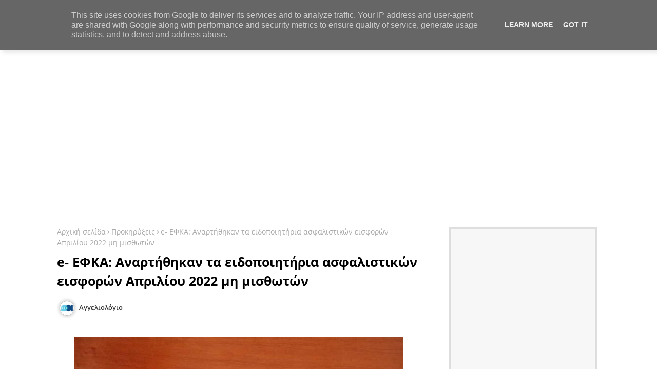

--- FILE ---
content_type: text/html; charset=utf-8
request_url: https://www.google.com/recaptcha/api2/aframe
body_size: 268
content:
<!DOCTYPE HTML><html><head><meta http-equiv="content-type" content="text/html; charset=UTF-8"></head><body><script nonce="0mB4svJQ52YLc8ee-ZOkRQ">/** Anti-fraud and anti-abuse applications only. See google.com/recaptcha */ try{var clients={'sodar':'https://pagead2.googlesyndication.com/pagead/sodar?'};window.addEventListener("message",function(a){try{if(a.source===window.parent){var b=JSON.parse(a.data);var c=clients[b['id']];if(c){var d=document.createElement('img');d.src=c+b['params']+'&rc='+(localStorage.getItem("rc::a")?sessionStorage.getItem("rc::b"):"");window.document.body.appendChild(d);sessionStorage.setItem("rc::e",parseInt(sessionStorage.getItem("rc::e")||0)+1);localStorage.setItem("rc::h",'1769726679983');}}}catch(b){}});window.parent.postMessage("_grecaptcha_ready", "*");}catch(b){}</script></body></html>

--- FILE ---
content_type: text/javascript; charset=UTF-8
request_url: https://www.aggeliologio.gr/feeds/posts/default/-/%CE%A0%CF%81%CE%BF%CE%BA%CE%B7%CF%81%CF%8D%CE%BE%CE%B5%CE%B9%CF%82?alt=json-in-script&max-results=4&callback=jQuery22406807254953586928_1769726675490&_=1769726675491
body_size: 8619
content:
// API callback
jQuery22406807254953586928_1769726675490({"version":"1.0","encoding":"UTF-8","feed":{"xmlns":"http://www.w3.org/2005/Atom","xmlns$openSearch":"http://a9.com/-/spec/opensearchrss/1.0/","xmlns$blogger":"http://schemas.google.com/blogger/2008","xmlns$georss":"http://www.georss.org/georss","xmlns$gd":"http://schemas.google.com/g/2005","xmlns$thr":"http://purl.org/syndication/thread/1.0","id":{"$t":"tag:blogger.com,1999:blog-7343221230061795276"},"updated":{"$t":"2024-12-12T01:09:59.684+02:00"},"category":[{"term":"Ενημέρωση"},{"term":"Εργασιακά - Νέα"},{"term":"Επικαιρότητα"},{"term":"Προκηρύξεις"},{"term":"Κοινωνία"},{"term":"ΟΑΕΔ"},{"term":"Ν.Αττικής"},{"term":"Οικονομία"},{"term":"Υγεία"},{"term":"ΔΥΠΑ"},{"term":"ΑΣΕΠ"},{"term":"ΕΦΚΑ"},{"term":"Παιδεία"},{"term":"Επιδόματα"},{"term":"Ν. Θεσσαλονίκης"},{"term":"Προσφορά Εργασίας"},{"term":"ΟΠΕΚΑ"},{"term":"Κόσμος"},{"term":"Αθήνα"},{"term":"Ζήτηση εργασίας"},{"term":"Ν. Ηρακλείου"},{"term":"Ν. Αχαΐας"},{"term":"Εργάτες-Τεχνίτες"},{"term":"Ν. Δωδεκανήσου"},{"term":"Καθαριστές\/στριες"},{"term":"Ν. Βοιωτίας"},{"term":"Τεχνολογία"},{"term":"Ν. Λάρισας"},{"term":"Ν. Χανίων"},{"term":"Οδηγοί"},{"term":"Ν. Λασιθίου"},{"term":"Ν. Μαγνησίας"},{"term":"Ν. Κυκλάδων"},{"term":"Ν. Κοζάνης"},{"term":"Ν. Τρικάλων"},{"term":"ΔΕΗ"},{"term":"Θεσσαλονίκη"},{"term":"Ν. Κέρκυρας"},{"term":"Ν. Ιωαννίνων"},{"term":"ΔΕΔΔΗΕ"},{"term":"Ν. Ημαθίας"},{"term":"Ν. Χαλκιδικής"},{"term":"Πάτρα"},{"term":"Ν. Ηλείας"},{"term":"Ν. Πέλλας"},{"term":"Ν. Φθιώτιδας"},{"term":"Ν. Ρεθύμνου"},{"term":"Πειραιάς"},{"term":"Ν. Εύβοιας"},{"term":"Ν. Καβάλας"},{"term":"Ν. Λέσβου"},{"term":"Ν. Πιερίας"},{"term":"Ν. Έβρου"},{"term":"Ν. Αρκαδίας"},{"term":"Ν. Αργολίδας"},{"term":"Ν. Σερρών"},{"term":"Ν. Καρδίτσας"},{"term":"Βόλος"},{"term":"Εκπαιδευτικοί."},{"term":"Ν. Λακωνίας"},{"term":"Ν. Μεσσηνίας"},{"term":"Αποθηκάριοι"},{"term":"Ν. Δράμας"},{"term":"Ν. Κιλκίς"},{"term":"Ν. Κορινθίας"},{"term":"Κατερίνη"},{"term":"Κηφισιά"},{"term":"Ν. Αιτωλ\/νίας"},{"term":"Πολιτισμός"},{"term":"Βρεφονηπιοκόμοι-Νηπιαγωγοί-Παιδαγωγοί"},{"term":"Ν. Ξάνθης"},{"term":"Πύργος"},{"term":"Ρόδος"},{"term":"Αθλητισμός"},{"term":"Εμποροΰπάλληλοι"},{"term":"Επιδοτούμενα Προγράμματα"},{"term":"Ηράκλειο Κρήτης"},{"term":"Ν. Φωκίδας"},{"term":"Αγ. Παρασκευή"},{"term":"Αχαρναί"},{"term":"Λιβαδειά"},{"term":"Μαρούσι"},{"term":"Νίκαια"},{"term":"Ξενοδοχειακοί Υπάλληλοι - Τουρισμός"},{"term":"Πετρούπολη"},{"term":"Κως"},{"term":"Ν. Ζακύνθου"},{"term":"Ν. Κεφαλλονιάς"},{"term":"Αλεξ\/πολη"},{"term":"Γραμματειακή Υποστήριξη"},{"term":"Διάφορες Ειδικότητες"},{"term":"Εστίαση"},{"term":"Θέρμη"},{"term":"Καλαμαριά"},{"term":"Ν. Ιωνία"},{"term":"Ν. Ροδόπης"},{"term":"Ν. Φλώρινας"},{"term":"Περιστέρι"},{"term":"Φύλακες\/Προσωπικό Ασφαλείας"},{"term":"Αγ. Ιωάννης Ρέντης"},{"term":"Ν. Πρέβεζας"},{"term":"Χαλκίδα"},{"term":"Βέροια"},{"term":"Ν. Χίου"},{"term":"Υπάλληλοι Γραφείου"},{"term":"Αγ. Ανάργυροι"},{"term":"Βριλήσσια"},{"term":"Ηλιούπολη"},{"term":"Μάγειρες\/Σεφ"},{"term":"Ν. Ευρυτανίας"},{"term":"Ν. Καστοριάς"},{"term":"Ν. Σάμου"},{"term":"Τρίπολη"},{"term":"Έδεσσα"},{"term":"Ζωγράφου"},{"term":"Κερατσίνι"},{"term":"Λαμία"},{"term":"Ν. Θεσπρωτίας"},{"term":"Ναύπλιο"},{"term":"Χαιδάρι"},{"term":"Αιγάλεω"},{"term":"Αργυρούπολη"},{"term":"Ασπρόπυργος"},{"term":"Θήβα"},{"term":"Καλαμάτα"},{"term":"Κομοτηνή"},{"term":"Κορυδαλλός"},{"term":"Ν. Άρτας"},{"term":"Νοσηλευτές"},{"term":"Χαλάνδρι"},{"term":"Ψυχαγωγία"},{"term":"Ίλιον"},{"term":"Γλυφάδα"},{"term":"Ελευσίνα"},{"term":"Ελληνικό"},{"term":"Καλλιθέα"},{"term":"Λάρισα"},{"term":"Μαρκόπουλο"},{"term":"Μηχανικοί\/ Τεχνικοί"},{"term":"Ν. Γρεβενών"},{"term":"Ν. Λευκάδας"},{"term":"Παιανία"},{"term":"Παλλήνη"},{"term":"Πωλητές-Ντίλερ"},{"term":"Σπάρτη"},{"term":"Άλιμος"},{"term":"Διάφορες Ειδικότητες."},{"term":"Διανομείς"},{"term":"Διαφήμιση - Marketing"},{"term":"Εκπαιδευτικοί"},{"term":"Π. Φάληρο"},{"term":"Πάρος"},{"term":"Πολιτιστικά-Τέχνες -Καλλιτεχνικά."},{"term":"Πυλαία"},{"term":"Σερβιτόροι\/Μπάρμαν"},{"term":"Χολαργός"},{"term":"Αγρίνιο"},{"term":"Βύρωνας"},{"term":"Γαλάτσι"},{"term":"Θάσος"},{"term":"Μεταφραστές\/Διερμηνείς."},{"term":"Ραφήνα"},{"term":"Σαλαμίνα"},{"term":"Σαντορίνη"},{"term":"Σκιάθος"},{"term":"Τρίκαλα"},{"term":"Ωραιόκαστρο"},{"term":"Αίγινα"},{"term":"Αγ. Δημήτριος"},{"term":"Γραφίστες-Σχεδιαστές-Διακοσμητές"},{"term":"Δραπετσώνα"},{"term":"Εύοσμος"},{"term":"Ιεράπετρα"},{"term":"Ιωάννινα"},{"term":"Κόρινθος"},{"term":"Λυκόβρυση"},{"term":"Μεταμόρφωση"},{"term":"Ν. Φιλαδέλφεια"},{"term":"Πεύκη"},{"term":"Πληροφορική-Τηλεπικοινωνίες"},{"term":"Πολιτιστικά-Τέχνες -Καλλιτεχνικά"},{"term":"Πτολεμαΐδα"},{"term":"Σπάτα"},{"term":"Τήνος"},{"term":"Αισθητικοί-Κομμωτές."},{"term":"Αμπελόκηποι Θεσ\/νίκης"},{"term":"Αρχαιολόγοι - Συντηρητές Αρχαιοτήτων"},{"term":"Βρεφονηπιοκόμοι-Νηπιαγωγοί-Παιδαγωγοί."},{"term":"Γραμματειακή Υποστήριξη."},{"term":"Δάφνη"},{"term":"Θέσεις Εξωτερικού"},{"term":"Ιατροί"},{"term":"Καισαριανή"},{"term":"Λήμνος"},{"term":"Λογιστική - Οικονομικά"},{"term":"Λουτράκι"},{"term":"Μήλος"},{"term":"Μαραθώνας"},{"term":"Μυτιλήνη"},{"term":"Μύκονος"},{"term":"Νομικά."},{"term":"Πολύγυρος"},{"term":"Σίνδος"},{"term":"Σκόπελος"},{"term":"Σταυρούπολη"},{"term":"Φυσική Αγωγή"},{"term":"Χανιά"},{"term":"Χερσόνησος Ηρακλείου"},{"term":"Αγ. Νικόλαος Λασιθίου"},{"term":"Αισθητικοί-Κομμωτές"},{"term":"Γερμανία"},{"term":"Γιαννιτσά"},{"term":"Διαφήμιση - Marketing."},{"term":"ΕΦΕΤ"},{"term":"Εμποροΰπάλληλοι."},{"term":"Ηγουμενίτσα"},{"term":"Καθαριστές\/στριες."},{"term":"Καματερό"},{"term":"Καρπενήσι"},{"term":"Κορδελιό"},{"term":"Κορωπί"},{"term":"Λαγκαδάς"},{"term":"Λογιστική - Οικονομικά."},{"term":"Μοσχάτο"},{"term":"Ν. Ηράκλειο"},{"term":"Πωλητές-Ντίλερ."},{"term":"Σίφνος"},{"term":"Σκύρος"},{"term":"Υπάλληλοι Γραφείου."},{"term":"Άμφισσα"},{"term":"Άνδρος"},{"term":"Άργος"},{"term":"Ύδρα"},{"term":"Αγ. Βαρβάρα"},{"term":"Αμοργός"},{"term":"Αμφιλοχία"},{"term":"Αποθηκάριοι."},{"term":"Αρτοποιοί\/Ζαχαροπλάστες"},{"term":"Βούλα"},{"term":"Γέρακας"},{"term":"Δημοσιογράφοι-Αρθρογράφοι-Κειμενογράφοι."},{"term":"Διαμερίσματα"},{"term":"Διανομείς."},{"term":"Διόνυσος"},{"term":"ΕΝΦΙΑ"},{"term":"ΕΟΔΥ"},{"term":"ΕΟΦ"},{"term":"ΕΣΠΑ"},{"term":"ΕΥΑΘ"},{"term":"Εργάτες-Τεχνίτες."},{"term":"Εστίαση."},{"term":"Ιστιαία"},{"term":"Κέα"},{"term":"Καλάβρυτα"},{"term":"Κερατέα"},{"term":"Κοινωνικοί Επιστήμονες"},{"term":"Κύθνος"},{"term":"Κύπρος"},{"term":"Λαύριο"},{"term":"Μάλτα"},{"term":"Μάνδρα"},{"term":"Μελίσσια"},{"term":"Μεσολόγγι"},{"term":"Μηχανικοί\/ Τεχνικοί."},{"term":"Ν. Σμύρνη"},{"term":"Νάξος"},{"term":"Νάουσα"},{"term":"Νέο Ψυχικό"},{"term":"Ναυτιλιακά."},{"term":"Νοσηλευτές."},{"term":"ΟΣΕ"},{"term":"Οδηγοί."},{"term":"Ορεστιάδα"},{"term":"Πανόραμα"},{"term":"Πεντέλη"},{"term":"Πολίχνη"},{"term":"Πωλείται"},{"term":"Σαμοθράκη"},{"term":"Σητεία"},{"term":"Τουρισμός"},{"term":"Τύρναβος"},{"term":"Φάρσαλα"},{"term":"Φυσική Αγωγή."},{"term":"Φύλακες\/Προσωπικό Ασφαλείας."},{"term":"Φύλαξη Παιδιών."},{"term":"Χορτιάτης"},{"term":"ασε"},{"term":"κοι"}],"title":{"type":"text","$t":"Αγγελιολόγιο"},"subtitle":{"type":"html","$t":"Δωρεάν Αγγελίες απ'όλη την Ελλάδα"},"link":[{"rel":"http://schemas.google.com/g/2005#feed","type":"application/atom+xml","href":"https:\/\/www.aggeliologio.gr\/feeds\/posts\/default"},{"rel":"self","type":"application/atom+xml","href":"https:\/\/www.blogger.com\/feeds\/7343221230061795276\/posts\/default\/-\/%CE%A0%CF%81%CE%BF%CE%BA%CE%B7%CF%81%CF%8D%CE%BE%CE%B5%CE%B9%CF%82?alt=json-in-script\u0026max-results=4"},{"rel":"alternate","type":"text/html","href":"https:\/\/www.aggeliologio.gr\/search\/label\/%CE%A0%CF%81%CE%BF%CE%BA%CE%B7%CF%81%CF%8D%CE%BE%CE%B5%CE%B9%CF%82"},{"rel":"hub","href":"http://pubsubhubbub.appspot.com/"},{"rel":"next","type":"application/atom+xml","href":"https:\/\/www.blogger.com\/feeds\/7343221230061795276\/posts\/default\/-\/%CE%A0%CF%81%CE%BF%CE%BA%CE%B7%CF%81%CF%8D%CE%BE%CE%B5%CE%B9%CF%82\/-\/%CE%A0%CF%81%CE%BF%CE%BA%CE%B7%CF%81%CF%8D%CE%BE%CE%B5%CE%B9%CF%82?alt=json-in-script\u0026start-index=5\u0026max-results=4"}],"author":[{"name":{"$t":"564"},"uri":{"$t":"http:\/\/www.blogger.com\/profile\/13698087099707723767"},"email":{"$t":"noreply@blogger.com"},"gd$image":{"rel":"http://schemas.google.com/g/2005#thumbnail","width":"16","height":"16","src":"https:\/\/img1.blogblog.com\/img\/b16-rounded.gif"}}],"generator":{"version":"7.00","uri":"http://www.blogger.com","$t":"Blogger"},"openSearch$totalResults":{"$t":"2215"},"openSearch$startIndex":{"$t":"1"},"openSearch$itemsPerPage":{"$t":"4"},"entry":[{"id":{"$t":"tag:blogger.com,1999:blog-7343221230061795276.post-4039228789666455898"},"published":{"$t":"2024-03-28T19:33:00.007+02:00"},"updated":{"$t":"2024-03-28T19:33:51.175+02:00"},"category":[{"scheme":"http://www.blogger.com/atom/ns#","term":"Ενημέρωση"},{"scheme":"http://www.blogger.com/atom/ns#","term":"Επικαιρότητα"},{"scheme":"http://www.blogger.com/atom/ns#","term":"Εργασιακά - Νέα"},{"scheme":"http://www.blogger.com/atom/ns#","term":"Κοινωνία"},{"scheme":"http://www.blogger.com/atom/ns#","term":"Προκηρύξεις"}],"title":{"type":"text","$t":"Βγήκαν τα αποτελέσματα για τις 1.529 προσλήψεις σε μουσεία και ΕΦΑ"},"content":{"type":"html","$t":"\u003Cdiv\u003E\u003Cdiv class=\"separator\" style=\"clear: both; text-align: center;\"\u003E\u003Ca href=\"https:\/\/blogger.googleusercontent.com\/img\/b\/R29vZ2xl\/AVvXsEgI-SytHg34QLOyWGxDpNWTxu7xedF5pna2YckLxdA-y5x7fIJmVOQqpqmSd3eCH4osgp2jkaj-LinlmAllSDwHtLvzzum0VvpXcRClNB39HvREq4l-FusaIeI8jN9Luke_aOExDnSgIjgGcPchEONZryLmqrU0Mfup1BLw7pvEXraNObgsWSfgfnLjLyvD\/s735\/4210551.jpg\" imageanchor=\"1\" style=\"margin-left: 1em; margin-right: 1em;\"\u003E\u003Cimg border=\"0\" data-original-height=\"459\" data-original-width=\"735\" height=\"400\" src=\"https:\/\/blogger.googleusercontent.com\/img\/b\/R29vZ2xl\/AVvXsEgI-SytHg34QLOyWGxDpNWTxu7xedF5pna2YckLxdA-y5x7fIJmVOQqpqmSd3eCH4osgp2jkaj-LinlmAllSDwHtLvzzum0VvpXcRClNB39HvREq4l-FusaIeI8jN9Luke_aOExDnSgIjgGcPchEONZryLmqrU0Mfup1BLw7pvEXraNObgsWSfgfnLjLyvD\/w640-h400\/4210551.jpg\" width=\"640\" \/\u003E\u003C\/a\u003E\u003C\/div\u003E\u003Cbr \/\u003E\u003Cspan style=\"font-size: medium;\"\u003E\u003Cbr \/\u003E\u003C\/span\u003E\u003C\/div\u003E\u003Cdiv\u003E\u003Cspan style=\"font-size: medium;\"\u003E\u003Cbr \/\u003E\u003C\/span\u003E\u003C\/div\u003E\u003Cdiv\u003E\u003Cspan style=\"font-size: medium;\"\u003EΒγήκαν τα αποτελέσματα για 1.529 προσλήψεις σε μουσεία και ΕΦΑ από το υπουργείο Πολιτισμού.\u003C\/span\u003E\u003C\/div\u003E\u003Cdiv\u003E\u003Cspan style=\"font-size: medium;\"\u003E\u003Cbr \/\u003E\u003C\/span\u003E\u003C\/div\u003E\u003Cdiv\u003E\u003Cspan style=\"font-size: medium;\"\u003EΘα προσληφθεί εποχικό προσωπικό Τεχνολογικής, Δευτεροβάθμιας και Υποχρεωτικής Εκπαίδευσης\u003C\/span\u003E\u003C\/div\u003E\u003Cdiv\u003E\u003Cspan style=\"font-size: medium;\"\u003E\u003Cbr \/\u003E\u003C\/span\u003E\n\n\n\u003Cscript async src=\"https:\/\/pagead2.googlesyndication.com\/pagead\/js\/adsbygoogle.js?client=ca-pub-1779461984599583\"\n     crossorigin=\"anonymous\"\u003E\u003C\/script\u003E\n\u003Cins class=\"adsbygoogle\"\n     style=\"display:block; text-align:center;\"\n     data-ad-layout=\"in-article\"\n     data-ad-format=\"fluid\"\n     data-ad-client=\"ca-pub-1779461984599583\"\n     data-ad-slot=\"3953898789\"\u003E\u003C\/ins\u003E\n\u003Cscript\u003E\n     (adsbygoogle = window.adsbygoogle || []).push({});\n\u003C\/script\u003E\n\n\u003C\/div\u003E\u003Cdiv\u003E\u003Cspan style=\"font-size: medium;\"\u003EΗ σύμβαση εργασίας ισχύει από την ημερομηνία υπογραφής της σύμβασης, για διάρκεια απασχόλησης επτά μηνών και όχι πέραν της 31.12.2024.\u003C\/span\u003E\u003C\/div\u003E\u003Cdiv\u003E\u003Cspan style=\"font-size: medium;\"\u003E\u003Cbr \/\u003E\u003C\/span\u003E\u003C\/div\u003E\u003Cdiv\u003E\u003Cspan style=\"font-size: medium;\"\u003E\u003Cb\u003E\u003Ca href=\"https:\/\/www.culture.gov.gr\/DocLib\/%CE%A0%CE%99%CE%9D%CE%91%CE%9A%CE%91%CE%A3%20%CE%95%CE%A0%CE%99%CE%A4%CE%A5%CE%A7%CE%9F%CE%9D%CE%A4%CE%A9%CE%9D%20%CE%94%CE%99%CE%91%CE%A5%CE%93%CE%95%CE%99%CE%91%2025%2003%202024%2015_29_pdf.pdf\" target=\"_blank\"\u003EΠΙΝΑΚΑΣ ΕΠΙΤΥΧΟΝΤΩΝ ΓΙΑ ΤΗ ΣΟΧ 1\/2024 ΥΠΠΟ\/ΓΔΑΠΚ\u003C\/a\u003E\u003C\/b\u003E\u003C\/span\u003E\u003C\/div\u003E\u003Cdiv\u003E\u003Cspan style=\"font-size: medium;\"\u003E\u003Cbr \/\u003E\u003C\/span\u003E\u003C\/div\u003E\u003Cdiv\u003E\u003Cspan style=\"font-size: medium;\"\u003E\u003Cb\u003E\u003Ca href=\"https:\/\/www.culture.gov.gr\/DocLib\/%CE%A0%CE%99%CE%9D%CE%91%CE%9A%CE%91%CE%A3%20%CE%91%CE%A0%CE%9F%CE%A1%CE%A1%CE%99%CE%A0%CE%A4%CE%95%CE%A9%CE%9D%20%CE%94%CE%99%CE%91%CE%A5%CE%93%CE%95%CE%99%CE%91%20_pdf.pdf\" target=\"_blank\"\u003EΠΙΝΑΚΑΣ ΑΠΟΡΡΙΠΤΕΩΝ ΓΙΑ ΤΗ ΣΟΧ 1\/2024 ΥΠΠΟ\/ΓΔΑΚΠ\u003C\/a\u003E\u003C\/b\u003E\u003C\/span\u003E\u003C\/div\u003E\u003Cdiv\u003E\u003Cspan style=\"font-size: medium;\"\u003E\u003Cbr \/\u003E\u003C\/span\u003E\u003C\/div\u003E\u003Cdiv\u003E\u003Cb style=\"font-size: large;\"\u003EΑκολουθήστε τις\u0026nbsp;\u003Ca href=\"https:\/\/www.aggeliologio.gr\/search\/label\/%CE%95%CE%BD%CE%B7%CE%BC%CE%AD%CF%81%CF%89%CF%83%CE%B7\" target=\"_blank\"\u003Eειδήσεις\u003C\/a\u003E\u0026nbsp;από το\u0026nbsp;\u003Ca href=\"http:\/\/aggeliologio.gr\" target=\"_blank\"\u003Eaggeliologio.gr\u003C\/a\u003E\u0026nbsp;στο\u0026nbsp;\u003Ca href=\"https:\/\/news.google.com\/publications\/CAAqBwgKMLfZoQswz-O5Aw?hl=el\u0026amp;gl=GR\u0026amp;ceid=GR%3Ael\" target=\"_blank\"\u003EGoogle News\u003C\/a\u003E\u003C\/b\u003E\u003C\/div\u003E"},"link":[{"rel":"edit","type":"application/atom+xml","href":"https:\/\/www.blogger.com\/feeds\/7343221230061795276\/posts\/default\/4039228789666455898"},{"rel":"self","type":"application/atom+xml","href":"https:\/\/www.blogger.com\/feeds\/7343221230061795276\/posts\/default\/4039228789666455898"},{"rel":"alternate","type":"text/html","href":"https:\/\/www.aggeliologio.gr\/2024\/03\/1529.html","title":"Βγήκαν τα αποτελέσματα για τις 1.529 προσλήψεις σε μουσεία και ΕΦΑ"}],"author":[{"name":{"$t":"Αγγελιολόγιο"},"uri":{"$t":"http:\/\/www.blogger.com\/profile\/04318985891905269534"},"email":{"$t":"noreply@blogger.com"},"gd$image":{"rel":"http://schemas.google.com/g/2005#thumbnail","width":"32","height":"32","src":"\/\/blogger.googleusercontent.com\/img\/b\/R29vZ2xl\/AVvXsEjFp9aVmKWJbe5MebiBwzIiQemdpPP4bPQl-kLmfEcKPLz0Fn43iNeCl4r6hc0G3O5V655bvf-Q8NulHTp6z9Oaw17n_FgnbJYfXeQc0RDo37yItgFylKDAeUmcGhlEbA\/s113\/Logo_1080x1080.png"}}],"media$thumbnail":{"xmlns$media":"http://search.yahoo.com/mrss/","url":"https:\/\/blogger.googleusercontent.com\/img\/b\/R29vZ2xl\/AVvXsEgI-SytHg34QLOyWGxDpNWTxu7xedF5pna2YckLxdA-y5x7fIJmVOQqpqmSd3eCH4osgp2jkaj-LinlmAllSDwHtLvzzum0VvpXcRClNB39HvREq4l-FusaIeI8jN9Luke_aOExDnSgIjgGcPchEONZryLmqrU0Mfup1BLw7pvEXraNObgsWSfgfnLjLyvD\/s72-w640-h400-c\/4210551.jpg","height":"72","width":"72"}},{"id":{"$t":"tag:blogger.com,1999:blog-7343221230061795276.post-6813071423501525793"},"published":{"$t":"2024-03-28T19:15:00.004+02:00"},"updated":{"$t":"2024-03-28T19:15:39.143+02:00"},"category":[{"scheme":"http://www.blogger.com/atom/ns#","term":"ΑΣΕΠ"},{"scheme":"http://www.blogger.com/atom/ns#","term":"Ενημέρωση"},{"scheme":"http://www.blogger.com/atom/ns#","term":"Εργασιακά - Νέα"},{"scheme":"http://www.blogger.com/atom/ns#","term":"Προκηρύξεις"}],"title":{"type":"text","$t":"Προσλήψεις στην Δημοτική Αστυνομία: Χιλιάδες αιτήσεις υποβλήθηκαν για 1.213 θέσεις"},"content":{"type":"html","$t":"\u003Cdiv\u003E\u003Cdiv class=\"separator\" style=\"clear: both; text-align: center;\"\u003E\u003Ca href=\"https:\/\/blogger.googleusercontent.com\/img\/b\/R29vZ2xl\/AVvXsEgKY51kbMRM6r69hNbFKamlQX2acxGvk3qi8xpVPGeoFeOr7b9adudJVrXOzKDXuaMxCsqaFY5KHGiX3T_KmO9vqoRvwlI-kcE5tALkdDz03bGiYRBeb9jgrIAIYZ39JQVEgFTIz9DkT-PM012djebI9O51QhvZGDzS3uFMqiAHbtlxyZ5jSsnn-qPGVC9n\/s780\/asep%20(1).jpg\" imageanchor=\"1\" style=\"margin-left: 1em; margin-right: 1em;\"\u003E\u003Cimg border=\"0\" data-original-height=\"438\" data-original-width=\"780\" height=\"360\" src=\"https:\/\/blogger.googleusercontent.com\/img\/b\/R29vZ2xl\/AVvXsEgKY51kbMRM6r69hNbFKamlQX2acxGvk3qi8xpVPGeoFeOr7b9adudJVrXOzKDXuaMxCsqaFY5KHGiX3T_KmO9vqoRvwlI-kcE5tALkdDz03bGiYRBeb9jgrIAIYZ39JQVEgFTIz9DkT-PM012djebI9O51QhvZGDzS3uFMqiAHbtlxyZ5jSsnn-qPGVC9n\/w640-h360\/asep%20(1).jpg\" width=\"640\" \/\u003E\u003C\/a\u003E\u003C\/div\u003E\u003Cbr \/\u003E\u003Cspan style=\"font-size: medium;\"\u003E\u003Cbr \/\u003E\u003C\/span\u003E\u003C\/div\u003E\u003Cdiv\u003E\u003Cspan style=\"font-size: medium;\"\u003E\u003Cbr \/\u003E\u003C\/span\u003E\u003C\/div\u003E\u003Cdiv\u003E\u003Cspan style=\"font-size: medium;\"\u003EΓνωστοποιείται ότι, στο πλαίσιο της Προκήρυξης 1Κ\/2024 του Α.Σ.Ε.Π. (Φ.Ε.Κ. 8\/22.02.2024\/τ. Α.Σ.Ε.Π., Φ.Ε.Κ. 10\/29.02.2024\/τ. Α.Σ.Ε.Π. \u0026amp; Φ.Ε.Κ. 11\/05.03.2024\/τ. Α.Σ.Ε.Π.) που αφορά στην πλήρωση με σειρά προτεραιότητας χιλίων διακοσίων δεκατριών (1.213) θέσεων μόνιμου προσωπικού Πανεπιστημιακής, Τεχνολογικής και Δευτεροβάθμιας Εκπαίδευσης στη Δημοτική Αστυνομία, σύμφωνα με το άρθρο 28 του ν. 4765\/2021 και τις διατάξεις του ν. 5003\/2022., υποβλήθηκαν συνολικά 21.688 αιτήσεις.\u003C\/span\u003E\u003C\/div\u003E\u003Cdiv\u003E\u003Cspan style=\"font-size: medium;\"\u003E\u003Cbr \/\u003E\u003C\/span\u003E\u003C\/div\u003E\u003Cdiv\u003E\u003Cspan style=\"font-size: medium;\"\u003E\u003Cbr \/\u003E\u003C\/span\u003E\n\n\n\u003Cscript async src=\"https:\/\/pagead2.googlesyndication.com\/pagead\/js\/adsbygoogle.js?client=ca-pub-1779461984599583\"\n     crossorigin=\"anonymous\"\u003E\u003C\/script\u003E\n\u003Cins class=\"adsbygoogle\"\n     style=\"display:block; text-align:center;\"\n     data-ad-layout=\"in-article\"\n     data-ad-format=\"fluid\"\n     data-ad-client=\"ca-pub-1779461984599583\"\n     data-ad-slot=\"3953898789\"\u003E\u003C\/ins\u003E\n\u003Cscript\u003E\n     (adsbygoogle = window.adsbygoogle || []).push({});\n\u003C\/script\u003E\n\n\u003C\/div\u003E\u003Cdiv\u003E\u003Cspan style=\"font-size: medium;\"\u003E\u003Cb\u003E\u003Ca href=\"https:\/\/info.asep.gr\/sites\/default\/files\/2024-03\/1%CE%9A-2024%20%CE%A3%CF%84%CE%B1%CF%84%CE%B9%CF%83%CF%84%CE%B9%CE%BA%CE%AC%20%CF%85%CF%80%CE%BF%CE%B2%CE%BF%CE%BB%CE%AE%CF%82%20%CE%B1%CE%B9%CF%84%CE%AE%CF%83%CE%B5%CF%89%CE%BD%20%CF%83%CF%85%CE%BC%CE%BC%CE%B5%CF%84%CE%BF%CF%87%CE%AE%CF%82.pdf\" target=\"_blank\"\u003E1Κ-2024 Στατιστικά υποβολής αιτήσεων συμμετοχής\u003C\/a\u003E\u003C\/b\u003E\u003C\/span\u003E\u003C\/div\u003E\u003Cdiv\u003E\u003Cspan style=\"font-size: medium;\"\u003E\u003Cbr \/\u003E\u003C\/span\u003E\u003C\/div\u003E\u003Cdiv\u003E\u003Cb style=\"font-size: large;\"\u003EΑκολουθήστε τις\u0026nbsp;\u003Ca href=\"https:\/\/www.aggeliologio.gr\/search\/label\/%CE%95%CE%BD%CE%B7%CE%BC%CE%AD%CF%81%CF%89%CF%83%CE%B7\" target=\"_blank\"\u003Eειδήσεις\u003C\/a\u003E\u0026nbsp;από το\u0026nbsp;\u003Ca href=\"http:\/\/aggeliologio.gr\" target=\"_blank\"\u003Eaggeliologio.gr\u003C\/a\u003E\u0026nbsp;στο\u0026nbsp;\u003Ca href=\"https:\/\/news.google.com\/publications\/CAAqBwgKMLfZoQswz-O5Aw?hl=el\u0026amp;gl=GR\u0026amp;ceid=GR%3Ael\" target=\"_blank\"\u003EGoogle News\u003C\/a\u003E\u003C\/b\u003E\u003C\/div\u003E"},"link":[{"rel":"edit","type":"application/atom+xml","href":"https:\/\/www.blogger.com\/feeds\/7343221230061795276\/posts\/default\/6813071423501525793"},{"rel":"self","type":"application/atom+xml","href":"https:\/\/www.blogger.com\/feeds\/7343221230061795276\/posts\/default\/6813071423501525793"},{"rel":"alternate","type":"text/html","href":"https:\/\/www.aggeliologio.gr\/2024\/03\/1213.html","title":"Προσλήψεις στην Δημοτική Αστυνομία: Χιλιάδες αιτήσεις υποβλήθηκαν για 1.213 θέσεις"}],"author":[{"name":{"$t":"Αγγελιολόγιο"},"uri":{"$t":"http:\/\/www.blogger.com\/profile\/04318985891905269534"},"email":{"$t":"noreply@blogger.com"},"gd$image":{"rel":"http://schemas.google.com/g/2005#thumbnail","width":"32","height":"32","src":"\/\/blogger.googleusercontent.com\/img\/b\/R29vZ2xl\/AVvXsEjFp9aVmKWJbe5MebiBwzIiQemdpPP4bPQl-kLmfEcKPLz0Fn43iNeCl4r6hc0G3O5V655bvf-Q8NulHTp6z9Oaw17n_FgnbJYfXeQc0RDo37yItgFylKDAeUmcGhlEbA\/s113\/Logo_1080x1080.png"}}],"media$thumbnail":{"xmlns$media":"http://search.yahoo.com/mrss/","url":"https:\/\/blogger.googleusercontent.com\/img\/b\/R29vZ2xl\/AVvXsEgKY51kbMRM6r69hNbFKamlQX2acxGvk3qi8xpVPGeoFeOr7b9adudJVrXOzKDXuaMxCsqaFY5KHGiX3T_KmO9vqoRvwlI-kcE5tALkdDz03bGiYRBeb9jgrIAIYZ39JQVEgFTIz9DkT-PM012djebI9O51QhvZGDzS3uFMqiAHbtlxyZ5jSsnn-qPGVC9n\/s72-w640-h360-c\/asep%20(1).jpg","height":"72","width":"72"}},{"id":{"$t":"tag:blogger.com,1999:blog-7343221230061795276.post-3903962817565426252"},"published":{"$t":"2024-03-22T16:54:00.005+02:00"},"updated":{"$t":"2024-03-22T16:54:43.994+02:00"},"category":[{"scheme":"http://www.blogger.com/atom/ns#","term":"ΔΥΠΑ"},{"scheme":"http://www.blogger.com/atom/ns#","term":"Ενημέρωση"},{"scheme":"http://www.blogger.com/atom/ns#","term":"Επικαιρότητα"},{"scheme":"http://www.blogger.com/atom/ns#","term":"Εργασιακά - Νέα"},{"scheme":"http://www.blogger.com/atom/ns#","term":"ΟΑΕΔ"},{"scheme":"http://www.blogger.com/atom/ns#","term":"Προκηρύξεις"}],"title":{"type":"text","$t":"ΔΥΠΑ - ΣΟΧ 3\/2023: Βγήκαν οι προσωρινοί πίνακες για την πρόσληψη 540 εργασιακών συμβούλων "},"content":{"type":"html","$t":"\u003Cdiv\u003E\u003Cdiv class=\"separator\" style=\"clear: both; text-align: center;\"\u003E\u003Ca href=\"https:\/\/blogger.googleusercontent.com\/img\/b\/R29vZ2xl\/AVvXsEh_jorxUEYTODKP4BuZx2BGvsqbfhXtpfRVCbbjk7_j4Qops2aEe6FmbaHiMEFRUXvJEYMXk416gvFGNnqPXfLCYMySKM70v3KxrkqT17EyzCxod9btui2Au3UOJMDw1AsyPSgv3Y2m3i6popwc4fQhK23P953drYyimFUXFaKJf4_nxdVTbIJ0ODOAnbx8\/s600\/%CE%B1%CF%81%CF%87%CE%B5%CE%AF%CE%BF%20%CE%BB%CE%AE%CF%88%CE%B7%CF%82%20(33).jpg\" imageanchor=\"1\" style=\"margin-left: 1em; margin-right: 1em;\"\u003E\u003Cimg border=\"0\" data-original-height=\"350\" data-original-width=\"600\" height=\"374\" src=\"https:\/\/blogger.googleusercontent.com\/img\/b\/R29vZ2xl\/AVvXsEh_jorxUEYTODKP4BuZx2BGvsqbfhXtpfRVCbbjk7_j4Qops2aEe6FmbaHiMEFRUXvJEYMXk416gvFGNnqPXfLCYMySKM70v3KxrkqT17EyzCxod9btui2Au3UOJMDw1AsyPSgv3Y2m3i6popwc4fQhK23P953drYyimFUXFaKJf4_nxdVTbIJ0ODOAnbx8\/w640-h374\/%CE%B1%CF%81%CF%87%CE%B5%CE%AF%CE%BF%20%CE%BB%CE%AE%CF%88%CE%B7%CF%82%20(33).jpg\" width=\"640\" \/\u003E\u003C\/a\u003E\u003C\/div\u003E\u003Cbr \/\u003E\u003Cspan style=\"font-size: medium;\"\u003E\u003Cbr \/\u003E\u003C\/span\u003E\u003C\/div\u003E\u003Cdiv\u003E\u003Cspan style=\"font-size: medium;\"\u003E\u003Cbr \/\u003E\u003C\/span\u003E\u003C\/div\u003E\u003Cdiv\u003E\u003Cspan style=\"font-size: medium;\"\u003EΣήμερα, Παρασκευή 22 Μαρτίου, αναρτήθηκαν στον ιστότοπο της ΔΥΠΑ οι προσωρινοί πίνακες αποτελεσμάτων της ΣΟΧ3\/2023 για την πρόσληψη 540 εργασιακών συμβούλων με σύμβαση εργασίας ιδιωτικού δικαίου ορισμένου χρόνου, μέσω του Εθνικού Σχεδίου Ανάκαμψης και Ανθεκτικότητας ‹‹Ελλάδα 2.0›› και με χρηματοδότηση της Ευρωπαϊκής Ένωσης NextGenerationEU. Συνολικά υποβλήθηκαν περισσότερες από 12.000 αιτήσεις.\u003C\/span\u003E\u003C\/div\u003E\u003Cdiv\u003E\u003Cspan style=\"font-size: medium;\"\u003E\u003Cbr \/\u003E\u003C\/span\u003E\n\n\u003Cscript async src=\"https:\/\/pagead2.googlesyndication.com\/pagead\/js\/adsbygoogle.js?client=ca-pub-1779461984599583\"\n     crossorigin=\"anonymous\"\u003E\u003C\/script\u003E\n\u003Cins class=\"adsbygoogle\"\n     style=\"display:block; text-align:center;\"\n     data-ad-layout=\"in-article\"\n     data-ad-format=\"fluid\"\n     data-ad-client=\"ca-pub-1779461984599583\"\n     data-ad-slot=\"3953898789\"\u003E\u003C\/ins\u003E\n\u003Cscript\u003E\n     (adsbygoogle = window.adsbygoogle || []).push({});\n\u003C\/script\u003E\n\n\n\u003C\/div\u003E\u003Cdiv\u003E\u003Cspan style=\"font-size: medium;\"\u003EOι εργασιακοί σύμβουλοι θα ενισχύσουν τις ενεργητικές πολιτικές απασχόλησης και την αποτελεσματικότερη σύζευξη προσφοράς και ζήτησης στην αγορά εργασίας. Οι συμβάσεις θα έχουν οκτάμηνη διάρκεια με δυνατότητα παράτασης, αποσκοπώντας στην παροχή υψηλής ποιότητας υπηρεσιών προς το εργατικό δυναμικό και τις επιχειρήσεις της χώρας.\u003C\/span\u003E\u003C\/div\u003E\u003Cdiv\u003E\u003Cspan style=\"font-size: medium;\"\u003E\u003Cbr \/\u003E\u003C\/span\u003E\u003C\/div\u003E\u003Cdiv\u003E\u003Cspan style=\"font-size: medium;\"\u003EΗ αναζήτηση των αποτελεσμάτων γίνεται με τον αριθμό πρωτοκόλλου της αίτησης που υποβλήθηκε. Εάν ο αριθμός δεν είναι διαθέσιμος, ο υποψήφιος μπορεί να τον αναζητήσει στο σύνδεσμο:\u003C\/span\u003E\u003C\/div\u003E\u003Cdiv\u003E\u003Cspan style=\"font-size: medium;\"\u003E\u003Cbr \/\u003E\u003C\/span\u003E\u003C\/div\u003E\u003Cdiv\u003E\u003Cspan style=\"font-size: medium;\"\u003E\u003Cb\u003E\u003Ca href=\"https:\/\/www.gov.gr\/ipiresies\/ergasia-kai-asphalise\/apaskholese-sto-demosio-tomea\/proslepse-neon-ergasiakon-sumboulon\" target=\"_blank\"\u003Ehttps:\/\/www.gov.gr\/ipiresies\/ergasia-kai-asphalise\/apaskholese-sto-demosio-tomea\/proslepse-neon-ergasiakon-sumboulon\u003C\/a\u003E\u003C\/b\u003E\u003C\/span\u003E\u003C\/div\u003E\u003Cdiv\u003E\u003Cspan style=\"font-size: medium;\"\u003E\u003Cbr \/\u003E\u003C\/span\u003E\n\n\n\u003Cscript async src=\"https:\/\/pagead2.googlesyndication.com\/pagead\/js\/adsbygoogle.js?client=ca-pub-1779461984599583\"\n     crossorigin=\"anonymous\"\u003E\u003C\/script\u003E\n\u003Cins class=\"adsbygoogle\"\n     style=\"display:block; text-align:center;\"\n     data-ad-layout=\"in-article\"\n     data-ad-format=\"fluid\"\n     data-ad-client=\"ca-pub-1779461984599583\"\n     data-ad-slot=\"3953898789\"\u003E\u003C\/ins\u003E\n\u003Cscript\u003E\n     (adsbygoogle = window.adsbygoogle || []).push({});\n\u003C\/script\u003E\n\n\u003C\/div\u003E\u003Cdiv\u003E\u003Cspan style=\"font-size: medium;\"\u003EΗ διαδρομή είναι: gov.gr \/ Εργασία και ασφάλιση \/ Απασχόληση στο δημόσιο τομέα \/ Πρόσληψη νέων εργασιακών συμβούλων\u003C\/span\u003E\u003C\/div\u003E\u003Cdiv\u003E\u003Cspan style=\"font-size: medium;\"\u003E\u003Cbr \/\u003E\u003C\/span\u003E\u003C\/div\u003E\u003Cdiv\u003E\u003Cspan style=\"font-size: medium;\"\u003EΕπιτρέπεται η άσκηση ένστασης εντός αποκλειστικής προθεσμίας δέκα ημερολογιακών (10) ημερών (από 23\/3\/2024 μέχρι και 1\/4\/2024), που υποβάλλεται αποκλειστικά με ηλεκτρονικό τρόπο στο ΑΣΕΠ στη διεύθυνση ηλεκτρονικού ταχυδρομείου (prosl.enstasi@asep.gr) και, για να εξεταστεί, πρέπει να συνοδεύεται από αποδεικτικό καταβολής παραβόλου είκοσι ευρώ (20 €), που έχει εκδοθεί είτε μέσω της εφαρμογής του ηλεκτρονικού παραβόλου (e-παράβολο), βλ. λογότυπο «ΗΛΕΚΤΡΟΝΙΚΟ ΠΑΡΑΒΟΛΟ» στον διαδικτυακό τόπο του ΑΣΕΠ (www.asep.gr), είτε από Δημόσια Οικονομική Υπηρεσία (ΔΟΥ). Ο υποψήφιος πρέπει να αναγράψει τον κωδικό\/αριθμό του παραβόλου στην ένσταση και να καταβάλει το αντίτιμο του ηλεκτρονικού παραβόλου μέχρι τη λήξη προθεσμίας υποβολής των ενστάσεων. Σε περίπτωση που η υποβληθείσα ένσταση γίνει δεκτή, το καταβληθέν ποσό επιστρέφεται στον ενιστάμενο.\u003C\/span\u003E\u003C\/div\u003E\u003Cdiv\u003E\u003Cspan style=\"font-size: medium;\"\u003E\u003Cbr \/\u003E\u003C\/span\u003E\u003C\/div\u003E\u003Cdiv\u003E\u003Cspan style=\"font-size: medium;\"\u003E\u003Cbr \/\u003E\u003C\/span\u003E\n\n\u003Cscript async src=\"https:\/\/pagead2.googlesyndication.com\/pagead\/js\/adsbygoogle.js?client=ca-pub-1779461984599583\"\n     crossorigin=\"anonymous\"\u003E\u003C\/script\u003E\n\u003Cins class=\"adsbygoogle\"\n     style=\"display:block; text-align:center;\"\n     data-ad-layout=\"in-article\"\n     data-ad-format=\"fluid\"\n     data-ad-client=\"ca-pub-1779461984599583\"\n     data-ad-slot=\"3953898789\"\u003E\u003C\/ins\u003E\n\u003Cscript\u003E\n     (adsbygoogle = window.adsbygoogle || []).push({});\n\u003C\/script\u003E\n\n\n\u003C\/div\u003E\u003Cdiv\u003E\u003Cspan style=\"font-size: medium;\"\u003E\u003Cb\u003E\u003Ca href=\"https:\/\/www.dypa.gov.gr\/storage\/sox\/540-ergasiakoi-2024\/fullplacement.pdf\" target=\"_blank\"\u003EΠροσωρινός Πίνακας Κατάταξης Υποψηφίων\u003C\/a\u003E\u003C\/b\u003E\u003C\/span\u003E\u003C\/div\u003E\u003Cdiv\u003E\u003Cspan style=\"font-size: medium;\"\u003E\u003Cbr \/\u003E\u003C\/span\u003E\u003C\/div\u003E\u003Cdiv\u003E\u003Cspan style=\"font-size: medium;\"\u003E\u003Cb\u003E\u003Ca href=\"https:\/\/www.dypa.gov.gr\/storage\/sox\/540-ergasiakoi-2024\/pinakas-epilegenton-1.pdf\" target=\"_blank\"\u003EΠροσωρινός Πίνακας Επιλεγέντων\u003C\/a\u003E\u003C\/b\u003E\u003C\/span\u003E\u003C\/div\u003E\u003Cdiv\u003E\u003Cspan style=\"font-size: medium;\"\u003E\u003Cbr \/\u003E\u003C\/span\u003E\u003C\/div\u003E\u003Cdiv\u003E\u003Cspan style=\"font-size: medium;\"\u003E\u003Cb\u003E\u003Ca href=\"https:\/\/www.dypa.gov.gr\/storage\/sox\/540-ergasiakoi-2024\/prosorinos-pinakas-aporrifthison-aithseon-sox3-2023-1.pdf\" target=\"_blank\"\u003EΠροσωρινός Πίνακας Απορριφθεισών Αιτήσεων\u0026nbsp;\u003C\/a\u003E\u003C\/b\u003E\u003C\/span\u003E\u003C\/div\u003E\u003Cdiv\u003E\u003Cspan style=\"font-size: medium;\"\u003E\u003Cbr \/\u003E\u003C\/span\u003E\u003C\/div\u003E\u003Cdiv\u003E\u003Cb style=\"font-size: large;\"\u003EΑκολουθήστε τις\u0026nbsp;\u003Ca href=\"https:\/\/www.aggeliologio.gr\/search\/label\/%CE%95%CE%BD%CE%B7%CE%BC%CE%AD%CF%81%CF%89%CF%83%CE%B7\" target=\"_blank\"\u003Eειδήσεις\u003C\/a\u003E\u0026nbsp;από το\u0026nbsp;\u003Ca href=\"http:\/\/aggeliologio.gr\" target=\"_blank\"\u003Eaggeliologio.gr\u003C\/a\u003E\u0026nbsp;στο\u0026nbsp;\u003Ca href=\"https:\/\/news.google.com\/publications\/CAAqBwgKMLfZoQswz-O5Aw?hl=el\u0026amp;gl=GR\u0026amp;ceid=GR%3Ael\" target=\"_blank\"\u003EGoogle News\u003C\/a\u003E\u003C\/b\u003E\u003C\/div\u003E"},"link":[{"rel":"edit","type":"application/atom+xml","href":"https:\/\/www.blogger.com\/feeds\/7343221230061795276\/posts\/default\/3903962817565426252"},{"rel":"self","type":"application/atom+xml","href":"https:\/\/www.blogger.com\/feeds\/7343221230061795276\/posts\/default\/3903962817565426252"},{"rel":"alternate","type":"text/html","href":"https:\/\/www.aggeliologio.gr\/2024\/03\/32023-540.html","title":"ΔΥΠΑ - ΣΟΧ 3\/2023: Βγήκαν οι προσωρινοί πίνακες για την πρόσληψη 540 εργασιακών συμβούλων "}],"author":[{"name":{"$t":"Αγγελιολόγιο"},"uri":{"$t":"http:\/\/www.blogger.com\/profile\/04318985891905269534"},"email":{"$t":"noreply@blogger.com"},"gd$image":{"rel":"http://schemas.google.com/g/2005#thumbnail","width":"32","height":"32","src":"\/\/blogger.googleusercontent.com\/img\/b\/R29vZ2xl\/AVvXsEjFp9aVmKWJbe5MebiBwzIiQemdpPP4bPQl-kLmfEcKPLz0Fn43iNeCl4r6hc0G3O5V655bvf-Q8NulHTp6z9Oaw17n_FgnbJYfXeQc0RDo37yItgFylKDAeUmcGhlEbA\/s113\/Logo_1080x1080.png"}}],"media$thumbnail":{"xmlns$media":"http://search.yahoo.com/mrss/","url":"https:\/\/blogger.googleusercontent.com\/img\/b\/R29vZ2xl\/AVvXsEh_jorxUEYTODKP4BuZx2BGvsqbfhXtpfRVCbbjk7_j4Qops2aEe6FmbaHiMEFRUXvJEYMXk416gvFGNnqPXfLCYMySKM70v3KxrkqT17EyzCxod9btui2Au3UOJMDw1AsyPSgv3Y2m3i6popwc4fQhK23P953drYyimFUXFaKJf4_nxdVTbIJ0ODOAnbx8\/s72-w640-h374-c\/%CE%B1%CF%81%CF%87%CE%B5%CE%AF%CE%BF%20%CE%BB%CE%AE%CF%88%CE%B7%CF%82%20(33).jpg","height":"72","width":"72"}},{"id":{"$t":"tag:blogger.com,1999:blog-7343221230061795276.post-1948773275335344624"},"published":{"$t":"2024-03-14T16:31:00.006+02:00"},"updated":{"$t":"2024-03-14T16:31:54.420+02:00"},"category":[{"scheme":"http://www.blogger.com/atom/ns#","term":"Ενημέρωση"},{"scheme":"http://www.blogger.com/atom/ns#","term":"Επικαιρότητα"},{"scheme":"http://www.blogger.com/atom/ns#","term":"Εργασιακά - Νέα"},{"scheme":"http://www.blogger.com/atom/ns#","term":"Παιδεία"},{"scheme":"http://www.blogger.com/atom/ns#","term":"Προκηρύξεις"}],"title":{"type":"text","$t":"Προσλήψεις 130 αναπληρωτών εκπαιδευτικών σε Πρωτοβάθμια, Δευτεροβάθμια και Ειδική Αγωγή"},"content":{"type":"html","$t":"\u003Cdiv\u003E\u003Cdiv class=\"separator\" style=\"clear: both; text-align: center;\"\u003E\u003Ca href=\"https:\/\/blogger.googleusercontent.com\/img\/b\/R29vZ2xl\/AVvXsEiObB2ehGxJGgx7uaisQBeKK72EuclOikT1X6ivMA0fHAwXEmQhMje49s_iFqe0QryZxT84R6Wynf-4AR-KygHtdumrfOmym6m6x8yxVv795tcsRPykevLW81PZ3xCve51lgS9_Y1512v9MBwzNzzqjyflWZZraXy1ShZ0uycwMJMrPg2QMGFetHl0p3msm\/s600\/kathmathim_400.jpg\" imageanchor=\"1\" style=\"margin-left: 1em; margin-right: 1em;\"\u003E\u003Cimg border=\"0\" data-original-height=\"350\" data-original-width=\"600\" height=\"374\" src=\"https:\/\/blogger.googleusercontent.com\/img\/b\/R29vZ2xl\/AVvXsEiObB2ehGxJGgx7uaisQBeKK72EuclOikT1X6ivMA0fHAwXEmQhMje49s_iFqe0QryZxT84R6Wynf-4AR-KygHtdumrfOmym6m6x8yxVv795tcsRPykevLW81PZ3xCve51lgS9_Y1512v9MBwzNzzqjyflWZZraXy1ShZ0uycwMJMrPg2QMGFetHl0p3msm\/w640-h374\/kathmathim_400.jpg\" width=\"640\" \/\u003E\u003C\/a\u003E\u003C\/div\u003E\u003Cbr \/\u003E\u003Cspan style=\"font-size: medium;\"\u003E\u003Cbr \/\u003E\u003C\/span\u003E\u003C\/div\u003E\u003Cdiv\u003E\u003Cspan style=\"font-size: medium;\"\u003E\u003Cbr \/\u003E\u003C\/span\u003E\u003C\/div\u003E\u003Cdiv\u003E\u003Cspan style=\"font-size: medium;\"\u003EΑπό το Υπουργείο Παιδείας, Θρησκευμάτων και Αθλητισμού ανακοινώνεται ότι για το διδακτικό έτος 2023-2024 προσλαμβάνονται ως προσωρινοί αναπληρωτές:\u003C\/span\u003E\u003C\/div\u003E\u003Cdiv\u003E\u003Cspan style=\"font-size: medium;\"\u003E\u003Cbr \/\u003E\u003C\/span\u003E\u003C\/div\u003E\u003Cdiv\u003E\u003Cspan style=\"font-size: medium;\"\u003E\u003Cb\u003EΣτην Πρωτοβάθμια Εκπαίδευση:\u003C\/b\u003E\u003C\/span\u003E\u003C\/div\u003E\u003Cdiv\u003E\u003Cspan style=\"font-size: medium;\"\u003E\u003Cbr \/\u003E\u003C\/span\u003E\n\n\n\u003Cscript async src=\"https:\/\/pagead2.googlesyndication.com\/pagead\/js\/adsbygoogle.js?client=ca-pub-1779461984599583\"\n     crossorigin=\"anonymous\"\u003E\u003C\/script\u003E\n\u003Cins class=\"adsbygoogle\"\n     style=\"display:block; text-align:center;\"\n     data-ad-layout=\"in-article\"\n     data-ad-format=\"fluid\"\n     data-ad-client=\"ca-pub-1779461984599583\"\n     data-ad-slot=\"3953898789\"\u003E\u003C\/ins\u003E\n\u003Cscript\u003E\n     (adsbygoogle = window.adsbygoogle || []).push({});\n\u003C\/script\u003E\n\n\u003C\/div\u003E\u003Cdiv\u003E\u003Cspan style=\"font-size: medium;\"\u003E(α) 10 εκπαιδευτικοί κλάδων\/ειδικοτήτων στην Ειδική Αγωγή και Εκπαίδευση (ΕΑΕ), και\u003C\/span\u003E\u003C\/div\u003E\u003Cdiv\u003E\u003Cspan style=\"font-size: medium;\"\u003E\u003Cbr \/\u003E\u003C\/span\u003E\u003C\/div\u003E\u003Cdiv\u003E\u003Cspan style=\"font-size: medium;\"\u003E(β) 44 εκπαιδευτικοί κλάδων\/ειδικοτήτων στην Γενική Εκπαίδευση.\u003C\/span\u003E\u003C\/div\u003E\u003Cdiv\u003E\u003Cspan style=\"font-size: medium;\"\u003E\u003Cbr \/\u003E\u003C\/span\u003E\u003C\/div\u003E\u003Cdiv\u003E\u003Cspan style=\"font-size: medium;\"\u003EΣτη Δευτεροβάθμια Εκπαίδευση:\u003C\/span\u003E\u003C\/div\u003E\u003Cdiv\u003E\u003Cspan style=\"font-size: medium;\"\u003E\u003Cbr \/\u003E\u003C\/span\u003E\u003C\/div\u003E\u003Cdiv\u003E\u003Cspan style=\"font-size: medium;\"\u003E(α) 12 εκπαιδευτικοί κλάδων\/ειδικοτήτων στην Ειδική Αγωγή και Εκπαίδευση (ΕΑΕ), και\u003C\/span\u003E\u003C\/div\u003E\u003Cdiv\u003E\u003Cspan style=\"font-size: medium;\"\u003E\u003Cbr \/\u003E\u003C\/span\u003E\u003C\/div\u003E\u003Cdiv\u003E\u003Cspan style=\"font-size: medium;\"\u003E(β) 64 εκπαιδευτικοί κλάδων\/ειδικοτήτων στην Γενική Εκπαίδευση.\u003C\/span\u003E\u003C\/div\u003E\u003Cdiv\u003E\u003Cspan style=\"font-size: medium;\"\u003E\u003Cbr \/\u003E\u003C\/span\u003E\u003C\/div\u003E\u003Cdiv\u003E\u003Cspan style=\"font-size: medium;\"\u003EΟι προσλαμβανόμενοι οφείλουν να παρουσιαστούν και να αναλάβουν υπηρεσία από την Πέμπτη 21 έως και την Παρασκευή 22 Μαρτίου 2024.\u003C\/span\u003E\u003C\/div\u003E\u003Cdiv\u003E\u003Cspan style=\"font-size: medium;\"\u003E\u003Cbr \/\u003E\u003C\/span\u003E\n\n\u003Cscript async src=\"https:\/\/pagead2.googlesyndication.com\/pagead\/js\/adsbygoogle.js?client=ca-pub-1779461984599583\"\n     crossorigin=\"anonymous\"\u003E\u003C\/script\u003E\n\u003Cins class=\"adsbygoogle\"\n     style=\"display:block; text-align:center;\"\n     data-ad-layout=\"in-article\"\n     data-ad-format=\"fluid\"\n     data-ad-client=\"ca-pub-1779461984599583\"\n     data-ad-slot=\"3953898789\"\u003E\u003C\/ins\u003E\n\u003Cscript\u003E\n     (adsbygoogle = window.adsbygoogle || []).push({});\n\u003C\/script\u003E\n\n\n\u003C\/div\u003E\u003Cdiv\u003E\u003Cspan style=\"font-size: medium;\"\u003E\u003Cbr \/\u003E\u003C\/span\u003E\u003C\/div\u003E\u003Cdiv\u003E\u003Cspan style=\"font-size: medium;\"\u003EΕπί της διαδικασίας τοποθέτησης σε σχολικές μονάδες (για τις περιπτώσεις που απαιτείται) και ανάληψης υπηρεσίας, οι προσλαμβανόμενοι οφείλουν να ανατρέξουν στην διεύθυνση \u003Cb\u003E\u003Ca href=\"http:\/\/www.minedu.gov.gr\/anaplirotes\" target=\"_blank\"\u003Ewww.minedu.gov.gr\/anaplirotes\u003C\/a\u003E\u003C\/b\u003E όπου έχουν αναρτηθεί οι απαραίτητες πληροφορίες και διευκρινίσεις.\u003C\/span\u003E\u003C\/div\u003E\u003Cdiv\u003E\u003Cspan style=\"font-size: medium;\"\u003E\u003Cbr \/\u003E\u003C\/span\u003E\u003C\/div\u003E\u003Cdiv\u003E\u003Cb style=\"font-size: large;\"\u003EΑκολουθήστε τις\u0026nbsp;\u003Ca href=\"https:\/\/www.aggeliologio.gr\/search\/label\/%CE%95%CE%BD%CE%B7%CE%BC%CE%AD%CF%81%CF%89%CF%83%CE%B7\" target=\"_blank\"\u003Eειδήσεις\u003C\/a\u003E\u0026nbsp;από το\u0026nbsp;\u003Ca href=\"http:\/\/aggeliologio.gr\" target=\"_blank\"\u003Eaggeliologio.gr\u003C\/a\u003E\u0026nbsp;στο\u0026nbsp;\u003Ca href=\"https:\/\/news.google.com\/publications\/CAAqBwgKMLfZoQswz-O5Aw?hl=el\u0026amp;gl=GR\u0026amp;ceid=GR%3Ael\" target=\"_blank\"\u003EGoogle News\u003C\/a\u003E\u003C\/b\u003E\u003C\/div\u003E"},"link":[{"rel":"edit","type":"application/atom+xml","href":"https:\/\/www.blogger.com\/feeds\/7343221230061795276\/posts\/default\/1948773275335344624"},{"rel":"self","type":"application/atom+xml","href":"https:\/\/www.blogger.com\/feeds\/7343221230061795276\/posts\/default\/1948773275335344624"},{"rel":"alternate","type":"text/html","href":"https:\/\/www.aggeliologio.gr\/2024\/03\/130.html","title":"Προσλήψεις 130 αναπληρωτών εκπαιδευτικών σε Πρωτοβάθμια, Δευτεροβάθμια και Ειδική Αγωγή"}],"author":[{"name":{"$t":"Αγγελιολόγιο"},"uri":{"$t":"http:\/\/www.blogger.com\/profile\/04318985891905269534"},"email":{"$t":"noreply@blogger.com"},"gd$image":{"rel":"http://schemas.google.com/g/2005#thumbnail","width":"32","height":"32","src":"\/\/blogger.googleusercontent.com\/img\/b\/R29vZ2xl\/AVvXsEjFp9aVmKWJbe5MebiBwzIiQemdpPP4bPQl-kLmfEcKPLz0Fn43iNeCl4r6hc0G3O5V655bvf-Q8NulHTp6z9Oaw17n_FgnbJYfXeQc0RDo37yItgFylKDAeUmcGhlEbA\/s113\/Logo_1080x1080.png"}}],"media$thumbnail":{"xmlns$media":"http://search.yahoo.com/mrss/","url":"https:\/\/blogger.googleusercontent.com\/img\/b\/R29vZ2xl\/AVvXsEiObB2ehGxJGgx7uaisQBeKK72EuclOikT1X6ivMA0fHAwXEmQhMje49s_iFqe0QryZxT84R6Wynf-4AR-KygHtdumrfOmym6m6x8yxVv795tcsRPykevLW81PZ3xCve51lgS9_Y1512v9MBwzNzzqjyflWZZraXy1ShZ0uycwMJMrPg2QMGFetHl0p3msm\/s72-w640-h374-c\/kathmathim_400.jpg","height":"72","width":"72"}}]}});

--- FILE ---
content_type: text/javascript; charset=UTF-8
request_url: https://www.aggeliologio.gr/feeds/posts/default/-/%CE%95%CE%BD%CE%B7%CE%BC%CE%AD%CF%81%CF%89%CF%83%CE%B7?alt=json-in-script&max-results=6&callback=jQuery22406807254953586928_1769726675486&_=1769726675487
body_size: 10726
content:
// API callback
jQuery22406807254953586928_1769726675486({"version":"1.0","encoding":"UTF-8","feed":{"xmlns":"http://www.w3.org/2005/Atom","xmlns$openSearch":"http://a9.com/-/spec/opensearchrss/1.0/","xmlns$blogger":"http://schemas.google.com/blogger/2008","xmlns$georss":"http://www.georss.org/georss","xmlns$gd":"http://schemas.google.com/g/2005","xmlns$thr":"http://purl.org/syndication/thread/1.0","id":{"$t":"tag:blogger.com,1999:blog-7343221230061795276"},"updated":{"$t":"2024-12-12T01:09:59.684+02:00"},"category":[{"term":"Ενημέρωση"},{"term":"Εργασιακά - Νέα"},{"term":"Επικαιρότητα"},{"term":"Προκηρύξεις"},{"term":"Κοινωνία"},{"term":"ΟΑΕΔ"},{"term":"Ν.Αττικής"},{"term":"Οικονομία"},{"term":"Υγεία"},{"term":"ΔΥΠΑ"},{"term":"ΑΣΕΠ"},{"term":"ΕΦΚΑ"},{"term":"Παιδεία"},{"term":"Επιδόματα"},{"term":"Ν. Θεσσαλονίκης"},{"term":"Προσφορά Εργασίας"},{"term":"ΟΠΕΚΑ"},{"term":"Κόσμος"},{"term":"Αθήνα"},{"term":"Ζήτηση εργασίας"},{"term":"Ν. Ηρακλείου"},{"term":"Ν. Αχαΐας"},{"term":"Εργάτες-Τεχνίτες"},{"term":"Ν. Δωδεκανήσου"},{"term":"Καθαριστές\/στριες"},{"term":"Ν. Βοιωτίας"},{"term":"Τεχνολογία"},{"term":"Ν. Λάρισας"},{"term":"Ν. Χανίων"},{"term":"Οδηγοί"},{"term":"Ν. Λασιθίου"},{"term":"Ν. Μαγνησίας"},{"term":"Ν. Κυκλάδων"},{"term":"Ν. Κοζάνης"},{"term":"Ν. Τρικάλων"},{"term":"ΔΕΗ"},{"term":"Θεσσαλονίκη"},{"term":"Ν. Κέρκυρας"},{"term":"Ν. Ιωαννίνων"},{"term":"ΔΕΔΔΗΕ"},{"term":"Ν. Ημαθίας"},{"term":"Ν. Χαλκιδικής"},{"term":"Πάτρα"},{"term":"Ν. Ηλείας"},{"term":"Ν. Πέλλας"},{"term":"Ν. Φθιώτιδας"},{"term":"Ν. Ρεθύμνου"},{"term":"Πειραιάς"},{"term":"Ν. Εύβοιας"},{"term":"Ν. Καβάλας"},{"term":"Ν. Λέσβου"},{"term":"Ν. Πιερίας"},{"term":"Ν. Έβρου"},{"term":"Ν. Αρκαδίας"},{"term":"Ν. Αργολίδας"},{"term":"Ν. Σερρών"},{"term":"Ν. Καρδίτσας"},{"term":"Βόλος"},{"term":"Εκπαιδευτικοί."},{"term":"Ν. Λακωνίας"},{"term":"Ν. Μεσσηνίας"},{"term":"Αποθηκάριοι"},{"term":"Ν. Δράμας"},{"term":"Ν. Κιλκίς"},{"term":"Ν. Κορινθίας"},{"term":"Κατερίνη"},{"term":"Κηφισιά"},{"term":"Ν. Αιτωλ\/νίας"},{"term":"Πολιτισμός"},{"term":"Βρεφονηπιοκόμοι-Νηπιαγωγοί-Παιδαγωγοί"},{"term":"Ν. Ξάνθης"},{"term":"Πύργος"},{"term":"Ρόδος"},{"term":"Αθλητισμός"},{"term":"Εμποροΰπάλληλοι"},{"term":"Επιδοτούμενα Προγράμματα"},{"term":"Ηράκλειο Κρήτης"},{"term":"Ν. Φωκίδας"},{"term":"Αγ. Παρασκευή"},{"term":"Αχαρναί"},{"term":"Λιβαδειά"},{"term":"Μαρούσι"},{"term":"Νίκαια"},{"term":"Ξενοδοχειακοί Υπάλληλοι - Τουρισμός"},{"term":"Πετρούπολη"},{"term":"Κως"},{"term":"Ν. Ζακύνθου"},{"term":"Ν. Κεφαλλονιάς"},{"term":"Αλεξ\/πολη"},{"term":"Γραμματειακή Υποστήριξη"},{"term":"Διάφορες Ειδικότητες"},{"term":"Εστίαση"},{"term":"Θέρμη"},{"term":"Καλαμαριά"},{"term":"Ν. Ιωνία"},{"term":"Ν. Ροδόπης"},{"term":"Ν. Φλώρινας"},{"term":"Περιστέρι"},{"term":"Φύλακες\/Προσωπικό Ασφαλείας"},{"term":"Αγ. Ιωάννης Ρέντης"},{"term":"Ν. Πρέβεζας"},{"term":"Χαλκίδα"},{"term":"Βέροια"},{"term":"Ν. Χίου"},{"term":"Υπάλληλοι Γραφείου"},{"term":"Αγ. Ανάργυροι"},{"term":"Βριλήσσια"},{"term":"Ηλιούπολη"},{"term":"Μάγειρες\/Σεφ"},{"term":"Ν. Ευρυτανίας"},{"term":"Ν. Καστοριάς"},{"term":"Ν. Σάμου"},{"term":"Τρίπολη"},{"term":"Έδεσσα"},{"term":"Ζωγράφου"},{"term":"Κερατσίνι"},{"term":"Λαμία"},{"term":"Ν. Θεσπρωτίας"},{"term":"Ναύπλιο"},{"term":"Χαιδάρι"},{"term":"Αιγάλεω"},{"term":"Αργυρούπολη"},{"term":"Ασπρόπυργος"},{"term":"Θήβα"},{"term":"Καλαμάτα"},{"term":"Κομοτηνή"},{"term":"Κορυδαλλός"},{"term":"Ν. Άρτας"},{"term":"Νοσηλευτές"},{"term":"Χαλάνδρι"},{"term":"Ψυχαγωγία"},{"term":"Ίλιον"},{"term":"Γλυφάδα"},{"term":"Ελευσίνα"},{"term":"Ελληνικό"},{"term":"Καλλιθέα"},{"term":"Λάρισα"},{"term":"Μαρκόπουλο"},{"term":"Μηχανικοί\/ Τεχνικοί"},{"term":"Ν. Γρεβενών"},{"term":"Ν. Λευκάδας"},{"term":"Παιανία"},{"term":"Παλλήνη"},{"term":"Πωλητές-Ντίλερ"},{"term":"Σπάρτη"},{"term":"Άλιμος"},{"term":"Διάφορες Ειδικότητες."},{"term":"Διανομείς"},{"term":"Διαφήμιση - Marketing"},{"term":"Εκπαιδευτικοί"},{"term":"Π. Φάληρο"},{"term":"Πάρος"},{"term":"Πολιτιστικά-Τέχνες -Καλλιτεχνικά."},{"term":"Πυλαία"},{"term":"Σερβιτόροι\/Μπάρμαν"},{"term":"Χολαργός"},{"term":"Αγρίνιο"},{"term":"Βύρωνας"},{"term":"Γαλάτσι"},{"term":"Θάσος"},{"term":"Μεταφραστές\/Διερμηνείς."},{"term":"Ραφήνα"},{"term":"Σαλαμίνα"},{"term":"Σαντορίνη"},{"term":"Σκιάθος"},{"term":"Τρίκαλα"},{"term":"Ωραιόκαστρο"},{"term":"Αίγινα"},{"term":"Αγ. Δημήτριος"},{"term":"Γραφίστες-Σχεδιαστές-Διακοσμητές"},{"term":"Δραπετσώνα"},{"term":"Εύοσμος"},{"term":"Ιεράπετρα"},{"term":"Ιωάννινα"},{"term":"Κόρινθος"},{"term":"Λυκόβρυση"},{"term":"Μεταμόρφωση"},{"term":"Ν. Φιλαδέλφεια"},{"term":"Πεύκη"},{"term":"Πληροφορική-Τηλεπικοινωνίες"},{"term":"Πολιτιστικά-Τέχνες -Καλλιτεχνικά"},{"term":"Πτολεμαΐδα"},{"term":"Σπάτα"},{"term":"Τήνος"},{"term":"Αισθητικοί-Κομμωτές."},{"term":"Αμπελόκηποι Θεσ\/νίκης"},{"term":"Αρχαιολόγοι - Συντηρητές Αρχαιοτήτων"},{"term":"Βρεφονηπιοκόμοι-Νηπιαγωγοί-Παιδαγωγοί."},{"term":"Γραμματειακή Υποστήριξη."},{"term":"Δάφνη"},{"term":"Θέσεις Εξωτερικού"},{"term":"Ιατροί"},{"term":"Καισαριανή"},{"term":"Λήμνος"},{"term":"Λογιστική - Οικονομικά"},{"term":"Λουτράκι"},{"term":"Μήλος"},{"term":"Μαραθώνας"},{"term":"Μυτιλήνη"},{"term":"Μύκονος"},{"term":"Νομικά."},{"term":"Πολύγυρος"},{"term":"Σίνδος"},{"term":"Σκόπελος"},{"term":"Σταυρούπολη"},{"term":"Φυσική Αγωγή"},{"term":"Χανιά"},{"term":"Χερσόνησος Ηρακλείου"},{"term":"Αγ. Νικόλαος Λασιθίου"},{"term":"Αισθητικοί-Κομμωτές"},{"term":"Γερμανία"},{"term":"Γιαννιτσά"},{"term":"Διαφήμιση - Marketing."},{"term":"ΕΦΕΤ"},{"term":"Εμποροΰπάλληλοι."},{"term":"Ηγουμενίτσα"},{"term":"Καθαριστές\/στριες."},{"term":"Καματερό"},{"term":"Καρπενήσι"},{"term":"Κορδελιό"},{"term":"Κορωπί"},{"term":"Λαγκαδάς"},{"term":"Λογιστική - Οικονομικά."},{"term":"Μοσχάτο"},{"term":"Ν. Ηράκλειο"},{"term":"Πωλητές-Ντίλερ."},{"term":"Σίφνος"},{"term":"Σκύρος"},{"term":"Υπάλληλοι Γραφείου."},{"term":"Άμφισσα"},{"term":"Άνδρος"},{"term":"Άργος"},{"term":"Ύδρα"},{"term":"Αγ. Βαρβάρα"},{"term":"Αμοργός"},{"term":"Αμφιλοχία"},{"term":"Αποθηκάριοι."},{"term":"Αρτοποιοί\/Ζαχαροπλάστες"},{"term":"Βούλα"},{"term":"Γέρακας"},{"term":"Δημοσιογράφοι-Αρθρογράφοι-Κειμενογράφοι."},{"term":"Διαμερίσματα"},{"term":"Διανομείς."},{"term":"Διόνυσος"},{"term":"ΕΝΦΙΑ"},{"term":"ΕΟΔΥ"},{"term":"ΕΟΦ"},{"term":"ΕΣΠΑ"},{"term":"ΕΥΑΘ"},{"term":"Εργάτες-Τεχνίτες."},{"term":"Εστίαση."},{"term":"Ιστιαία"},{"term":"Κέα"},{"term":"Καλάβρυτα"},{"term":"Κερατέα"},{"term":"Κοινωνικοί Επιστήμονες"},{"term":"Κύθνος"},{"term":"Κύπρος"},{"term":"Λαύριο"},{"term":"Μάλτα"},{"term":"Μάνδρα"},{"term":"Μελίσσια"},{"term":"Μεσολόγγι"},{"term":"Μηχανικοί\/ Τεχνικοί."},{"term":"Ν. Σμύρνη"},{"term":"Νάξος"},{"term":"Νάουσα"},{"term":"Νέο Ψυχικό"},{"term":"Ναυτιλιακά."},{"term":"Νοσηλευτές."},{"term":"ΟΣΕ"},{"term":"Οδηγοί."},{"term":"Ορεστιάδα"},{"term":"Πανόραμα"},{"term":"Πεντέλη"},{"term":"Πολίχνη"},{"term":"Πωλείται"},{"term":"Σαμοθράκη"},{"term":"Σητεία"},{"term":"Τουρισμός"},{"term":"Τύρναβος"},{"term":"Φάρσαλα"},{"term":"Φυσική Αγωγή."},{"term":"Φύλακες\/Προσωπικό Ασφαλείας."},{"term":"Φύλαξη Παιδιών."},{"term":"Χορτιάτης"},{"term":"ασε"},{"term":"κοι"}],"title":{"type":"text","$t":"Αγγελιολόγιο"},"subtitle":{"type":"html","$t":"Δωρεάν Αγγελίες απ'όλη την Ελλάδα"},"link":[{"rel":"http://schemas.google.com/g/2005#feed","type":"application/atom+xml","href":"https:\/\/www.aggeliologio.gr\/feeds\/posts\/default"},{"rel":"self","type":"application/atom+xml","href":"https:\/\/www.blogger.com\/feeds\/7343221230061795276\/posts\/default\/-\/%CE%95%CE%BD%CE%B7%CE%BC%CE%AD%CF%81%CF%89%CF%83%CE%B7?alt=json-in-script\u0026max-results=6"},{"rel":"alternate","type":"text/html","href":"https:\/\/www.aggeliologio.gr\/search\/label\/%CE%95%CE%BD%CE%B7%CE%BC%CE%AD%CF%81%CF%89%CF%83%CE%B7"},{"rel":"hub","href":"http://pubsubhubbub.appspot.com/"},{"rel":"next","type":"application/atom+xml","href":"https:\/\/www.blogger.com\/feeds\/7343221230061795276\/posts\/default\/-\/%CE%95%CE%BD%CE%B7%CE%BC%CE%AD%CF%81%CF%89%CF%83%CE%B7\/-\/%CE%95%CE%BD%CE%B7%CE%BC%CE%AD%CF%81%CF%89%CF%83%CE%B7?alt=json-in-script\u0026start-index=7\u0026max-results=6"}],"author":[{"name":{"$t":"564"},"uri":{"$t":"http:\/\/www.blogger.com\/profile\/13698087099707723767"},"email":{"$t":"noreply@blogger.com"},"gd$image":{"rel":"http://schemas.google.com/g/2005#thumbnail","width":"16","height":"16","src":"https:\/\/img1.blogblog.com\/img\/b16-rounded.gif"}}],"generator":{"version":"7.00","uri":"http://www.blogger.com","$t":"Blogger"},"openSearch$totalResults":{"$t":"3868"},"openSearch$startIndex":{"$t":"1"},"openSearch$itemsPerPage":{"$t":"6"},"entry":[{"id":{"$t":"tag:blogger.com,1999:blog-7343221230061795276.post-3561766573248433152"},"published":{"$t":"2024-04-15T14:45:00.002+03:00"},"updated":{"$t":"2024-04-15T14:45:12.593+03:00"},"category":[{"scheme":"http://www.blogger.com/atom/ns#","term":"Ενημέρωση"},{"scheme":"http://www.blogger.com/atom/ns#","term":"Επικαιρότητα"},{"scheme":"http://www.blogger.com/atom/ns#","term":"Εργασιακά - Νέα"},{"scheme":"http://www.blogger.com/atom/ns#","term":"Θεσσαλονίκη"}],"title":{"type":"text","$t":"ΔΥΠΑ: Παράταση στις αιτήσεις συμμετοχής σε επιδοτούμενο πρόγραμμα επαγγελματικής κατάρτισης ανέργων στη Θεσσαλονίκη"},"content":{"type":"html","$t":"\u003Cdiv\u003E\u003Cdiv class=\"separator\" style=\"clear: both; text-align: center;\"\u003E\u003Ca href=\"https:\/\/blogger.googleusercontent.com\/img\/b\/R29vZ2xl\/AVvXsEgteloOuma9hIwwP1mJQfdrN1Ddoy2IH_z13pX2XnIgDfWW4_SWoJyKm23FHsX2rMWQQlK8kM1fzlU81p2Rx-YE8_woxfcfMzAIlMJzeCGC8sPMf1TzRwDFYh7_Te49BRyf9lr88bl2jn3xmf8y_m1KXZDaLGTkEjthMp47vXIELZtIQ64b683P9p8NUv9X\/s600\/logo-dypa-square.jpg\" imageanchor=\"1\" style=\"margin-left: 1em; margin-right: 1em;\"\u003E\u003Cimg border=\"0\" data-original-height=\"350\" data-original-width=\"600\" height=\"374\" src=\"https:\/\/blogger.googleusercontent.com\/img\/b\/R29vZ2xl\/AVvXsEgteloOuma9hIwwP1mJQfdrN1Ddoy2IH_z13pX2XnIgDfWW4_SWoJyKm23FHsX2rMWQQlK8kM1fzlU81p2Rx-YE8_woxfcfMzAIlMJzeCGC8sPMf1TzRwDFYh7_Te49BRyf9lr88bl2jn3xmf8y_m1KXZDaLGTkEjthMp47vXIELZtIQ64b683P9p8NUv9X\/w640-h374\/logo-dypa-square.jpg\" width=\"640\" \/\u003E\u003C\/a\u003E\u003C\/div\u003E\u003Cbr \/\u003E\u003Cspan style=\"font-size: medium;\"\u003E\u003Cbr \/\u003E\u003C\/span\u003E\u003C\/div\u003E\u003Cdiv\u003E\u003Cspan style=\"font-size: medium;\"\u003E\u003Cbr \/\u003E\u003C\/span\u003E\u003C\/div\u003E\u003Cdiv\u003E\u003Cspan style=\"font-size: medium;\"\u003EΠαρατείνεται έως την Παρασκευή 19 Απριλίου στις 15:00, το διάστημα υποβολής αιτήσεων για συμμετοχή στο επιδοτούμενο πρόγραμμα επαγγελματικής κατάρτισης με τίτλο «Τεχνίτης Ξύλινων Κατασκευών» που θα υλοποιήσει το Κέντρο Επαγγελματικής Κατάρτισης (ΚΕΚ) Θεσσαλονίκης της ΔΥΠΑ.\u003C\/span\u003E\u003C\/div\u003E\u003Cdiv\u003E\u003Cspan style=\"font-size: medium;\"\u003E\u003Cbr \/\u003E\u003C\/span\u003E\n\n\n\u003Cscript async src=\"https:\/\/pagead2.googlesyndication.com\/pagead\/js\/adsbygoogle.js?client=ca-pub-1779461984599583\"\n     crossorigin=\"anonymous\"\u003E\u003C\/script\u003E\n\u003Cins class=\"adsbygoogle\"\n     style=\"display:block; text-align:center;\"\n     data-ad-layout=\"in-article\"\n     data-ad-format=\"fluid\"\n     data-ad-client=\"ca-pub-1779461984599583\"\n     data-ad-slot=\"3953898789\"\u003E\u003C\/ins\u003E\n\u003Cscript\u003E\n     (adsbygoogle = window.adsbygoogle || []).push({});\n\u003C\/script\u003E\n\n\n\u003C\/div\u003E\u003Cdiv\u003E\u003Cspan style=\"font-size: medium;\"\u003EΤο πρόγραμμα, συνολικής διάρκειας 180 ωρών, έχει σκοπό οι καταρτιζόμενοι να αποκτήσουν βασικές τεχνικές γνώσεις που αφορούν τις ξύλινες κατασκευές, όπως ανάγνωση σχεδίου, τεχνολογία υλικών, μηχανική κατεργασία ξύλου και προϊόντων του, στατικότητα κατασκευών, ενισχύοντας με αυτόν τον τρόπο τη δυνατότητα πρόσβασής τους στην αγορά εργασίας σε εταιρείες που δραστηριοποιούνται στην επεξεργασία ξύλου.\u0026nbsp;\u003C\/span\u003E\u003C\/div\u003E\u003Cdiv\u003E\u003Cspan style=\"font-size: medium;\"\u003E\u003Cbr \/\u003E\u003C\/span\u003E\u003C\/div\u003E\u003Cdiv\u003E\u003Cspan style=\"font-size: medium;\"\u003EΤο πρόγραμμα σχεδιάστηκε έπειτα από αίτημα του Βιοτεχνικού Επιμελητηρίου Θεσσαλονίκης και θα καταρτιστούν 18 άνεργοι 18-50 ετών, απόφοιτοι τουλάχιστον υποχρεωτικής εκπαίδευσης, κάτοικοι της Περιφερειακής Ενότητας Θεσσαλονίκης. Τα μαθήματα θα διεξαχθούν δια ζώσης σε εξειδικευμένα εργαστήρια της Επαγγελματικής Σχολής Μαθητείας (ΕΠΑΣ) Ωραιοκάστρου της ΔΥΠΑ.\u003C\/span\u003E\u003C\/div\u003E\u003Cdiv\u003E\u003Cspan style=\"font-size: medium;\"\u003E\u003Cbr \/\u003E\u003C\/span\u003E\u003C\/div\u003E\u003Cdiv\u003E\u003Cspan style=\"font-size: medium;\"\u003EΟι εκπαιδευόμενοι θα λάβουν εκπαιδευτικό επίδομα 2,50 ευρώ καθαρά ανά ώρα κατάρτισης. Επίσης, θα καλυφθούν με ιατροφαρμακευτική περίθαλψη καθόλη τη διάρκεια της κατάρτισης.\u003C\/span\u003E\u003C\/div\u003E\u003Cdiv\u003E\u003Cspan style=\"font-size: medium;\"\u003E\u003Cbr \/\u003E\u003C\/span\u003E\n\n\n\n\u003Cscript async src=\"https:\/\/pagead2.googlesyndication.com\/pagead\/js\/adsbygoogle.js?client=ca-pub-1779461984599583\"\n     crossorigin=\"anonymous\"\u003E\u003C\/script\u003E\n\u003Cins class=\"adsbygoogle\"\n     style=\"display:block; text-align:center;\"\n     data-ad-layout=\"in-article\"\n     data-ad-format=\"fluid\"\n     data-ad-client=\"ca-pub-1779461984599583\"\n     data-ad-slot=\"3953898789\"\u003E\u003C\/ins\u003E\n\u003Cscript\u003E\n     (adsbygoogle = window.adsbygoogle || []).push({});\n\u003C\/script\u003E\n\n\u003C\/div\u003E\u003Cdiv\u003E\u003Cspan style=\"font-size: medium;\"\u003EΟι αιτήσεις θα υποβάλλονται μέσω ηλεκτρονικού ταχυδρομείου, με συστημένη επιστολή ή με ταχυμεταφορά στο ΚΕΚ ΔΥΠΑ Θεσσαλονίκης (kek.thes@dypa.gov.gr, Θεσσαλονίκης 73, Ωραιόκαστρο, ΤΚ 57013, 2310699769).\u003C\/span\u003E\u003C\/div\u003E\u003Cdiv\u003E\u003Cspan style=\"font-size: medium;\"\u003E\u003Cbr \/\u003E\u003C\/span\u003E\u003C\/div\u003E\u003Cdiv\u003E\u003Cspan style=\"font-size: medium;\"\u003EΈπειτα από την ολοκλήρωση της υποβολής των αιτήσεων, θα ακολουθήσει η αξιολόγησή τους και στη συνέχεια θα αποσταλεί ενημερωτικό email στους ωφελούμενους σχετικά με την οριστική επιλογή τους στα προγράμματα, καθώς και οδηγίες για τις διαδικασίες εγγραφής και παρακολούθησης των προσφερόμενων θεματικών ενοτήτων.\u003C\/span\u003E\u003C\/div\u003E\u003Cdiv\u003E\u003Cspan style=\"font-size: medium;\"\u003E\u003Cbr \/\u003E\u003C\/span\u003E\n\n\n\u003Cscript async src=\"https:\/\/pagead2.googlesyndication.com\/pagead\/js\/adsbygoogle.js?client=ca-pub-1779461984599583\"\n     crossorigin=\"anonymous\"\u003E\u003C\/script\u003E\n\u003Cins class=\"adsbygoogle\"\n     style=\"display:block; text-align:center;\"\n     data-ad-layout=\"in-article\"\n     data-ad-format=\"fluid\"\n     data-ad-client=\"ca-pub-1779461984599583\"\n     data-ad-slot=\"3953898789\"\u003E\u003C\/ins\u003E\n\u003Cscript\u003E\n     (adsbygoogle = window.adsbygoogle || []).push({});\n\u003C\/script\u003E\n\n\u003C\/div\u003E\u003Cdiv\u003E\u003Cspan style=\"font-size: medium;\"\u003EΜε την επιτυχή ολοκλήρωση των προγραμμάτων κατάρτισης, οι ωφελούμενοι θα λάβουν Βεβαίωση Επαγγελματικής Κατάρτισης από το ΚΕΚ της ΔΥΠΑ.\u003C\/span\u003E\u003C\/div\u003E\u003Cdiv\u003E\u003Cspan style=\"font-size: medium;\"\u003E\u003Cbr \/\u003E\u003C\/span\u003E\u003C\/div\u003E\u003Cdiv\u003E\u003Cspan style=\"font-size: medium;\"\u003EΓια περισσότερες πληροφορίες \u003Cb\u003E\u003Ca href=\"https:\/\/www.dypa.gov.gr\/nea-anakoinwseis\" target=\"_blank\"\u003Ehttps:\/\/www.dypa.gov.gr\/nea-anakoinwseis\u003C\/a\u003E\u003C\/b\u003E\u003C\/span\u003E\u003C\/div\u003E\u003Cdiv\u003E\u003Cspan style=\"font-size: medium;\"\u003E\u003Cbr \/\u003E\u003C\/span\u003E\u003C\/div\u003E\u003Cdiv\u003E\u003Cb style=\"font-size: large;\"\u003EΑκολουθήστε τις\u0026nbsp;\u003Ca href=\"https:\/\/www.aggeliologio.gr\/search\/label\/%CE%95%CE%BD%CE%B7%CE%BC%CE%AD%CF%81%CF%89%CF%83%CE%B7\" target=\"_blank\"\u003Eειδήσεις\u003C\/a\u003E\u0026nbsp;από το\u0026nbsp;\u003Ca href=\"http:\/\/aggeliologio.gr\" target=\"_blank\"\u003Eaggeliologio.gr\u003C\/a\u003E\u0026nbsp;στο\u0026nbsp;\u003Ca href=\"https:\/\/news.google.com\/publications\/CAAqBwgKMLfZoQswz-O5Aw?hl=el\u0026amp;gl=GR\u0026amp;ceid=GR%3Ael\" target=\"_blank\"\u003EGoogle News\u003C\/a\u003E\u003C\/b\u003E\u003C\/div\u003E"},"link":[{"rel":"edit","type":"application/atom+xml","href":"https:\/\/www.blogger.com\/feeds\/7343221230061795276\/posts\/default\/3561766573248433152"},{"rel":"self","type":"application/atom+xml","href":"https:\/\/www.blogger.com\/feeds\/7343221230061795276\/posts\/default\/3561766573248433152"},{"rel":"alternate","type":"text/html","href":"https:\/\/www.aggeliologio.gr\/2024\/04\/blog-post.html","title":"ΔΥΠΑ: Παράταση στις αιτήσεις συμμετοχής σε επιδοτούμενο πρόγραμμα επαγγελματικής κατάρτισης ανέργων στη Θεσσαλονίκη"}],"author":[{"name":{"$t":"Αγγελιολόγιο"},"uri":{"$t":"http:\/\/www.blogger.com\/profile\/04318985891905269534"},"email":{"$t":"noreply@blogger.com"},"gd$image":{"rel":"http://schemas.google.com/g/2005#thumbnail","width":"32","height":"32","src":"\/\/blogger.googleusercontent.com\/img\/b\/R29vZ2xl\/AVvXsEjFp9aVmKWJbe5MebiBwzIiQemdpPP4bPQl-kLmfEcKPLz0Fn43iNeCl4r6hc0G3O5V655bvf-Q8NulHTp6z9Oaw17n_FgnbJYfXeQc0RDo37yItgFylKDAeUmcGhlEbA\/s113\/Logo_1080x1080.png"}}],"media$thumbnail":{"xmlns$media":"http://search.yahoo.com/mrss/","url":"https:\/\/blogger.googleusercontent.com\/img\/b\/R29vZ2xl\/AVvXsEgteloOuma9hIwwP1mJQfdrN1Ddoy2IH_z13pX2XnIgDfWW4_SWoJyKm23FHsX2rMWQQlK8kM1fzlU81p2Rx-YE8_woxfcfMzAIlMJzeCGC8sPMf1TzRwDFYh7_Te49BRyf9lr88bl2jn3xmf8y_m1KXZDaLGTkEjthMp47vXIELZtIQ64b683P9p8NUv9X\/s72-w640-h374-c\/logo-dypa-square.jpg","height":"72","width":"72"}},{"id":{"$t":"tag:blogger.com,1999:blog-7343221230061795276.post-6174633880117597117"},"published":{"$t":"2024-04-15T14:03:00.003+03:00"},"updated":{"$t":"2024-04-15T14:03:28.633+03:00"},"category":[{"scheme":"http://www.blogger.com/atom/ns#","term":"ΔΥΠΑ"},{"scheme":"http://www.blogger.com/atom/ns#","term":"ΕΦΚΑ"},{"scheme":"http://www.blogger.com/atom/ns#","term":"Ενημέρωση"},{"scheme":"http://www.blogger.com/atom/ns#","term":"Επιδόματα"},{"scheme":"http://www.blogger.com/atom/ns#","term":"Επικαιρότητα"},{"scheme":"http://www.blogger.com/atom/ns#","term":"Κοινωνία"},{"scheme":"http://www.blogger.com/atom/ns#","term":"ΟΑΕΔ"},{"scheme":"http://www.blogger.com/atom/ns#","term":"Οικονομία"}],"title":{"type":"text","$t":"Οι πληρωμές από e-ΕΦΚΑ, ΔΥΠΑ για την περίοδο 15 έως 19 Απριλίου"},"content":{"type":"html","$t":"\u003Cdiv\u003E\u003Cdiv class=\"separator\" style=\"clear: both; text-align: center;\"\u003E\u003Ca href=\"https:\/\/blogger.googleusercontent.com\/img\/b\/R29vZ2xl\/AVvXsEijGJfhUXAWuEQ68VFAhWf_wsamJQlRtR-Bch45-_CAJe2tzpa7abs5gu3Fi7qHsqCnXZhBIObA262oYtD8X7zJzmhefqo91SYw_zWwZpKDuDc2E1qxIFlKQ-7BFrPu93t5g7nPNYSe7yVbMTgJeNQN7br5ifdTD_WotDUo64bnrxdPTEK02rQAH_5nRpdp\/s600\/images%20(6).jpg\" style=\"margin-left: 1em; margin-right: 1em;\"\u003E\u003Cimg border=\"0\" data-original-height=\"350\" data-original-width=\"600\" height=\"374\" src=\"https:\/\/blogger.googleusercontent.com\/img\/b\/R29vZ2xl\/AVvXsEijGJfhUXAWuEQ68VFAhWf_wsamJQlRtR-Bch45-_CAJe2tzpa7abs5gu3Fi7qHsqCnXZhBIObA262oYtD8X7zJzmhefqo91SYw_zWwZpKDuDc2E1qxIFlKQ-7BFrPu93t5g7nPNYSe7yVbMTgJeNQN7br5ifdTD_WotDUo64bnrxdPTEK02rQAH_5nRpdp\/w640-h374\/images%20(6).jpg\" width=\"640\" \/\u003E\u003C\/a\u003E\u003C\/div\u003E\u003Cbr \/\u003E\u003Cspan style=\"font-size: medium;\"\u003E\u003Cbr \/\u003E\u003C\/span\u003E\u003C\/div\u003E\u003Cdiv\u003E\u003Cspan style=\"font-size: medium;\"\u003E\u003Cbr \/\u003E\u003C\/span\u003E\u003C\/div\u003E\u003Cdiv\u003E\u003Cspan style=\"font-size: medium;\"\u003EΚατά την περίοδο 15 έως 19 Απριλίου, θα καταβληθούν 94.754.700 ευρώ σε 93.887 δικαιούχους, στο πλαίσιο των προγραμματισμένων καταβολών του e- ΕΦΚΑ και της Δημόσιας Υπηρεσίας Απασχόλησης.\u003C\/span\u003E\u003C\/div\u003E\u003Cdiv\u003E\u003Cspan style=\"font-size: medium;\"\u003E\u003Cbr \/\u003E\u003C\/span\u003E\n\n\n\u003Cscript async=\"\" crossorigin=\"anonymous\" src=\"https:\/\/pagead2.googlesyndication.com\/pagead\/js\/adsbygoogle.js?client=ca-pub-1779461984599583\"\u003E\u003C\/script\u003E\n\u003Cins class=\"adsbygoogle\" data-ad-client=\"ca-pub-1779461984599583\" data-ad-format=\"fluid\" data-ad-layout=\"in-article\" data-ad-slot=\"3953898789\" style=\"display: block; text-align: center;\"\u003E\u003C\/ins\u003E\n\u003Cscript\u003E\n     (adsbygoogle = window.adsbygoogle || []).push({});\n\u003C\/script\u003E\n\n\u003C\/div\u003E\u003Cdiv\u003E\u003Cspan style=\"font-size: medium;\"\u003E\u003Cb\u003EΕιδικότερα:\u003C\/b\u003E\u003C\/span\u003E\u003C\/div\u003E\u003Cdiv\u003E\u003Cspan style=\"font-size: medium;\"\u003E\u003Cb\u003E1. Από τον e-ΕΦΚΑ από τις 15 έως 19 Απριλίου θα καταβληθούν 27.800.000 ευρώ σε 1.130 δικαιούχους σε συνέχεια έκδοσης αποφάσεων για εφάπαξ.\u003C\/b\u003E\u003C\/span\u003E\u003C\/div\u003E\u003Cdiv\u003E\u003Cspan style=\"font-size: medium;\"\u003E•Στις 15 Απριλίου θα καταβληθούν για παροχές τ.ΟΑΕΕ 214.439 ευρώ σε 202 δικαιούχους.\u003C\/span\u003E\u003C\/div\u003E\u003Cdiv\u003E\u003Cspan style=\"font-size: medium;\"\u003E·Στις 18 Απριλίου θα καταβληθούν για Επιδόματα Μητρότητας, Κυοφορίας, Ασθενείας, Ατυχήματος, Έξοδα Κηδείας 13.240.261 ευρώ σε 29.455 δικαιούχους.\u003C\/span\u003E\u003C\/div\u003E\u003Cdiv\u003E\u003Cspan style=\"font-size: medium;\"\u003E\u003Cbr \/\u003E\u003C\/span\u003E\n\n\u003Cscript async=\"\" crossorigin=\"anonymous\" src=\"https:\/\/pagead2.googlesyndication.com\/pagead\/js\/adsbygoogle.js?client=ca-pub-1779461984599583\"\u003E\u003C\/script\u003E\n\u003Cins class=\"adsbygoogle\" data-ad-client=\"ca-pub-1779461984599583\" data-ad-format=\"fluid\" data-ad-layout=\"in-article\" data-ad-slot=\"3953898789\" style=\"display: block; text-align: center;\"\u003E\u003C\/ins\u003E\n\u003Cscript\u003E\n     (adsbygoogle = window.adsbygoogle || []).push({});\n\u003C\/script\u003E\n\n\u003C\/div\u003E\u003Cdiv\u003E\u003Cspan style=\"font-size: medium;\"\u003E\u003Cb\u003E2. Από τη ΔΥΠΑ θα γίνουν οι εξής καταβολές:\u003C\/b\u003E\u003C\/span\u003E\u003C\/div\u003E\u003Cdiv\u003E\u003Cspan style=\"font-size: medium;\"\u003E• 21 εκατ. ευρώ σε 35.000 δικαιούχους για καταβολή επιδομάτων ανεργίας και λοιπών επιδομάτων.\u003C\/span\u003E\u003C\/div\u003E\u003Cdiv\u003E\u003Cspan style=\"font-size: medium;\"\u003E• 21 εκατ. ευρώ σε 22.000 δικαιούχους στο πλαίσιο επιδοτούμενων προγραμμάτων απασχόλησης.\u003C\/span\u003E\u003C\/div\u003E\u003Cdiv\u003E\u003Cspan style=\"font-size: medium;\"\u003E• 8 εκατ. ευρώ σε 100 δικαιούχους του προγράμματος «Σπίτι μου».\u003C\/span\u003E\u003C\/div\u003E\u003Cdiv\u003E\u003Cspan style=\"font-size: medium;\"\u003E•2 εκατ. ευρώ σε 4.000 δικαιούχους για προγράμματα κοινωφελούς χαρακτήρα.\u003C\/span\u003E\u003C\/div\u003E\u003Cdiv\u003E\u003Cspan style=\"font-size: medium;\"\u003E• 1,5 εκατ. ευρώ σε 2000 μητέρες για επιδοτούμενη άδεια μητρότητας.\u003C\/span\u003E\u003C\/div\u003E\u003Cdiv\u003E\u003Cspan style=\"font-size: medium;\"\u003E\u003Cbr \/\u003E\u003C\/span\u003E\u003C\/div\u003E\u003Cdiv\u003E\u003Cspan style=\"font-size: medium;\"\u003E\u003Cb\u003EΑκολουθήστε τις\u0026nbsp;\u003Ca href=\"https:\/\/www.aggeliologio.gr\/search\/label\/%CE%95%CE%BD%CE%B7%CE%BC%CE%AD%CF%81%CF%89%CF%83%CE%B7\" target=\"_blank\"\u003Eειδήσεις\u003C\/a\u003E\u0026nbsp;από το\u0026nbsp;\u003Ca href=\"http:\/\/aggeliologio.gr\" target=\"_blank\"\u003Eaggeliologio.gr\u003C\/a\u003E\u0026nbsp;στο\u0026nbsp;\u003Ca href=\"https:\/\/news.google.com\/publications\/CAAqBwgKMLfZoQswz-O5Aw?hl=el\u0026amp;gl=GR\u0026amp;ceid=GR%3Ael\" target=\"_blank\"\u003EGoogle News\u003C\/a\u003E\u003C\/b\u003E\u003C\/span\u003E\u003C\/div\u003E"},"link":[{"rel":"edit","type":"application/atom+xml","href":"https:\/\/www.blogger.com\/feeds\/7343221230061795276\/posts\/default\/6174633880117597117"},{"rel":"self","type":"application/atom+xml","href":"https:\/\/www.blogger.com\/feeds\/7343221230061795276\/posts\/default\/6174633880117597117"},{"rel":"alternate","type":"text/html","href":"https:\/\/www.aggeliologio.gr\/2024\/04\/e-15-19.html","title":"Οι πληρωμές από e-ΕΦΚΑ, ΔΥΠΑ για την περίοδο 15 έως 19 Απριλίου"}],"author":[{"name":{"$t":"Αγγελιολόγιο"},"uri":{"$t":"http:\/\/www.blogger.com\/profile\/04318985891905269534"},"email":{"$t":"noreply@blogger.com"},"gd$image":{"rel":"http://schemas.google.com/g/2005#thumbnail","width":"32","height":"32","src":"\/\/blogger.googleusercontent.com\/img\/b\/R29vZ2xl\/AVvXsEjFp9aVmKWJbe5MebiBwzIiQemdpPP4bPQl-kLmfEcKPLz0Fn43iNeCl4r6hc0G3O5V655bvf-Q8NulHTp6z9Oaw17n_FgnbJYfXeQc0RDo37yItgFylKDAeUmcGhlEbA\/s113\/Logo_1080x1080.png"}}],"media$thumbnail":{"xmlns$media":"http://search.yahoo.com/mrss/","url":"https:\/\/blogger.googleusercontent.com\/img\/b\/R29vZ2xl\/AVvXsEijGJfhUXAWuEQ68VFAhWf_wsamJQlRtR-Bch45-_CAJe2tzpa7abs5gu3Fi7qHsqCnXZhBIObA262oYtD8X7zJzmhefqo91SYw_zWwZpKDuDc2E1qxIFlKQ-7BFrPu93t5g7nPNYSe7yVbMTgJeNQN7br5ifdTD_WotDUo64bnrxdPTEK02rQAH_5nRpdp\/s72-w640-h374-c\/images%20(6).jpg","height":"72","width":"72"}},{"id":{"$t":"tag:blogger.com,1999:blog-7343221230061795276.post-8303794938855971382"},"published":{"$t":"2024-04-01T18:29:00.002+03:00"},"updated":{"$t":"2024-04-01T18:29:22.416+03:00"},"category":[{"scheme":"http://www.blogger.com/atom/ns#","term":"ΔΥΠΑ"},{"scheme":"http://www.blogger.com/atom/ns#","term":"Ενημέρωση"},{"scheme":"http://www.blogger.com/atom/ns#","term":"Επικαιρότητα"},{"scheme":"http://www.blogger.com/atom/ns#","term":"Εργασιακά - Νέα"},{"scheme":"http://www.blogger.com/atom/ns#","term":"Κοινωνία"},{"scheme":"http://www.blogger.com/atom/ns#","term":"ΟΑΕΔ"},{"scheme":"http://www.blogger.com/atom/ns#","term":"Τρίκαλα"}],"title":{"type":"text","$t":"Στα Τρίκαλα η 29η «Ημέρα Καριέρας» της ΔΥΠΑ το Σάββατο 13 Απριλίου"},"content":{"type":"html","$t":"\u003Cdiv\u003E\u003Cdiv class=\"separator\" style=\"clear: both; text-align: center;\"\u003E\u003Ca href=\"https:\/\/blogger.googleusercontent.com\/img\/b\/R29vZ2xl\/AVvXsEiF-iR5-eZqxRIB5Idixgqahwc3Lr9kTelepZ5l-VEwu_zlUF6r_B9r0oSOUl0T5rbxqOGTlNmsivdtKL2_nHaXkd-58GG3ZSxeSbUWQu8jltQ-KK9UnSbEsThT7GtJnJPSr2HUHzpkgGWx-FQBYuZuY1w5zB0MLKHhGqflQmipBFlMnt2cD9cGM5y5qDff\/s600\/dypa-logo-color-background-331x265.png\" imageanchor=\"1\" style=\"margin-left: 1em; margin-right: 1em;\"\u003E\u003Cimg border=\"0\" data-original-height=\"350\" data-original-width=\"600\" height=\"374\" src=\"https:\/\/blogger.googleusercontent.com\/img\/b\/R29vZ2xl\/AVvXsEiF-iR5-eZqxRIB5Idixgqahwc3Lr9kTelepZ5l-VEwu_zlUF6r_B9r0oSOUl0T5rbxqOGTlNmsivdtKL2_nHaXkd-58GG3ZSxeSbUWQu8jltQ-KK9UnSbEsThT7GtJnJPSr2HUHzpkgGWx-FQBYuZuY1w5zB0MLKHhGqflQmipBFlMnt2cD9cGM5y5qDff\/w640-h374\/dypa-logo-color-background-331x265.png\" width=\"640\" \/\u003E\u003C\/a\u003E\u003C\/div\u003E\u003Cbr \/\u003E\u003Cspan style=\"font-size: medium;\"\u003E\u003Cbr \/\u003E\u003C\/span\u003E\u003C\/div\u003E\u003Cdiv\u003E\u003Cspan style=\"font-size: medium;\"\u003E\u003Cbr \/\u003E\u003C\/span\u003E\u003C\/div\u003E\u003Cdiv\u003E\u003Cspan style=\"font-size: medium;\"\u003EΗ Δημόσια Υπηρεσία Απασχόλησης (ΔΥΠΑ) διοργανώνει την 29η «Ημέρα Καριέρας» στα Τρίκαλα, το Σάββατο 13 Απριλίου, στο ξενοδοχείο Ananti Resort (Λογγάκι 42100, Τρίκαλα), από τις 10:00 έως τις 18:00.\u003C\/span\u003E\u003C\/div\u003E\u003Cdiv\u003E\u003Cspan style=\"font-size: medium;\"\u003E\u003Cbr \/\u003E\u003C\/span\u003E\n\n\u003Cscript async src=\"https:\/\/pagead2.googlesyndication.com\/pagead\/js\/adsbygoogle.js?client=ca-pub-1779461984599583\"\n     crossorigin=\"anonymous\"\u003E\u003C\/script\u003E\n\u003Cins class=\"adsbygoogle\"\n     style=\"display:block; text-align:center;\"\n     data-ad-layout=\"in-article\"\n     data-ad-format=\"fluid\"\n     data-ad-client=\"ca-pub-1779461984599583\"\n     data-ad-slot=\"3953898789\"\u003E\u003C\/ins\u003E\n\u003Cscript\u003E\n     (adsbygoogle = window.adsbygoogle || []).push({});\n\u003C\/script\u003E\n\n\n\u003C\/div\u003E\u003Cdiv\u003E\u003Cspan style=\"font-size: medium;\"\u003EΣτην εκδήλωση θα συμμετάσχουν 40 επιχειρήσεις που αναζητούν προσωπικό για περισσότερες από 1.000 θέσεις εργασίας.\u003C\/span\u003E\u003C\/div\u003E\u003Cdiv\u003E\u003Cspan style=\"font-size: medium;\"\u003E\u003Cbr \/\u003E\u003C\/span\u003E\u003C\/div\u003E\u003Cdiv\u003E\u003Cspan style=\"font-size: medium;\"\u003EΗ είσοδος στην εκδήλωση είναι δωρεάν για όλους και η δήλωση ενδιαφέροντος συμμετοχής βρίσκεται στην ηλεκτρονική διεύθυνση:\u003C\/span\u003E\u003C\/div\u003E\u003Cdiv\u003E\u003Cspan style=\"font-size: medium;\"\u003E\u003Cbr \/\u003E\u003C\/span\u003E\u003C\/div\u003E\u003Cdiv\u003E\u003Cspan style=\"font-size: medium;\"\u003E\u003Cb\u003E\u003Ca href=\"https:\/\/www.eventora.com\/el\/Events\/imera-karieras-dypa-trikala-2024\/\" target=\"_blank\"\u003Ehttps:\/\/www.eventora.com\/el\/Events\/imera-karieras-dypa-trikala-2024\/\u003C\/a\u003E\u003C\/b\u003E\u003C\/span\u003E\u003C\/div\u003E\u003Cdiv\u003E\u003Cspan style=\"font-size: medium;\"\u003E\u003Cbr \/\u003E\u003C\/span\u003E\n\n\n\u003Cscript async src=\"https:\/\/pagead2.googlesyndication.com\/pagead\/js\/adsbygoogle.js?client=ca-pub-1779461984599583\"\n     crossorigin=\"anonymous\"\u003E\u003C\/script\u003E\n\u003Cins class=\"adsbygoogle\"\n     style=\"display:block; text-align:center;\"\n     data-ad-layout=\"in-article\"\n     data-ad-format=\"fluid\"\n     data-ad-client=\"ca-pub-1779461984599583\"\n     data-ad-slot=\"3953898789\"\u003E\u003C\/ins\u003E\n\u003Cscript\u003E\n     (adsbygoogle = window.adsbygoogle || []).push({});\n\u003C\/script\u003E\n\n\n\u003C\/div\u003E\u003Cdiv\u003E\u003Cspan style=\"font-size: medium;\"\u003EΟι πολίτες που θα προσέλθουν θα έχουν τη δυνατότητα να συνομιλήσουν απευθείας, χωρίς προκαθορισμένο ραντεβού, με στελέχη επιχειρήσεων που αναζητούν προσωπικό και να ενημερωθούν από εξειδικευμένους εργασιακούς συμβούλους και στελέχη της Μονάδας Εξυπηρέτησης Μεσαίων και Μεγάλων Επιχειρήσεων (ΜΕΜΜΕ) για τις δράσεις και υπηρεσίες της ΔΥΠΑ.\u003C\/span\u003E\u003C\/div\u003E\u003Cdiv\u003E\u003Cspan style=\"font-size: medium;\"\u003E\u003Cbr \/\u003E\u003C\/span\u003E\u003C\/div\u003E\u003Cdiv\u003E\u003Cspan style=\"font-size: medium;\"\u003EΗ «Ημέρα Καριέρας» της ΔΥΠΑ δημιουργεί μια ευκαιρία διασύνδεσης για όσους αναζητούν εργασία, με επιχειρήσεις που δραστηριοποιούνται τοπικά αλλά και πανελλαδικά, ώστε αφενός οι πολίτες να ενημερωθούν για τις θέσεις εργασίας και τις ειδικότητες με μεγάλη ζήτηση και να δώσουν το βιογραφικό τους σε πολλούς εργοδότες, αφετέρου οι εκπρόσωποι των επιχειρήσεων να πραγματοποιήσουν επιτόπου εκατοντάδες αρχικές συνεντεύξεις εργασίας, καθώς επίσης να συλλέξουν μεγάλο αριθμό βιογραφικών.\u003C\/span\u003E\u003C\/div\u003E\u003Cdiv\u003E\u003Cspan style=\"font-size: medium;\"\u003E\u003Cbr \/\u003E\u003C\/span\u003E\n\n\u003Cscript async src=\"https:\/\/pagead2.googlesyndication.com\/pagead\/js\/adsbygoogle.js?client=ca-pub-1779461984599583\"\n     crossorigin=\"anonymous\"\u003E\u003C\/script\u003E\n\u003Cins class=\"adsbygoogle\"\n     style=\"display:block; text-align:center;\"\n     data-ad-layout=\"in-article\"\n     data-ad-format=\"fluid\"\n     data-ad-client=\"ca-pub-1779461984599583\"\n     data-ad-slot=\"3953898789\"\u003E\u003C\/ins\u003E\n\u003Cscript\u003E\n     (adsbygoogle = window.adsbygoogle || []).push({});\n\u003C\/script\u003E\n\n\n\u003C\/div\u003E\u003Cdiv\u003E\u003Cspan style=\"font-size: medium;\"\u003EΠερισσότερες πληροφορίες σχετικά με τις δράσεις της ΔΥΠΑ στον ιστότοπο www.dypa.gov.gr\u003C\/span\u003E\u003C\/div\u003E\u003Cdiv\u003E\u003Cspan style=\"font-size: medium;\"\u003E\u003Cbr \/\u003E\u003C\/span\u003E\u003C\/div\u003E\u003Cdiv\u003E\u003Cspan style=\"font-size: medium;\"\u003EΌλες τις πληροφορίες σχετικά με τη ΜΕΜΜΕ μπορείτε να βρείτε στην ηλεκτρονική διεύθυνση \u003Cb\u003E\u003Ca href=\"https:\/\/www.dypa.gov.gr\/memme\" target=\"_blank\"\u003Ehttps:\/\/www.dypa.gov.gr\/memme\u003C\/a\u003E\u003C\/b\u003E\u003C\/span\u003E\u003C\/div\u003E\u003Cdiv\u003E\u003Cspan style=\"font-size: medium;\"\u003E\u003Cbr \/\u003E\u003C\/span\u003E\u003C\/div\u003E\u003Cdiv\u003E\u003Cb style=\"font-size: large;\"\u003EΑκολουθήστε τις\u0026nbsp;\u003Ca href=\"https:\/\/www.aggeliologio.gr\/search\/label\/%CE%95%CE%BD%CE%B7%CE%BC%CE%AD%CF%81%CF%89%CF%83%CE%B7\" target=\"_blank\"\u003Eειδήσεις\u003C\/a\u003E\u0026nbsp;από το\u0026nbsp;\u003Ca href=\"http:\/\/aggeliologio.gr\" target=\"_blank\"\u003Eaggeliologio.gr\u003C\/a\u003E\u0026nbsp;στο\u0026nbsp;\u003Ca href=\"https:\/\/news.google.com\/publications\/CAAqBwgKMLfZoQswz-O5Aw?hl=el\u0026amp;gl=GR\u0026amp;ceid=GR%3Ael\" target=\"_blank\"\u003EGoogle News\u003C\/a\u003E\u003C\/b\u003E\u003C\/div\u003E"},"link":[{"rel":"edit","type":"application/atom+xml","href":"https:\/\/www.blogger.com\/feeds\/7343221230061795276\/posts\/default\/8303794938855971382"},{"rel":"self","type":"application/atom+xml","href":"https:\/\/www.blogger.com\/feeds\/7343221230061795276\/posts\/default\/8303794938855971382"},{"rel":"alternate","type":"text/html","href":"https:\/\/www.aggeliologio.gr\/2024\/04\/29-13.html","title":"Στα Τρίκαλα η 29η «Ημέρα Καριέρας» της ΔΥΠΑ το Σάββατο 13 Απριλίου"}],"author":[{"name":{"$t":"Αγγελιολόγιο"},"uri":{"$t":"http:\/\/www.blogger.com\/profile\/04318985891905269534"},"email":{"$t":"noreply@blogger.com"},"gd$image":{"rel":"http://schemas.google.com/g/2005#thumbnail","width":"32","height":"32","src":"\/\/blogger.googleusercontent.com\/img\/b\/R29vZ2xl\/AVvXsEjFp9aVmKWJbe5MebiBwzIiQemdpPP4bPQl-kLmfEcKPLz0Fn43iNeCl4r6hc0G3O5V655bvf-Q8NulHTp6z9Oaw17n_FgnbJYfXeQc0RDo37yItgFylKDAeUmcGhlEbA\/s113\/Logo_1080x1080.png"}}],"media$thumbnail":{"xmlns$media":"http://search.yahoo.com/mrss/","url":"https:\/\/blogger.googleusercontent.com\/img\/b\/R29vZ2xl\/AVvXsEiF-iR5-eZqxRIB5Idixgqahwc3Lr9kTelepZ5l-VEwu_zlUF6r_B9r0oSOUl0T5rbxqOGTlNmsivdtKL2_nHaXkd-58GG3ZSxeSbUWQu8jltQ-KK9UnSbEsThT7GtJnJPSr2HUHzpkgGWx-FQBYuZuY1w5zB0MLKHhGqflQmipBFlMnt2cD9cGM5y5qDff\/s72-w640-h374-c\/dypa-logo-color-background-331x265.png","height":"72","width":"72"}},{"id":{"$t":"tag:blogger.com,1999:blog-7343221230061795276.post-7216910833311758457"},"published":{"$t":"2024-04-01T18:21:00.001+03:00"},"updated":{"$t":"2024-04-01T18:21:04.310+03:00"},"category":[{"scheme":"http://www.blogger.com/atom/ns#","term":"Ενημέρωση"},{"scheme":"http://www.blogger.com/atom/ns#","term":"Επικαιρότητα"},{"scheme":"http://www.blogger.com/atom/ns#","term":"Εργασιακά - Νέα"},{"scheme":"http://www.blogger.com/atom/ns#","term":"Κοινωνία"}],"title":{"type":"text","$t":"Από 1η Ιουλίου η πλήρης εφαρμογή της Ψηφιακής Κάρτας Εργασίας σε βιομηχανία και λιανεμπόριο"},"content":{"type":"html","$t":"\u003Cdiv\u003E\u003Cdiv class=\"separator\" style=\"clear: both; text-align: center;\"\u003E\u003Ca href=\"https:\/\/blogger.googleusercontent.com\/img\/b\/R29vZ2xl\/AVvXsEj95gAN5xxeCwrvwmo93TdvOMTVTdaFViUMR-c-ib0kp3SzAO34Gi2A_tI7FkJmrnqh3_sPdN-14mN3xgR2ak82SOKLK8gSoemy3ZxJFDhixs0887pUE_b-gKvwRhTKe7nA4OVOCQAqRu0hydnsHqejV3KJSXXcSL9vwBjnx3NNwl-pBCheOHmwMGPEZv8z\/s1300\/1911342.webp\" imageanchor=\"1\" style=\"margin-left: 1em; margin-right: 1em;\"\u003E\u003Cimg border=\"0\" data-original-height=\"812\" data-original-width=\"1300\" height=\"400\" src=\"https:\/\/blogger.googleusercontent.com\/img\/b\/R29vZ2xl\/AVvXsEj95gAN5xxeCwrvwmo93TdvOMTVTdaFViUMR-c-ib0kp3SzAO34Gi2A_tI7FkJmrnqh3_sPdN-14mN3xgR2ak82SOKLK8gSoemy3ZxJFDhixs0887pUE_b-gKvwRhTKe7nA4OVOCQAqRu0hydnsHqejV3KJSXXcSL9vwBjnx3NNwl-pBCheOHmwMGPEZv8z\/w640-h400\/1911342.webp\" width=\"640\" \/\u003E\u003C\/a\u003E\u003C\/div\u003E\u003Cbr \/\u003E\u003Cspan style=\"font-size: medium;\"\u003E\u003Cbr \/\u003E\u003C\/span\u003E\u003C\/div\u003E\u003Cdiv\u003E\u003Cspan style=\"font-size: medium;\"\u003E\u003Cbr \/\u003E\u003C\/span\u003E\u003C\/div\u003E\u003Cdiv\u003E\u003Cspan style=\"font-size: medium;\"\u003EΤο Υπουργείο Εργασίας και Κοινωνικής Ασφάλισης αποφάσισε όπως η πλήρης εφαρμογή\u0026nbsp; της Ψηφιακής Κάρτας Εργασίας στις επιχειρήσεις που υπάγονται στους κλάδους της βιομηχανίας και λιανεμπορίου να ξεκινήσει την 1η Ιουλίου του 2024.\u003C\/span\u003E\u003C\/div\u003E\u003Cdiv\u003E\u003Cspan style=\"font-size: medium;\"\u003E\u003Cbr \/\u003E\u003C\/span\u003E\n\n\n\u003Cscript async src=\"https:\/\/pagead2.googlesyndication.com\/pagead\/js\/adsbygoogle.js?client=ca-pub-1779461984599583\"\n     crossorigin=\"anonymous\"\u003E\u003C\/script\u003E\n\u003Cins class=\"adsbygoogle\"\n     style=\"display:block; text-align:center;\"\n     data-ad-layout=\"in-article\"\n     data-ad-format=\"fluid\"\n     data-ad-client=\"ca-pub-1779461984599583\"\n     data-ad-slot=\"3953898789\"\u003E\u003C\/ins\u003E\n\u003Cscript\u003E\n     (adsbygoogle = window.adsbygoogle || []).push({});\n\u003C\/script\u003E\n\n\n\u003C\/div\u003E\u003Cdiv\u003E\u003Cspan style=\"font-size: medium;\"\u003EΗ απόφαση αυτή, που δημοσιεύθηκε στην Εφημερίδα της Κυβερνήσεως, ελήφθη λαμβάνοντας υπόψιν τα αιτήματα της αγοράς από τους κλάδους της βιομηχανίας και του λιανεμπορίου. Πλέον έχουν τον απαιτούμενο χρόνο για να προσαρμοστούν στις απαιτήσεις του σύνθετου αυτού και πολυεπίπεδου έργου και να προβούν στις απαιτούμενες ενέργειες ώστε να συγχρονιστούν με το νέο πληροφοριακό σύστημα Εργάνη ΙΙ που θα λειτουργήσει από την 1η Ιουλίου.\u003C\/span\u003E\u003C\/div\u003E\u003Cdiv\u003E\u003Cspan style=\"font-size: medium;\"\u003E\u003Cbr \/\u003E\u003C\/span\u003E\u003C\/div\u003E\u003Cdiv\u003E\u003Cspan style=\"font-size: medium;\"\u003EΗ εφαρμογή της Ψηφιακής Κάρτας Εργασίας στους συγκεκριμένους κλάδους συνδέεται άρρηκτα με την λειτουργία του ΕΡΓΑΝΗ ΙΙ, για να διασφαλιστούν πλήρως τα δικαιώματα των εργαζομένων καθώς θα είναι δυνατή και η απολογιστική καταχώρηση στο σύστημα τυχόν τροποποιήσεων ωραρίου και των υπερωριών.\u003C\/span\u003E\u003C\/div\u003E\u003Cdiv\u003E\u003Cspan style=\"font-size: medium;\"\u003E\u003Cbr \/\u003E\u003C\/span\u003E\n\n\u003Cscript async src=\"https:\/\/pagead2.googlesyndication.com\/pagead\/js\/adsbygoogle.js?client=ca-pub-1779461984599583\"\n     crossorigin=\"anonymous\"\u003E\u003C\/script\u003E\n\u003Cins class=\"adsbygoogle\"\n     style=\"display:block; text-align:center;\"\n     data-ad-layout=\"in-article\"\n     data-ad-format=\"fluid\"\n     data-ad-client=\"ca-pub-1779461984599583\"\n     data-ad-slot=\"3953898789\"\u003E\u003C\/ins\u003E\n\u003Cscript\u003E\n     (adsbygoogle = window.adsbygoogle || []).push({});\n\u003C\/script\u003E\n\n\n\u003C\/div\u003E\u003Cdiv\u003E\u003Cspan style=\"font-size: medium;\"\u003EΗ Υπουργός Εργασίας και Κοινωνικής Ασφάλισης, Δόμνα Μιχαηλίδου, δήλωσε: «η παράταση στον χρόνο έναρξης της επιβολής κυρώσεων σε βιομηχανία και λιανεμπόριο ελήφθη προκειμένου οι επιχειρήσεις των κλάδων αυτών να συγχρονιστούν με την εφαρμογή του ΕΡΓΑΝΗ ΙΙ. Η πρόοδος της εφαρμογής της Ψηφιακής Κάρτας Εργασίας, στους κλάδους που εφαρμόζεται, είναι πολύ σημαντική. Ήδη περισσότεροι από 3.500 εργαζόμενοι, από 250 επιχειρήσεις, επειδή εντοπίστηκαν από τον ηλεκτρονικό έλεγχο της Ψηφιακής Κάρτας Εργασίας, έχουν πληρωθεί τα δεδουλευμένα τους».\u003C\/span\u003E\u003C\/div\u003E\u003Cdiv\u003E\u003Cspan style=\"font-size: medium;\"\u003E\u003Cbr \/\u003E\u003C\/span\u003E\u003C\/div\u003E\u003Cdiv\u003E\u003Cb style=\"font-size: large;\"\u003EΑκολουθήστε τις\u0026nbsp;\u003Ca href=\"https:\/\/www.aggeliologio.gr\/search\/label\/%CE%95%CE%BD%CE%B7%CE%BC%CE%AD%CF%81%CF%89%CF%83%CE%B7\" target=\"_blank\"\u003Eειδήσεις\u003C\/a\u003E\u0026nbsp;από το\u0026nbsp;\u003Ca href=\"http:\/\/aggeliologio.gr\" target=\"_blank\"\u003Eaggeliologio.gr\u003C\/a\u003E\u0026nbsp;στο\u0026nbsp;\u003Ca href=\"https:\/\/news.google.com\/publications\/CAAqBwgKMLfZoQswz-O5Aw?hl=el\u0026amp;gl=GR\u0026amp;ceid=GR%3Ael\" target=\"_blank\"\u003EGoogle News\u003C\/a\u003E\u003C\/b\u003E\u003C\/div\u003E"},"link":[{"rel":"edit","type":"application/atom+xml","href":"https:\/\/www.blogger.com\/feeds\/7343221230061795276\/posts\/default\/7216910833311758457"},{"rel":"self","type":"application/atom+xml","href":"https:\/\/www.blogger.com\/feeds\/7343221230061795276\/posts\/default\/7216910833311758457"},{"rel":"alternate","type":"text/html","href":"https:\/\/www.aggeliologio.gr\/2024\/04\/1.html","title":"Από 1η Ιουλίου η πλήρης εφαρμογή της Ψηφιακής Κάρτας Εργασίας σε βιομηχανία και λιανεμπόριο"}],"author":[{"name":{"$t":"Αγγελιολόγιο"},"uri":{"$t":"http:\/\/www.blogger.com\/profile\/04318985891905269534"},"email":{"$t":"noreply@blogger.com"},"gd$image":{"rel":"http://schemas.google.com/g/2005#thumbnail","width":"32","height":"32","src":"\/\/blogger.googleusercontent.com\/img\/b\/R29vZ2xl\/AVvXsEjFp9aVmKWJbe5MebiBwzIiQemdpPP4bPQl-kLmfEcKPLz0Fn43iNeCl4r6hc0G3O5V655bvf-Q8NulHTp6z9Oaw17n_FgnbJYfXeQc0RDo37yItgFylKDAeUmcGhlEbA\/s113\/Logo_1080x1080.png"}}],"media$thumbnail":{"xmlns$media":"http://search.yahoo.com/mrss/","url":"https:\/\/blogger.googleusercontent.com\/img\/b\/R29vZ2xl\/AVvXsEj95gAN5xxeCwrvwmo93TdvOMTVTdaFViUMR-c-ib0kp3SzAO34Gi2A_tI7FkJmrnqh3_sPdN-14mN3xgR2ak82SOKLK8gSoemy3ZxJFDhixs0887pUE_b-gKvwRhTKe7nA4OVOCQAqRu0hydnsHqejV3KJSXXcSL9vwBjnx3NNwl-pBCheOHmwMGPEZv8z\/s72-w640-h400-c\/1911342.webp","height":"72","width":"72"}},{"id":{"$t":"tag:blogger.com,1999:blog-7343221230061795276.post-1600097850132538276"},"published":{"$t":"2024-04-01T18:17:00.000+03:00"},"updated":{"$t":"2024-04-01T18:17:01.685+03:00"},"category":[{"scheme":"http://www.blogger.com/atom/ns#","term":"ΔΥΠΑ"},{"scheme":"http://www.blogger.com/atom/ns#","term":"Ενημέρωση"},{"scheme":"http://www.blogger.com/atom/ns#","term":"Επιδόματα"},{"scheme":"http://www.blogger.com/atom/ns#","term":"Επικαιρότητα"},{"scheme":"http://www.blogger.com/atom/ns#","term":"Κοινωνία"},{"scheme":"http://www.blogger.com/atom/ns#","term":"ΟΑΕΔ"},{"scheme":"http://www.blogger.com/atom/ns#","term":"Οικονομία"}],"title":{"type":"text","$t":"Οι πληρωμές από e-ΕΦΚΑ, ΔΥΠΑ για την περίοδο 1 έως 5 Απριλίου"},"content":{"type":"html","$t":"\u003Cdiv\u003E\u003Cdiv class=\"separator\" style=\"clear: both; text-align: center;\"\u003E\u003Ca href=\"https:\/\/blogger.googleusercontent.com\/img\/b\/R29vZ2xl\/AVvXsEjvmqifcIqhWky9U7OpFQyR5rwLUIqY4CxLE6nI2bPK9rq8HGAxQ4VA5qNIJ384I_iazuEfcZgI1ed8OMrUmfo5Y1hTESDD2bdWBdqX7uNu9HfGTceGv0a9M6K5eSg94q6liyexnXfZjYhLBL4JMA3waXlRNkA1fN5jazjqP4vDRZEaCz59yYXZl3ZFKSGs\/s768\/merisma-768x462-768x462.jpg\" imageanchor=\"1\" style=\"margin-left: 1em; margin-right: 1em;\"\u003E\u003Cimg border=\"0\" data-original-height=\"462\" data-original-width=\"768\" height=\"386\" src=\"https:\/\/blogger.googleusercontent.com\/img\/b\/R29vZ2xl\/AVvXsEjvmqifcIqhWky9U7OpFQyR5rwLUIqY4CxLE6nI2bPK9rq8HGAxQ4VA5qNIJ384I_iazuEfcZgI1ed8OMrUmfo5Y1hTESDD2bdWBdqX7uNu9HfGTceGv0a9M6K5eSg94q6liyexnXfZjYhLBL4JMA3waXlRNkA1fN5jazjqP4vDRZEaCz59yYXZl3ZFKSGs\/w640-h386\/merisma-768x462-768x462.jpg\" width=\"640\" \/\u003E\u003C\/a\u003E\u003C\/div\u003E\u003Cbr \/\u003E\u003Cspan style=\"font-size: medium;\"\u003E\u003Cbr \/\u003E\u003C\/span\u003E\u003C\/div\u003E\u003Cdiv\u003E\u003Cspan style=\"font-size: medium;\"\u003E\u003Cbr \/\u003E\u003C\/span\u003E\u003C\/div\u003E\u003Cdiv\u003E\u003Cspan style=\"font-size: medium;\"\u003EΚατά την περίοδο 1 έως 5 Απριλίου, θα καταβληθούν 102.657.345 ευρώ σε 127.906 δικαιούχους, στο πλαίσιο των προγραμματισμένων καταβολών του e- ΕΦΚΑ και της Δημόσιας Υπηρεσίας Απασχόλησης.\u003C\/span\u003E\u003C\/div\u003E\u003Cdiv\u003E\u003Cspan style=\"font-size: medium;\"\u003E\u003Cbr \/\u003E\u003C\/span\u003E\n\n\n\u003Cscript async src=\"https:\/\/pagead2.googlesyndication.com\/pagead\/js\/adsbygoogle.js?client=ca-pub-1779461984599583\"\n     crossorigin=\"anonymous\"\u003E\u003C\/script\u003E\n\u003Cins class=\"adsbygoogle\"\n     style=\"display:block; text-align:center;\"\n     data-ad-layout=\"in-article\"\n     data-ad-format=\"fluid\"\n     data-ad-client=\"ca-pub-1779461984599583\"\n     data-ad-slot=\"3953898789\"\u003E\u003C\/ins\u003E\n\u003Cscript\u003E\n     (adsbygoogle = window.adsbygoogle || []).push({});\n\u003C\/script\u003E\n\n\u003C\/div\u003E\u003Cdiv\u003E\u003Cspan style=\"font-size: medium;\"\u003E\u003Cb\u003EΕιδικότερα:\u003C\/b\u003E\u003C\/span\u003E\u003C\/div\u003E\u003Cdiv\u003E\u003Cspan style=\"font-size: medium;\"\u003E• Από τις 2 έως 5 Απριλίου θα καταβληθούν 16.600.000 ευρώ σε 680 δικαιούχους σε συνέχεια έκδοσης αποφάσεων για εφάπαξ.\u003C\/span\u003E\u003C\/div\u003E\u003Cdiv\u003E\u003Cspan style=\"font-size: medium;\"\u003E\u003Cbr \/\u003E\u003C\/span\u003E\u003C\/div\u003E\u003Cdiv\u003E\u003Cspan style=\"font-size: medium;\"\u003E• Στις 3 Απριλίου θα καταβληθούν σε 450 δικαιούχους 333.600 ευρώ για Παροχές τ. ΤΑΥΤΕΚΩ\u003C\/span\u003E\u003C\/div\u003E\u003Cdiv\u003E\u003Cspan style=\"font-size: medium;\"\u003E• Στις 5 Απριλίου θα καταβληθούν σε 29.666 δικαιούχους 12.723.745 για Επιδόματα Μητρότητας, Κυοφορίας, Ασθενείας, Ατυχήματος, Έξοδα Κηδείας.\u003C\/span\u003E\u003C\/div\u003E\u003Cdiv\u003E\u003Cspan style=\"font-size: medium;\"\u003E\u003Cbr \/\u003E\u003C\/span\u003E\n\n\n\u003Cscript async src=\"https:\/\/pagead2.googlesyndication.com\/pagead\/js\/adsbygoogle.js?client=ca-pub-1779461984599583\"\n     crossorigin=\"anonymous\"\u003E\u003C\/script\u003E\n\u003Cins class=\"adsbygoogle\"\n     style=\"display:block; text-align:center;\"\n     data-ad-layout=\"in-article\"\n     data-ad-format=\"fluid\"\n     data-ad-client=\"ca-pub-1779461984599583\"\n     data-ad-slot=\"3953898789\"\u003E\u003C\/ins\u003E\n\u003Cscript\u003E\n     (adsbygoogle = window.adsbygoogle || []).push({});\n\u003C\/script\u003E\n\n\u003C\/div\u003E\u003Cdiv\u003E\u003Cspan style=\"font-size: medium;\"\u003E2. Από τη ΔΥΠΑ θα γίνουν οι εξής καταβολές:\u003C\/span\u003E\u003C\/div\u003E\u003Cdiv\u003E\u003Cspan style=\"font-size: medium;\"\u003E• 35 εκατ. ευρώ σε 63.000 δικαιούχους για καταβολή επιδομάτων ανεργίας και λοιπών επιδομάτων.\u003C\/span\u003E\u003C\/div\u003E\u003Cdiv\u003E\u003Cspan style=\"font-size: medium;\"\u003E• 19 εκατ. ευρώ σε 20.000 δικαιούχους στο πλαίσιο επιδοτούμενων προγραμμάτων απασχόλησης.\u003C\/span\u003E\u003C\/div\u003E\u003Cdiv\u003E\u003Cspan style=\"font-size: medium;\"\u003E• 9 εκατ. ευρώ σε 110 δικαιούχους του προγράμματος «Σπίτι μου».\u003C\/span\u003E\u003C\/div\u003E\u003Cdiv\u003E\u003Cspan style=\"font-size: medium;\"\u003E• 10 εκατ. ευρώ σε 14.000 μητέρες για επιδοτούμενη άδεια μητρότητας.\u003C\/span\u003E\u003C\/div\u003E\u003Cdiv\u003E\u003Cspan style=\"font-size: medium;\"\u003E\u003Cbr \/\u003E\u003C\/span\u003E\u003C\/div\u003E\u003Cdiv\u003E\u003Cb style=\"font-size: large;\"\u003EΑκολουθήστε τις\u0026nbsp;\u003Ca href=\"https:\/\/www.aggeliologio.gr\/search\/label\/%CE%95%CE%BD%CE%B7%CE%BC%CE%AD%CF%81%CF%89%CF%83%CE%B7\" target=\"_blank\"\u003Eειδήσεις\u003C\/a\u003E\u0026nbsp;από το\u0026nbsp;\u003Ca href=\"http:\/\/aggeliologio.gr\" target=\"_blank\"\u003Eaggeliologio.gr\u003C\/a\u003E\u0026nbsp;στο\u0026nbsp;\u003Ca href=\"https:\/\/news.google.com\/publications\/CAAqBwgKMLfZoQswz-O5Aw?hl=el\u0026amp;gl=GR\u0026amp;ceid=GR%3Ael\" target=\"_blank\"\u003EGoogle News\u003C\/a\u003E\u003C\/b\u003E\u003C\/div\u003E"},"link":[{"rel":"edit","type":"application/atom+xml","href":"https:\/\/www.blogger.com\/feeds\/7343221230061795276\/posts\/default\/1600097850132538276"},{"rel":"self","type":"application/atom+xml","href":"https:\/\/www.blogger.com\/feeds\/7343221230061795276\/posts\/default\/1600097850132538276"},{"rel":"alternate","type":"text/html","href":"https:\/\/www.aggeliologio.gr\/2024\/04\/e-1-5.html","title":"Οι πληρωμές από e-ΕΦΚΑ, ΔΥΠΑ για την περίοδο 1 έως 5 Απριλίου"}],"author":[{"name":{"$t":"Αγγελιολόγιο"},"uri":{"$t":"http:\/\/www.blogger.com\/profile\/04318985891905269534"},"email":{"$t":"noreply@blogger.com"},"gd$image":{"rel":"http://schemas.google.com/g/2005#thumbnail","width":"32","height":"32","src":"\/\/blogger.googleusercontent.com\/img\/b\/R29vZ2xl\/AVvXsEjFp9aVmKWJbe5MebiBwzIiQemdpPP4bPQl-kLmfEcKPLz0Fn43iNeCl4r6hc0G3O5V655bvf-Q8NulHTp6z9Oaw17n_FgnbJYfXeQc0RDo37yItgFylKDAeUmcGhlEbA\/s113\/Logo_1080x1080.png"}}],"media$thumbnail":{"xmlns$media":"http://search.yahoo.com/mrss/","url":"https:\/\/blogger.googleusercontent.com\/img\/b\/R29vZ2xl\/AVvXsEjvmqifcIqhWky9U7OpFQyR5rwLUIqY4CxLE6nI2bPK9rq8HGAxQ4VA5qNIJ384I_iazuEfcZgI1ed8OMrUmfo5Y1hTESDD2bdWBdqX7uNu9HfGTceGv0a9M6K5eSg94q6liyexnXfZjYhLBL4JMA3waXlRNkA1fN5jazjqP4vDRZEaCz59yYXZl3ZFKSGs\/s72-w640-h386-c\/merisma-768x462-768x462.jpg","height":"72","width":"72"}},{"id":{"$t":"tag:blogger.com,1999:blog-7343221230061795276.post-8028833103482053734"},"published":{"$t":"2024-03-28T19:48:00.003+02:00"},"updated":{"$t":"2024-03-28T19:48:33.621+02:00"},"category":[{"scheme":"http://www.blogger.com/atom/ns#","term":"Ενημέρωση"},{"scheme":"http://www.blogger.com/atom/ns#","term":"Επικαιρότητα"},{"scheme":"http://www.blogger.com/atom/ns#","term":"Κοινωνία"},{"scheme":"http://www.blogger.com/atom/ns#","term":"Οικονομία"}],"title":{"type":"text","$t":"«Καλάθι του Πάσχα»: Στις 24 Απριλίου αναμένεται να ανακοινωθεί"},"content":{"type":"html","$t":"\u003Cdiv\u003E\u003Cdiv class=\"separator\" style=\"clear: both; text-align: center;\"\u003E\u003Ca href=\"https:\/\/blogger.googleusercontent.com\/img\/b\/R29vZ2xl\/AVvXsEjh4UbSqmf_O9TVHJ4fJVbmmMHYfY7jbXqlySUpk0tLAmEShv4oLE-k7oceq6mrA7yo9Td9wnqM0iebJ4rWZnXWC0sRX27yln9xu4GUa3yRA0GHfVnsd8nqouq3PfC4Peylneu9Eyf9WB7QtjYm-9xb52qQA6z-o89KHXVAOwKhNNsiyDcGYzP0vVOlR20y\/s780\/katanalotis-supermarket-780x401.jpg\" style=\"margin-left: 1em; margin-right: 1em;\"\u003E\u003Cimg border=\"0\" data-original-height=\"401\" data-original-width=\"780\" height=\"330\" src=\"https:\/\/blogger.googleusercontent.com\/img\/b\/R29vZ2xl\/AVvXsEjh4UbSqmf_O9TVHJ4fJVbmmMHYfY7jbXqlySUpk0tLAmEShv4oLE-k7oceq6mrA7yo9Td9wnqM0iebJ4rWZnXWC0sRX27yln9xu4GUa3yRA0GHfVnsd8nqouq3PfC4Peylneu9Eyf9WB7QtjYm-9xb52qQA6z-o89KHXVAOwKhNNsiyDcGYzP0vVOlR20y\/w640-h330\/katanalotis-supermarket-780x401.jpg\" width=\"640\" \/\u003E\u003C\/a\u003E\u003C\/div\u003E\u003Cbr \/\u003E\u003Cspan style=\"font-size: medium;\"\u003E\u003Cbr \/\u003E\u003C\/span\u003E\u003C\/div\u003E\u003Cdiv\u003E\u003Cspan style=\"font-size: medium;\"\u003E\u003Cbr \/\u003E\u003C\/span\u003E\u003C\/div\u003E\u003Cdiv\u003E\u003Cspan style=\"font-size: medium;\"\u003EΠιθανότατα την Τετάρτη 24 Απριλίου, δέκα ημέρες πριν το Πάσχα, να τεθεί στη διάθεση των καταναλωτών το «Καλάθι του Πάσχα».\u0026nbsp;\u003C\/span\u003E\u003C\/div\u003E\u003Cdiv\u003E\u003Cspan style=\"font-size: medium;\"\u003E\u003Cbr \/\u003E\u003C\/span\u003E\u003C\/div\u003E\u003Cdiv\u003E\u003Cspan style=\"font-size: medium;\"\u003EΟ υπουργός Ανάπτυξης, Κώστας Σκρέκας τόνισε στο Open ότι αυτό θα γίνει λίγες ημέρες πριν το Πάσχα αλλά θα πρέπει να επιβεβαιωθεί από σχετική υπουργική απόφαση. Σύμφωνα με τις πληροφορίες, το περιεχόμενο του «Καλαθιού» δεν θα περιλαμβάνει ούτε αλλαγές ούτε προσθήκες σε σχέση με το περσινό το οποίο περιείχε αρνί, κατσίκι, τσουρέκια, αλλά και σοκολατένια αυγά.\u003C\/span\u003E\u003C\/div\u003E\u003Cdiv\u003E\u003Cspan style=\"font-size: medium;\"\u003E\u003Cbr \/\u003E\u003C\/span\u003E\n\n\n\u003Cscript async=\"\" crossorigin=\"anonymous\" src=\"https:\/\/pagead2.googlesyndication.com\/pagead\/js\/adsbygoogle.js?client=ca-pub-1779461984599583\"\u003E\u003C\/script\u003E\n\u003Cins class=\"adsbygoogle\" data-ad-client=\"ca-pub-1779461984599583\" data-ad-format=\"fluid\" data-ad-layout=\"in-article\" data-ad-slot=\"3953898789\" style=\"display: block; text-align: center;\"\u003E\u003C\/ins\u003E\n\u003Cscript\u003E\n     (adsbygoogle = window.adsbygoogle || []).push({});\n\u003C\/script\u003E\n\n\n\u003C\/div\u003E\u003Cdiv\u003E\u003Cspan style=\"font-size: medium;\"\u003EΟ Κώστας Σκρέκας δεν απέκλεισε επίσης να υπάρξει και φέτος «Καλάθι Νονών». Είπε όμως ότι «πρώτα θα μιλήσουμε με την αγορά», για να διαπιστωθεί και η δυναμική της.\u003C\/span\u003E\u003C\/div\u003E\u003Cdiv\u003E\u003Cspan style=\"font-size: medium;\"\u003E\u003Cbr \/\u003E\u003C\/span\u003E\u003C\/div\u003E\u003Cdiv\u003E\u003Cb style=\"font-size: large;\"\u003EΑκολουθήστε τις\u0026nbsp;\u003Ca href=\"https:\/\/www.aggeliologio.gr\/search\/label\/%CE%95%CE%BD%CE%B7%CE%BC%CE%AD%CF%81%CF%89%CF%83%CE%B7\" target=\"_blank\"\u003Eειδήσεις\u003C\/a\u003E\u0026nbsp;από το\u0026nbsp;\u003Ca href=\"http:\/\/aggeliologio.gr\" target=\"_blank\"\u003Eaggeliologio.gr\u003C\/a\u003E\u0026nbsp;στο\u0026nbsp;\u003Ca href=\"https:\/\/news.google.com\/publications\/CAAqBwgKMLfZoQswz-O5Aw?hl=el\u0026amp;gl=GR\u0026amp;ceid=GR%3Ael\" target=\"_blank\"\u003EGoogle News\u003C\/a\u003E\u003C\/b\u003E\u003C\/div\u003E"},"link":[{"rel":"edit","type":"application/atom+xml","href":"https:\/\/www.blogger.com\/feeds\/7343221230061795276\/posts\/default\/8028833103482053734"},{"rel":"self","type":"application/atom+xml","href":"https:\/\/www.blogger.com\/feeds\/7343221230061795276\/posts\/default\/8028833103482053734"},{"rel":"alternate","type":"text/html","href":"https:\/\/www.aggeliologio.gr\/2024\/03\/24.html","title":"«Καλάθι του Πάσχα»: Στις 24 Απριλίου αναμένεται να ανακοινωθεί"}],"author":[{"name":{"$t":"Αγγελιολόγιο"},"uri":{"$t":"http:\/\/www.blogger.com\/profile\/04318985891905269534"},"email":{"$t":"noreply@blogger.com"},"gd$image":{"rel":"http://schemas.google.com/g/2005#thumbnail","width":"32","height":"32","src":"\/\/blogger.googleusercontent.com\/img\/b\/R29vZ2xl\/AVvXsEjFp9aVmKWJbe5MebiBwzIiQemdpPP4bPQl-kLmfEcKPLz0Fn43iNeCl4r6hc0G3O5V655bvf-Q8NulHTp6z9Oaw17n_FgnbJYfXeQc0RDo37yItgFylKDAeUmcGhlEbA\/s113\/Logo_1080x1080.png"}}],"media$thumbnail":{"xmlns$media":"http://search.yahoo.com/mrss/","url":"https:\/\/blogger.googleusercontent.com\/img\/b\/R29vZ2xl\/AVvXsEjh4UbSqmf_O9TVHJ4fJVbmmMHYfY7jbXqlySUpk0tLAmEShv4oLE-k7oceq6mrA7yo9Td9wnqM0iebJ4rWZnXWC0sRX27yln9xu4GUa3yRA0GHfVnsd8nqouq3PfC4Peylneu9Eyf9WB7QtjYm-9xb52qQA6z-o89KHXVAOwKhNNsiyDcGYzP0vVOlR20y\/s72-w640-h330-c\/katanalotis-supermarket-780x401.jpg","height":"72","width":"72"}}]}});

--- FILE ---
content_type: text/javascript; charset=UTF-8
request_url: https://www.aggeliologio.gr/feeds/posts/default/-/%CE%A0%CF%81%CE%BF%CF%83%CF%86%CE%BF%CF%81%CE%AC%20%CE%95%CF%81%CE%B3%CE%B1%CF%83%CE%AF%CE%B1%CF%82?alt=json-in-script&max-results=5&callback=jQuery22406807254953586928_1769726675484&_=1769726675485
body_size: 8447
content:
// API callback
jQuery22406807254953586928_1769726675484({"version":"1.0","encoding":"UTF-8","feed":{"xmlns":"http://www.w3.org/2005/Atom","xmlns$openSearch":"http://a9.com/-/spec/opensearchrss/1.0/","xmlns$blogger":"http://schemas.google.com/blogger/2008","xmlns$georss":"http://www.georss.org/georss","xmlns$gd":"http://schemas.google.com/g/2005","xmlns$thr":"http://purl.org/syndication/thread/1.0","id":{"$t":"tag:blogger.com,1999:blog-7343221230061795276"},"updated":{"$t":"2024-12-12T01:09:59.684+02:00"},"category":[{"term":"Ενημέρωση"},{"term":"Εργασιακά - Νέα"},{"term":"Επικαιρότητα"},{"term":"Προκηρύξεις"},{"term":"Κοινωνία"},{"term":"ΟΑΕΔ"},{"term":"Ν.Αττικής"},{"term":"Οικονομία"},{"term":"Υγεία"},{"term":"ΔΥΠΑ"},{"term":"ΑΣΕΠ"},{"term":"ΕΦΚΑ"},{"term":"Παιδεία"},{"term":"Επιδόματα"},{"term":"Ν. Θεσσαλονίκης"},{"term":"Προσφορά Εργασίας"},{"term":"ΟΠΕΚΑ"},{"term":"Κόσμος"},{"term":"Αθήνα"},{"term":"Ζήτηση εργασίας"},{"term":"Ν. Ηρακλείου"},{"term":"Ν. Αχαΐας"},{"term":"Εργάτες-Τεχνίτες"},{"term":"Ν. Δωδεκανήσου"},{"term":"Καθαριστές\/στριες"},{"term":"Ν. Βοιωτίας"},{"term":"Τεχνολογία"},{"term":"Ν. Λάρισας"},{"term":"Ν. Χανίων"},{"term":"Οδηγοί"},{"term":"Ν. Λασιθίου"},{"term":"Ν. Μαγνησίας"},{"term":"Ν. Κυκλάδων"},{"term":"Ν. Κοζάνης"},{"term":"Ν. Τρικάλων"},{"term":"ΔΕΗ"},{"term":"Θεσσαλονίκη"},{"term":"Ν. Κέρκυρας"},{"term":"Ν. Ιωαννίνων"},{"term":"ΔΕΔΔΗΕ"},{"term":"Ν. Ημαθίας"},{"term":"Ν. Χαλκιδικής"},{"term":"Πάτρα"},{"term":"Ν. Ηλείας"},{"term":"Ν. Πέλλας"},{"term":"Ν. Φθιώτιδας"},{"term":"Ν. Ρεθύμνου"},{"term":"Πειραιάς"},{"term":"Ν. Εύβοιας"},{"term":"Ν. Καβάλας"},{"term":"Ν. Λέσβου"},{"term":"Ν. Πιερίας"},{"term":"Ν. Έβρου"},{"term":"Ν. Αρκαδίας"},{"term":"Ν. Αργολίδας"},{"term":"Ν. Σερρών"},{"term":"Ν. Καρδίτσας"},{"term":"Βόλος"},{"term":"Εκπαιδευτικοί."},{"term":"Ν. Λακωνίας"},{"term":"Ν. Μεσσηνίας"},{"term":"Αποθηκάριοι"},{"term":"Ν. Δράμας"},{"term":"Ν. Κιλκίς"},{"term":"Ν. Κορινθίας"},{"term":"Κατερίνη"},{"term":"Κηφισιά"},{"term":"Ν. Αιτωλ\/νίας"},{"term":"Πολιτισμός"},{"term":"Βρεφονηπιοκόμοι-Νηπιαγωγοί-Παιδαγωγοί"},{"term":"Ν. Ξάνθης"},{"term":"Πύργος"},{"term":"Ρόδος"},{"term":"Αθλητισμός"},{"term":"Εμποροΰπάλληλοι"},{"term":"Επιδοτούμενα Προγράμματα"},{"term":"Ηράκλειο Κρήτης"},{"term":"Ν. Φωκίδας"},{"term":"Αγ. Παρασκευή"},{"term":"Αχαρναί"},{"term":"Λιβαδειά"},{"term":"Μαρούσι"},{"term":"Νίκαια"},{"term":"Ξενοδοχειακοί Υπάλληλοι - Τουρισμός"},{"term":"Πετρούπολη"},{"term":"Κως"},{"term":"Ν. Ζακύνθου"},{"term":"Ν. Κεφαλλονιάς"},{"term":"Αλεξ\/πολη"},{"term":"Γραμματειακή Υποστήριξη"},{"term":"Διάφορες Ειδικότητες"},{"term":"Εστίαση"},{"term":"Θέρμη"},{"term":"Καλαμαριά"},{"term":"Ν. Ιωνία"},{"term":"Ν. Ροδόπης"},{"term":"Ν. Φλώρινας"},{"term":"Περιστέρι"},{"term":"Φύλακες\/Προσωπικό Ασφαλείας"},{"term":"Αγ. Ιωάννης Ρέντης"},{"term":"Ν. Πρέβεζας"},{"term":"Χαλκίδα"},{"term":"Βέροια"},{"term":"Ν. Χίου"},{"term":"Υπάλληλοι Γραφείου"},{"term":"Αγ. Ανάργυροι"},{"term":"Βριλήσσια"},{"term":"Ηλιούπολη"},{"term":"Μάγειρες\/Σεφ"},{"term":"Ν. Ευρυτανίας"},{"term":"Ν. Καστοριάς"},{"term":"Ν. Σάμου"},{"term":"Τρίπολη"},{"term":"Έδεσσα"},{"term":"Ζωγράφου"},{"term":"Κερατσίνι"},{"term":"Λαμία"},{"term":"Ν. Θεσπρωτίας"},{"term":"Ναύπλιο"},{"term":"Χαιδάρι"},{"term":"Αιγάλεω"},{"term":"Αργυρούπολη"},{"term":"Ασπρόπυργος"},{"term":"Θήβα"},{"term":"Καλαμάτα"},{"term":"Κομοτηνή"},{"term":"Κορυδαλλός"},{"term":"Ν. Άρτας"},{"term":"Νοσηλευτές"},{"term":"Χαλάνδρι"},{"term":"Ψυχαγωγία"},{"term":"Ίλιον"},{"term":"Γλυφάδα"},{"term":"Ελευσίνα"},{"term":"Ελληνικό"},{"term":"Καλλιθέα"},{"term":"Λάρισα"},{"term":"Μαρκόπουλο"},{"term":"Μηχανικοί\/ Τεχνικοί"},{"term":"Ν. Γρεβενών"},{"term":"Ν. Λευκάδας"},{"term":"Παιανία"},{"term":"Παλλήνη"},{"term":"Πωλητές-Ντίλερ"},{"term":"Σπάρτη"},{"term":"Άλιμος"},{"term":"Διάφορες Ειδικότητες."},{"term":"Διανομείς"},{"term":"Διαφήμιση - Marketing"},{"term":"Εκπαιδευτικοί"},{"term":"Π. Φάληρο"},{"term":"Πάρος"},{"term":"Πολιτιστικά-Τέχνες -Καλλιτεχνικά."},{"term":"Πυλαία"},{"term":"Σερβιτόροι\/Μπάρμαν"},{"term":"Χολαργός"},{"term":"Αγρίνιο"},{"term":"Βύρωνας"},{"term":"Γαλάτσι"},{"term":"Θάσος"},{"term":"Μεταφραστές\/Διερμηνείς."},{"term":"Ραφήνα"},{"term":"Σαλαμίνα"},{"term":"Σαντορίνη"},{"term":"Σκιάθος"},{"term":"Τρίκαλα"},{"term":"Ωραιόκαστρο"},{"term":"Αίγινα"},{"term":"Αγ. Δημήτριος"},{"term":"Γραφίστες-Σχεδιαστές-Διακοσμητές"},{"term":"Δραπετσώνα"},{"term":"Εύοσμος"},{"term":"Ιεράπετρα"},{"term":"Ιωάννινα"},{"term":"Κόρινθος"},{"term":"Λυκόβρυση"},{"term":"Μεταμόρφωση"},{"term":"Ν. Φιλαδέλφεια"},{"term":"Πεύκη"},{"term":"Πληροφορική-Τηλεπικοινωνίες"},{"term":"Πολιτιστικά-Τέχνες -Καλλιτεχνικά"},{"term":"Πτολεμαΐδα"},{"term":"Σπάτα"},{"term":"Τήνος"},{"term":"Αισθητικοί-Κομμωτές."},{"term":"Αμπελόκηποι Θεσ\/νίκης"},{"term":"Αρχαιολόγοι - Συντηρητές Αρχαιοτήτων"},{"term":"Βρεφονηπιοκόμοι-Νηπιαγωγοί-Παιδαγωγοί."},{"term":"Γραμματειακή Υποστήριξη."},{"term":"Δάφνη"},{"term":"Θέσεις Εξωτερικού"},{"term":"Ιατροί"},{"term":"Καισαριανή"},{"term":"Λήμνος"},{"term":"Λογιστική - Οικονομικά"},{"term":"Λουτράκι"},{"term":"Μήλος"},{"term":"Μαραθώνας"},{"term":"Μυτιλήνη"},{"term":"Μύκονος"},{"term":"Νομικά."},{"term":"Πολύγυρος"},{"term":"Σίνδος"},{"term":"Σκόπελος"},{"term":"Σταυρούπολη"},{"term":"Φυσική Αγωγή"},{"term":"Χανιά"},{"term":"Χερσόνησος Ηρακλείου"},{"term":"Αγ. Νικόλαος Λασιθίου"},{"term":"Αισθητικοί-Κομμωτές"},{"term":"Γερμανία"},{"term":"Γιαννιτσά"},{"term":"Διαφήμιση - Marketing."},{"term":"ΕΦΕΤ"},{"term":"Εμποροΰπάλληλοι."},{"term":"Ηγουμενίτσα"},{"term":"Καθαριστές\/στριες."},{"term":"Καματερό"},{"term":"Καρπενήσι"},{"term":"Κορδελιό"},{"term":"Κορωπί"},{"term":"Λαγκαδάς"},{"term":"Λογιστική - Οικονομικά."},{"term":"Μοσχάτο"},{"term":"Ν. Ηράκλειο"},{"term":"Πωλητές-Ντίλερ."},{"term":"Σίφνος"},{"term":"Σκύρος"},{"term":"Υπάλληλοι Γραφείου."},{"term":"Άμφισσα"},{"term":"Άνδρος"},{"term":"Άργος"},{"term":"Ύδρα"},{"term":"Αγ. Βαρβάρα"},{"term":"Αμοργός"},{"term":"Αμφιλοχία"},{"term":"Αποθηκάριοι."},{"term":"Αρτοποιοί\/Ζαχαροπλάστες"},{"term":"Βούλα"},{"term":"Γέρακας"},{"term":"Δημοσιογράφοι-Αρθρογράφοι-Κειμενογράφοι."},{"term":"Διαμερίσματα"},{"term":"Διανομείς."},{"term":"Διόνυσος"},{"term":"ΕΝΦΙΑ"},{"term":"ΕΟΔΥ"},{"term":"ΕΟΦ"},{"term":"ΕΣΠΑ"},{"term":"ΕΥΑΘ"},{"term":"Εργάτες-Τεχνίτες."},{"term":"Εστίαση."},{"term":"Ιστιαία"},{"term":"Κέα"},{"term":"Καλάβρυτα"},{"term":"Κερατέα"},{"term":"Κοινωνικοί Επιστήμονες"},{"term":"Κύθνος"},{"term":"Κύπρος"},{"term":"Λαύριο"},{"term":"Μάλτα"},{"term":"Μάνδρα"},{"term":"Μελίσσια"},{"term":"Μεσολόγγι"},{"term":"Μηχανικοί\/ Τεχνικοί."},{"term":"Ν. Σμύρνη"},{"term":"Νάξος"},{"term":"Νάουσα"},{"term":"Νέο Ψυχικό"},{"term":"Ναυτιλιακά."},{"term":"Νοσηλευτές."},{"term":"ΟΣΕ"},{"term":"Οδηγοί."},{"term":"Ορεστιάδα"},{"term":"Πανόραμα"},{"term":"Πεντέλη"},{"term":"Πολίχνη"},{"term":"Πωλείται"},{"term":"Σαμοθράκη"},{"term":"Σητεία"},{"term":"Τουρισμός"},{"term":"Τύρναβος"},{"term":"Φάρσαλα"},{"term":"Φυσική Αγωγή."},{"term":"Φύλακες\/Προσωπικό Ασφαλείας."},{"term":"Φύλαξη Παιδιών."},{"term":"Χορτιάτης"},{"term":"ασε"},{"term":"κοι"}],"title":{"type":"text","$t":"Αγγελιολόγιο"},"subtitle":{"type":"html","$t":"Δωρεάν Αγγελίες απ'όλη την Ελλάδα"},"link":[{"rel":"http://schemas.google.com/g/2005#feed","type":"application/atom+xml","href":"https:\/\/www.aggeliologio.gr\/feeds\/posts\/default"},{"rel":"self","type":"application/atom+xml","href":"https:\/\/www.blogger.com\/feeds\/7343221230061795276\/posts\/default\/-\/%CE%A0%CF%81%CE%BF%CF%83%CF%86%CE%BF%CF%81%CE%AC+%CE%95%CF%81%CE%B3%CE%B1%CF%83%CE%AF%CE%B1%CF%82?alt=json-in-script\u0026max-results=5"},{"rel":"alternate","type":"text/html","href":"https:\/\/www.aggeliologio.gr\/search\/label\/%CE%A0%CF%81%CE%BF%CF%83%CF%86%CE%BF%CF%81%CE%AC%20%CE%95%CF%81%CE%B3%CE%B1%CF%83%CE%AF%CE%B1%CF%82"},{"rel":"hub","href":"http://pubsubhubbub.appspot.com/"},{"rel":"next","type":"application/atom+xml","href":"https:\/\/www.blogger.com\/feeds\/7343221230061795276\/posts\/default\/-\/%CE%A0%CF%81%CE%BF%CF%83%CF%86%CE%BF%CF%81%CE%AC+%CE%95%CF%81%CE%B3%CE%B1%CF%83%CE%AF%CE%B1%CF%82\/-\/%CE%A0%CF%81%CE%BF%CF%83%CF%86%CE%BF%CF%81%CE%AC+%CE%95%CF%81%CE%B3%CE%B1%CF%83%CE%AF%CE%B1%CF%82?alt=json-in-script\u0026start-index=6\u0026max-results=5"}],"author":[{"name":{"$t":"564"},"uri":{"$t":"http:\/\/www.blogger.com\/profile\/13698087099707723767"},"email":{"$t":"noreply@blogger.com"},"gd$image":{"rel":"http://schemas.google.com/g/2005#thumbnail","width":"16","height":"16","src":"https:\/\/img1.blogblog.com\/img\/b16-rounded.gif"}}],"generator":{"version":"7.00","uri":"http://www.blogger.com","$t":"Blogger"},"openSearch$totalResults":{"$t":"155"},"openSearch$startIndex":{"$t":"1"},"openSearch$itemsPerPage":{"$t":"5"},"entry":[{"id":{"$t":"tag:blogger.com,1999:blog-7343221230061795276.post-874387528966246776"},"published":{"$t":"2024-03-22T17:03:00.001+02:00"},"updated":{"$t":"2024-03-22T17:03:12.997+02:00"},"category":[{"scheme":"http://www.blogger.com/atom/ns#","term":"Αθήνα"},{"scheme":"http://www.blogger.com/atom/ns#","term":"Ενημέρωση"},{"scheme":"http://www.blogger.com/atom/ns#","term":"Ν.Αττικής"},{"scheme":"http://www.blogger.com/atom/ns#","term":"Προσφορά Εργασίας"},{"scheme":"http://www.blogger.com/atom/ns#","term":"Υπάλληλοι Γραφείου"}],"title":{"type":"text","$t":"ΥΠΑΛΛΗΛΟΣ ΓΡΑΦΕΙΟΥ \/ΤΜΗΜΑ ΠΡΟΣΦΟΡΩΝ"},"content":{"type":"html","$t":"\u003Cdiv\u003E\u003Cdiv class=\"separator\" style=\"clear: both; text-align: center;\"\u003E\u003Ca href=\"https:\/\/blogger.googleusercontent.com\/img\/b\/R29vZ2xl\/AVvXsEhjA-nW9kRB3J58N9URQPtQAqi-Vi5RmE0J-Nz4sfyoofZ3Shu6736ZwbFchHEV6gVP5KDzih9itEPmC-SnaaTM2TDybO5OPZLxlKGTQplSsTdRUEaaz4VSnxpRnCJA0Hnsuz1kM6MLLBcrpwmPAg0MHMW6ftuBVTTa19MuCfXgzc0uh4A0YzibASbS-WLF\/s600\/logo-dmenounos.jpg\" imageanchor=\"1\" style=\"margin-left: 1em; margin-right: 1em;\"\u003E\u003Cimg border=\"0\" data-original-height=\"350\" data-original-width=\"600\" height=\"374\" src=\"https:\/\/blogger.googleusercontent.com\/img\/b\/R29vZ2xl\/AVvXsEhjA-nW9kRB3J58N9URQPtQAqi-Vi5RmE0J-Nz4sfyoofZ3Shu6736ZwbFchHEV6gVP5KDzih9itEPmC-SnaaTM2TDybO5OPZLxlKGTQplSsTdRUEaaz4VSnxpRnCJA0Hnsuz1kM6MLLBcrpwmPAg0MHMW6ftuBVTTa19MuCfXgzc0uh4A0YzibASbS-WLF\/w640-h374\/logo-dmenounos.jpg\" width=\"640\" \/\u003E\u003C\/a\u003E\u003C\/div\u003E\u003Cbr \/\u003E\u003Cspan style=\"font-size: medium;\"\u003E\u003Cbr \/\u003E\u003C\/span\u003E\u003C\/div\u003E\u003Cdiv\u003E\u003Cspan style=\"font-size: medium;\"\u003E\u003Cbr \/\u003E\u003C\/span\u003E\u003C\/div\u003E\u003Cdiv\u003E\u003Cspan style=\"font-size: medium;\"\u003EΗ εταιρεία δραστηριοποιείται στο χώρο της μελέτης ,σχεδίασης ,εγκατάστασης ,συντήρησης ρολλών ασφαλείας, γκαραζόπορτες και μηχανισμούς σε αυλόπορτες, Αναζητά Υπάλληλο Γραφείου ,για την στελέχωση του τμήματος παραγγελιών \/προσφορών για το τμήμα των πωλήσεων, στις εγκαταστάσεις της στον Κολωνό.\u003C\/span\u003E\u003C\/div\u003E\u003Cdiv\u003E\u003Cspan style=\"font-size: medium;\"\u003E\u003Cbr \/\u003E\u003C\/span\u003E\n\n\u003Cscript async src=\"https:\/\/pagead2.googlesyndication.com\/pagead\/js\/adsbygoogle.js?client=ca-pub-1779461984599583\"\n     crossorigin=\"anonymous\"\u003E\u003C\/script\u003E\n\u003Cins class=\"adsbygoogle\"\n     style=\"display:block; text-align:center;\"\n     data-ad-layout=\"in-article\"\n     data-ad-format=\"fluid\"\n     data-ad-client=\"ca-pub-1779461984599583\"\n     data-ad-slot=\"3953898789\"\u003E\u003C\/ins\u003E\n\u003Cscript\u003E\n     (adsbygoogle = window.adsbygoogle || []).push({});\n\u003C\/script\u003E\n\n\n\n\u003C\/div\u003E\u003Cdiv\u003E\u003Cspan style=\"font-size: medium;\"\u003E\u003Cb\u003EΑπαραίτητα προσόντα\u003C\/b\u003E\u003C\/span\u003E\u003C\/div\u003E\u003Cdiv\u003E\u003Cspan style=\"font-size: medium;\"\u003E•\u003Cspan style=\"white-space: pre;\"\u003E\t\u003C\/span\u003EΕπιθυμητή προϋπηρεσία σε ανάλογη θέση\u0026nbsp;\u003C\/span\u003E\u003C\/div\u003E\u003Cdiv\u003E\u003Cspan style=\"font-size: medium;\"\u003E•\u003Cspan style=\"white-space: pre;\"\u003E\t\u003C\/span\u003EΣυνέπεια ,ομαδικότητα ,προσαρμοστικότητα ,προσωπικότητα με αντιληπτική ικανότητα\u0026nbsp;\u0026nbsp;\u003C\/span\u003E\u003C\/div\u003E\u003Cdiv\u003E\u003Cspan style=\"font-size: medium;\"\u003E•\u003Cspan style=\"white-space: pre;\"\u003E\t\u003C\/span\u003EΟργάνωση ,ταχύτητα και διάθεση για εργασία\u0026nbsp;\u003C\/span\u003E\u003C\/div\u003E\u003Cdiv\u003E\u003Cspan style=\"font-size: medium;\"\u003E•\u003Cspan style=\"white-space: pre;\"\u003E\t\u003C\/span\u003EΠρογραμματισμός και συντονισμός των εργασιών του τμήματος\u0026nbsp;\u003C\/span\u003E\u003C\/div\u003E\u003Cdiv\u003E\u003Cspan style=\"font-size: medium;\"\u003E•\u003Cspan style=\"white-space: pre;\"\u003E\t\u003C\/span\u003EΔημιουργία \/Υποβολή και Παρακολούθηση των προσφορών\u0026nbsp;\u003C\/span\u003E\u003C\/div\u003E\u003Cdiv\u003E\u003Cspan style=\"font-size: medium;\"\u003E•\u003Cspan style=\"white-space: pre;\"\u003E\t\u003C\/span\u003EΔιαχείριση \/εξυπηρέτηση Πελατολογίου\u0026nbsp;\u003C\/span\u003E\u003C\/div\u003E\u003Cdiv\u003E\u003Cspan style=\"font-size: medium;\"\u003E•\u003Cspan style=\"white-space: pre;\"\u003E\t\u003C\/span\u003EΠαρακολούθηση προόδου πώλησης υλικών \/υπηρεσιών\u0026nbsp;\u003C\/span\u003E\u003C\/div\u003E\u003Cdiv\u003E\u003Cspan style=\"font-size: medium;\"\u003E•\u003Cspan style=\"white-space: pre;\"\u003E\t\u003C\/span\u003EΕπικοινωνία με πελάτες\u0026nbsp;\u003C\/span\u003E\u003C\/div\u003E\u003Cdiv\u003E\u003Cspan style=\"font-size: medium;\"\u003E•\u003Cspan style=\"white-space: pre;\"\u003E\t\u003C\/span\u003EΠροσέλκυση νέων πελατών\u003C\/span\u003E\u003C\/div\u003E\u003Cdiv\u003E\u003Cspan style=\"font-size: medium;\"\u003E•\u003Cspan style=\"white-space: pre;\"\u003E\t\u003C\/span\u003EΚαλή γνώση αγγλικών (προφορικής και γραπτή επικοινωνία )\u003C\/span\u003E\u003C\/div\u003E\u003Cdiv\u003E\u003Cspan style=\"font-size: medium;\"\u003E•\u003Cspan style=\"white-space: pre;\"\u003E\t\u003C\/span\u003EΕυχέρεια στη χρήση Microsoft Office Word ,Excel\u0026nbsp;\u003C\/span\u003E\u003C\/div\u003E\u003Cdiv\u003E\u003Cspan style=\"font-size: medium;\"\u003E•\u003Cspan style=\"white-space: pre;\"\u003E\t\u003C\/span\u003EΓνώστης προγράμματος CRM\u003C\/span\u003E\u003C\/div\u003E\u003Cdiv\u003E\u003Cspan style=\"font-size: medium;\"\u003E•\u003Cspan style=\"white-space: pre;\"\u003E\t\u003C\/span\u003EΔυνατότητα εργασίας σε 6ημερη απασχόληση\u0026nbsp;\u003C\/span\u003E\u003C\/div\u003E\u003Cdiv\u003E\u003Cspan style=\"font-size: medium;\"\u003E•\u003Cspan style=\"white-space: pre;\"\u003E\t\u003C\/span\u003EΙκανότητα εργασίας υπό\u0026nbsp; πίεση \/deadlines\u003C\/span\u003E\u003C\/div\u003E\u003Cdiv\u003E\u003Cspan style=\"font-size: medium;\"\u003E\u003Cbr \/\u003E\u003C\/span\u003E\n\n\n\u003Cscript async src=\"https:\/\/pagead2.googlesyndication.com\/pagead\/js\/adsbygoogle.js?client=ca-pub-1779461984599583\"\n     crossorigin=\"anonymous\"\u003E\u003C\/script\u003E\n\u003Cins class=\"adsbygoogle\"\n     style=\"display:block; text-align:center;\"\n     data-ad-layout=\"in-article\"\n     data-ad-format=\"fluid\"\n     data-ad-client=\"ca-pub-1779461984599583\"\n     data-ad-slot=\"3953898789\"\u003E\u003C\/ins\u003E\n\u003Cscript\u003E\n     (adsbygoogle = window.adsbygoogle || []).push({});\n\u003C\/script\u003E\n\n\n\u003C\/div\u003E\u003Cdiv\u003E\u003Cspan style=\"font-size: medium;\"\u003E\u003Cbr \/\u003E\u003C\/span\u003E\u003C\/div\u003E\u003Cdiv\u003E\u003Cspan style=\"font-size: medium;\"\u003E\u003Cb\u003EΠαροχές\u0026nbsp;\u003C\/b\u003E\u003C\/span\u003E\u003C\/div\u003E\u003Cdiv\u003E\u003Cspan style=\"font-size: medium;\"\u003E•\u003Cspan style=\"white-space: pre;\"\u003E\t\u003C\/span\u003EΕξαιρετικό περιβάλλον εργασίας\u0026nbsp;\u003C\/span\u003E\u003C\/div\u003E\u003Cdiv\u003E\u003Cspan style=\"font-size: medium;\"\u003E•\u003Cspan style=\"white-space: pre;\"\u003E\t\u003C\/span\u003EΕκπαίδευση και προοπτικές εξέλιξης\u0026nbsp;\u003C\/span\u003E\u003C\/div\u003E\u003Cdiv\u003E\u003Cspan style=\"font-size: medium;\"\u003E•\u003Cspan style=\"white-space: pre;\"\u003E\t\u003C\/span\u003EΜηνιαίες αποδοχές\u0026nbsp;\u003C\/span\u003E\u003C\/div\u003E\u003Cdiv\u003E\u003Cspan style=\"font-size: medium;\"\u003E•\u003Cspan style=\"white-space: pre;\"\u003E\t\u003C\/span\u003EΑσφαλιστική κάλυψη\u0026nbsp;\u003C\/span\u003E\u003C\/div\u003E\u003Cdiv\u003E\u003Cspan style=\"font-size: medium;\"\u003E\u003Cbr \/\u003E\u003C\/span\u003E\u003C\/div\u003E\u003Cdiv\u003E\u003Cspan style=\"font-size: medium;\"\u003EΑποστολή βιογραφικών: \u003Cb\u003E\u003Ca href=\"mailto:info@dmenounos.gr\"\u003Einfo@dmenounos.gr\u003C\/a\u003E\u003C\/b\u003E\u003C\/span\u003E\u003C\/div\u003E\u003Cdiv\u003E\u003Cspan style=\"font-size: medium;\"\u003E\u003Cbr \/\u003E\u003C\/span\u003E\u003C\/div\u003E\u003Cdiv\u003E\u003Cspan style=\"font-size: medium;\"\u003E\u003Cbr \/\u003E\u003C\/span\u003E\u003C\/div\u003E\u003Cdiv\u003E\u003Cspan style=\"font-size: medium;\"\u003EΜετά την συλλογή και αξιολόγηση των βιογραφικών σημειωμάτων θα επικοινωνήσουμε με τους υποψηφίους που ανταποκρίνονται στις απαιτήσεις της θέσης προς στελέχωση για να οριστεί συνάντηση για συνέντευξη .\u003C\/span\u003E\u003C\/div\u003E\u003Cdiv\u003E\u003Cspan style=\"font-size: medium;\"\u003E\u003Cbr \/\u003E\u003C\/span\u003E\u003C\/div\u003E\u003Cdiv\u003E\u003Cspan style=\"font-size: medium;\"\u003E\u003Cbr \/\u003E\u003C\/span\u003E\u003C\/div\u003E\u003Cdiv\u003E\u003Cspan style=\"font-size: medium;\"\u003E\u003Cdiv\u003EΤύπος Απασχόλησης: Πλήρης\u003C\/div\u003E\u003Cdiv\u003EΜισθός:\u0026nbsp;\u003C\/div\u003E\u003Cdiv\u003EEmail: \u003Cb\u003E\u003Ca href=\"https:\/\/dmenounos.gr\/kariera\/\" target=\"_blank\"\u003EΑποστολή Βιογραφικού\u003C\/a\u003E\u003C\/b\u003E\u003C\/div\u003E\u003Cdiv\u003EΙστοσελίδα επιχείρησης - εταιρείας: \u003Cb\u003E\u003Ca href=\"https:\/\/dmenounos.gr\/\" target=\"_blank\"\u003Ehttps:\/\/dmenounos.gr\/\u003C\/a\u003E\u003C\/b\u003E\u003C\/div\u003E\u003Cdiv\u003EΤηλέφωνο\/Fax: 2103217503\u0026nbsp;\u003C\/div\u003E\u003Cdiv\u003EFacebook:\u003C\/div\u003E\u003C\/span\u003E\u003C\/div\u003E"},"link":[{"rel":"edit","type":"application/atom+xml","href":"https:\/\/www.blogger.com\/feeds\/7343221230061795276\/posts\/default\/874387528966246776"},{"rel":"self","type":"application/atom+xml","href":"https:\/\/www.blogger.com\/feeds\/7343221230061795276\/posts\/default\/874387528966246776"},{"rel":"alternate","type":"text/html","href":"https:\/\/www.aggeliologio.gr\/2024\/03\/blog-post_7.html","title":"ΥΠΑΛΛΗΛΟΣ ΓΡΑΦΕΙΟΥ \/ΤΜΗΜΑ ΠΡΟΣΦΟΡΩΝ"}],"author":[{"name":{"$t":"Αγγελιολόγιο"},"uri":{"$t":"http:\/\/www.blogger.com\/profile\/04318985891905269534"},"email":{"$t":"noreply@blogger.com"},"gd$image":{"rel":"http://schemas.google.com/g/2005#thumbnail","width":"32","height":"32","src":"\/\/blogger.googleusercontent.com\/img\/b\/R29vZ2xl\/AVvXsEjFp9aVmKWJbe5MebiBwzIiQemdpPP4bPQl-kLmfEcKPLz0Fn43iNeCl4r6hc0G3O5V655bvf-Q8NulHTp6z9Oaw17n_FgnbJYfXeQc0RDo37yItgFylKDAeUmcGhlEbA\/s113\/Logo_1080x1080.png"}}],"media$thumbnail":{"xmlns$media":"http://search.yahoo.com/mrss/","url":"https:\/\/blogger.googleusercontent.com\/img\/b\/R29vZ2xl\/AVvXsEhjA-nW9kRB3J58N9URQPtQAqi-Vi5RmE0J-Nz4sfyoofZ3Shu6736ZwbFchHEV6gVP5KDzih9itEPmC-SnaaTM2TDybO5OPZLxlKGTQplSsTdRUEaaz4VSnxpRnCJA0Hnsuz1kM6MLLBcrpwmPAg0MHMW6ftuBVTTa19MuCfXgzc0uh4A0YzibASbS-WLF\/s72-w640-h374-c\/logo-dmenounos.jpg","height":"72","width":"72"}},{"id":{"$t":"tag:blogger.com,1999:blog-7343221230061795276.post-3513597374942834894"},"published":{"$t":"2024-03-22T16:49:00.004+02:00"},"updated":{"$t":"2024-03-22T16:49:47.280+02:00"},"category":[{"scheme":"http://www.blogger.com/atom/ns#","term":"Αθήνα"},{"scheme":"http://www.blogger.com/atom/ns#","term":"Ενημέρωση"},{"scheme":"http://www.blogger.com/atom/ns#","term":"Ν.Αττικής"},{"scheme":"http://www.blogger.com/atom/ns#","term":"Προσφορά Εργασίας"},{"scheme":"http://www.blogger.com/atom/ns#","term":"Υπάλληλοι Γραφείου"}],"title":{"type":"text","$t":"ΥΠΑΛΛΗΛΟΣ ΓΡΑΦΕΙΟΥ \/ΤΜΗΜΑ ΛΟΓΙΣΤΗΡΙΟΥ"},"content":{"type":"html","$t":"\u003Cdiv\u003E\u003Cdiv class=\"separator\" style=\"clear: both; text-align: center;\"\u003E\u003Ca href=\"https:\/\/blogger.googleusercontent.com\/img\/b\/R29vZ2xl\/AVvXsEhjA-nW9kRB3J58N9URQPtQAqi-Vi5RmE0J-Nz4sfyoofZ3Shu6736ZwbFchHEV6gVP5KDzih9itEPmC-SnaaTM2TDybO5OPZLxlKGTQplSsTdRUEaaz4VSnxpRnCJA0Hnsuz1kM6MLLBcrpwmPAg0MHMW6ftuBVTTa19MuCfXgzc0uh4A0YzibASbS-WLF\/s600\/logo-dmenounos.jpg\" imageanchor=\"1\" style=\"margin-left: 1em; margin-right: 1em;\"\u003E\u003Cimg border=\"0\" data-original-height=\"350\" data-original-width=\"600\" height=\"374\" src=\"https:\/\/blogger.googleusercontent.com\/img\/b\/R29vZ2xl\/AVvXsEhjA-nW9kRB3J58N9URQPtQAqi-Vi5RmE0J-Nz4sfyoofZ3Shu6736ZwbFchHEV6gVP5KDzih9itEPmC-SnaaTM2TDybO5OPZLxlKGTQplSsTdRUEaaz4VSnxpRnCJA0Hnsuz1kM6MLLBcrpwmPAg0MHMW6ftuBVTTa19MuCfXgzc0uh4A0YzibASbS-WLF\/w640-h374\/logo-dmenounos.jpg\" width=\"640\" \/\u003E\u003C\/a\u003E\u003C\/div\u003E\u003Cbr \/\u003E\u003Cspan style=\"font-size: medium;\"\u003E\u003Cbr \/\u003E\u003C\/span\u003E\u003C\/div\u003E\u003Cdiv\u003E\u003Cspan style=\"font-size: medium;\"\u003E\u003Cbr \/\u003E\u003C\/span\u003E\u003C\/div\u003E\u003Cdiv\u003E\u003Cspan style=\"font-size: medium;\"\u003EΖητείται Υπάλληλος Γραφείου ,για την στελέχωση του τμήματος Λογιστηρίου στις εγκαταστάσεις μας στον Κολωνό.\u003C\/span\u003E\u003C\/div\u003E\u003Cdiv\u003E\u003Cspan style=\"font-size: medium;\"\u003E\u003Cbr \/\u003E\u003C\/span\u003E\n\n\n\u003Cscript async src=\"https:\/\/pagead2.googlesyndication.com\/pagead\/js\/adsbygoogle.js?client=ca-pub-1779461984599583\"\n     crossorigin=\"anonymous\"\u003E\u003C\/script\u003E\n\u003Cins class=\"adsbygoogle\"\n     style=\"display:block; text-align:center;\"\n     data-ad-layout=\"in-article\"\n     data-ad-format=\"fluid\"\n     data-ad-client=\"ca-pub-1779461984599583\"\n     data-ad-slot=\"3953898789\"\u003E\u003C\/ins\u003E\n\u003Cscript\u003E\n     (adsbygoogle = window.adsbygoogle || []).push({});\n\u003C\/script\u003E\n\n\u003C\/div\u003E\u003Cdiv\u003E\u003Cspan style=\"font-size: medium;\"\u003E\u003Cb\u003EΑπαραίτητα προσόντα\u003C\/b\u003E\u003C\/span\u003E\u003C\/div\u003E\u003Cdiv\u003E\u003Cspan style=\"font-size: medium;\"\u003E•\u003Cspan style=\"white-space: pre;\"\u003E\t\u003C\/span\u003EΕπιθυμητή προϋπηρεσία σε ανάλογη θέση\u0026nbsp;\u003C\/span\u003E\u003C\/div\u003E\u003Cdiv\u003E\u003Cspan style=\"font-size: medium;\"\u003E•\u003Cspan style=\"white-space: pre;\"\u003E\t\u003C\/span\u003EΣυνέπεια ,ομαδικότητα ,προσαρμοστικότητα ,προσωπικότητα με αντιληπτική ικανότητα\u0026nbsp;\u0026nbsp;\u003C\/span\u003E\u003C\/div\u003E\u003Cdiv\u003E\u003Cspan style=\"font-size: medium;\"\u003E•\u003Cspan style=\"white-space: pre;\"\u003E\t\u003C\/span\u003EΟργάνωση ,ταχύτητα και διάθεση για εργασία\u0026nbsp;\u003C\/span\u003E\u003C\/div\u003E\u003Cdiv\u003E\u003Cspan style=\"font-size: medium;\"\u003E•\u003Cspan style=\"white-space: pre;\"\u003E\t\u003C\/span\u003EΠρογραμματισμός και συντονισμός των εργασιών του τμήματος\u0026nbsp;\u003C\/span\u003E\u003C\/div\u003E\u003Cdiv\u003E\u003Cspan style=\"font-size: medium;\"\u003E•\u003Cspan style=\"white-space: pre;\"\u003E\t\u003C\/span\u003EΈκδοση τιμολογίων εσωτερικού –εξωτερικού με χρήση προγράμματος εμπορικής διαχείρισης SOFTONE\u0026nbsp;\u0026nbsp;\u003C\/span\u003E\u003C\/div\u003E\u003Cdiv\u003E\u003Cspan style=\"font-size: medium;\"\u003E•\u003Cspan style=\"white-space: pre;\"\u003E\t\u003C\/span\u003EΤηλεφωνικές επικοινωνίες ,emails με πελάτες –προμηθευτές\u0026nbsp;\u003C\/span\u003E\u003C\/div\u003E\u003Cdiv\u003E\u003Cspan style=\"font-size: medium;\"\u003E•\u003Cspan style=\"white-space: pre;\"\u003E\t\u003C\/span\u003EΠροετοιμασία ,έλεγχος και καταχώρηση παραστατικών (δελτία αποστολής ,αγορές υλικών κτλ)\u003C\/span\u003E\u003C\/div\u003E\u003Cdiv\u003E\u003Cspan style=\"font-size: medium;\"\u003E•\u003Cspan style=\"white-space: pre;\"\u003E\t\u003C\/span\u003EΕμπειρία σε θέματα οικονομικής και ταμειακής διαχείρισης (έκδοση παραστατικών, τήρηση αρχείων λογιστηρίου)\u0026nbsp;\u003C\/span\u003E\u003C\/div\u003E\u003Cdiv\u003E\u003Cspan style=\"font-size: medium;\"\u003E•\u003Cspan style=\"white-space: pre;\"\u003E\t\u003C\/span\u003EΚαλή γνώση αγγλικών (προφορικής και γραπτή επικοινωνία )\u003C\/span\u003E\u003C\/div\u003E\u003Cdiv\u003E\u003Cspan style=\"font-size: medium;\"\u003E•\u003Cspan style=\"white-space: pre;\"\u003E\t\u003C\/span\u003EΕυχέρεια στη χρήση Η\/Υ (ΜS OFFICE)\u0026nbsp;\u003C\/span\u003E\u003C\/div\u003E\u003Cdiv\u003E\u003Cspan style=\"font-size: medium;\"\u003E•\u003Cspan style=\"white-space: pre;\"\u003E\t\u003C\/span\u003EΓνώστης προγράμματος CRM\u003C\/span\u003E\u003C\/div\u003E\u003Cdiv\u003E\u003Cspan style=\"font-size: medium;\"\u003E•\u003Cspan style=\"white-space: pre;\"\u003E\t\u003C\/span\u003EΔυνατότητα εργασίας σε 6ημερη απασχόληση\u0026nbsp;\u003C\/span\u003E\u003C\/div\u003E\u003Cdiv\u003E\u003Cspan style=\"font-size: medium;\"\u003E\u003Cbr \/\u003E\u003C\/span\u003E\u003C\/div\u003E\u003Cdiv\u003E\u003Cspan style=\"font-size: medium;\"\u003E\u003Cbr \/\u003E\u003C\/span\u003E\n\n\n\u003Cscript async src=\"https:\/\/pagead2.googlesyndication.com\/pagead\/js\/adsbygoogle.js?client=ca-pub-1779461984599583\"\n     crossorigin=\"anonymous\"\u003E\u003C\/script\u003E\n\u003Cins class=\"adsbygoogle\"\n     style=\"display:block; text-align:center;\"\n     data-ad-layout=\"in-article\"\n     data-ad-format=\"fluid\"\n     data-ad-client=\"ca-pub-1779461984599583\"\n     data-ad-slot=\"3953898789\"\u003E\u003C\/ins\u003E\n\u003Cscript\u003E\n     (adsbygoogle = window.adsbygoogle || []).push({});\n\u003C\/script\u003E\n\n\n\u003C\/div\u003E\u003Cdiv\u003E\u003Cspan style=\"font-size: medium;\"\u003E\u003Cb\u003EΠαροχές\u0026nbsp;\u003C\/b\u003E\u003C\/span\u003E\u003C\/div\u003E\u003Cdiv\u003E\u003Cspan style=\"font-size: medium;\"\u003E•\u003Cspan style=\"white-space: pre;\"\u003E\t\u003C\/span\u003EΕξαιρετικό περιβάλλον εργασίας\u0026nbsp;\u003C\/span\u003E\u003C\/div\u003E\u003Cdiv\u003E\u003Cspan style=\"font-size: medium;\"\u003E•\u003Cspan style=\"white-space: pre;\"\u003E\t\u003C\/span\u003EΕκπαίδευση και προοπτικές εξέλιξης\u0026nbsp;\u003C\/span\u003E\u003C\/div\u003E\u003Cdiv\u003E\u003Cspan style=\"font-size: medium;\"\u003E•\u003Cspan style=\"white-space: pre;\"\u003E\t\u003C\/span\u003EΜηνιαίες αποδοχές\u0026nbsp;\u003C\/span\u003E\u003C\/div\u003E\u003Cdiv\u003E\u003Cspan style=\"font-size: medium;\"\u003E•\u003Cspan style=\"white-space: pre;\"\u003E\t\u003C\/span\u003EΑσφαλιστική κάλυψη\u0026nbsp;\u003C\/span\u003E\u003C\/div\u003E\u003Cdiv\u003E\u003Cspan style=\"font-size: medium;\"\u003E\u003Cbr \/\u003E\u003C\/span\u003E\u003C\/div\u003E\u003Cdiv\u003E\u003Cspan style=\"font-size: medium;\"\u003EΑποστολή βιογραφικών: \u003Cb\u003E\u003Ca href=\"mailto:info@dmenounos.gr\" target=\"_blank\"\u003Einfo@dmenounos.gr\u003C\/a\u003E\u003C\/b\u003E\u003C\/span\u003E\u003C\/div\u003E\u003Cdiv\u003E\u003Cspan style=\"font-size: medium;\"\u003E\u003Cbr \/\u003E\u003C\/span\u003E\u003C\/div\u003E\u003Cdiv\u003E\u003Cspan style=\"font-size: medium;\"\u003E\u003Cbr \/\u003E\u003C\/span\u003E\u003C\/div\u003E\u003Cdiv\u003E\u003Cspan style=\"font-size: medium;\"\u003EΜετά την συλλογή και αξιολόγηση των βιογραφικών σημειωμάτων θα επικοινωνήσουμε με τους υποψηφίους που ανταποκρίνονται στις απαιτήσεις της θέσης προς στελέχωση για να οριστεί συνάντηση για συνέντευξη.\u003C\/span\u003E\u003C\/div\u003E\u003Cdiv\u003E\u003Cspan style=\"font-size: medium;\"\u003E\u003Cbr \/\u003E\u003C\/span\u003E\u003C\/div\u003E\u003Cdiv\u003E\u003Cspan style=\"font-size: medium;\"\u003E\u003Cbr \/\u003E\u003C\/span\u003E\u003C\/div\u003E\u003Cdiv\u003E\u003Cspan style=\"font-size: medium;\"\u003EΤύπος Απασχόλησης: Πλήρης\u003C\/span\u003E\u003C\/div\u003E\u003Cdiv\u003E\u003Cspan style=\"font-size: medium;\"\u003EΜισθός:\u0026nbsp;\u003C\/span\u003E\u003C\/div\u003E\u003Cdiv\u003E\u003Cspan style=\"font-size: medium;\"\u003EEmail: \u003Cb\u003E\u003Ca href=\"https:\/\/dmenounos.gr\/kariera\/\" target=\"_blank\"\u003EΑποστολή Βιογραφικού\u003C\/a\u003E\u003C\/b\u003E\u003C\/span\u003E\u003C\/div\u003E\u003Cdiv\u003E\u003Cspan style=\"font-size: medium;\"\u003EΙστοσελίδα επιχείρησης - εταιρείας: \u003Cb\u003E\u003Ca href=\"https:\/\/dmenounos.gr\/\" target=\"_blank\"\u003Ehttps:\/\/dmenounos.gr\/\u003C\/a\u003E\u003C\/b\u003E\u003C\/span\u003E\u003C\/div\u003E\u003Cdiv\u003E\u003Cspan style=\"font-size: medium;\"\u003EΤηλέφωνο\/Fax:\u0026nbsp;\u0026nbsp;\u003C\/span\u003E\u003C\/div\u003E\u003Cdiv\u003E\u003Cspan style=\"font-size: medium;\"\u003EFacebook:\u003C\/span\u003E\u003C\/div\u003E"},"link":[{"rel":"edit","type":"application/atom+xml","href":"https:\/\/www.blogger.com\/feeds\/7343221230061795276\/posts\/default\/3513597374942834894"},{"rel":"self","type":"application/atom+xml","href":"https:\/\/www.blogger.com\/feeds\/7343221230061795276\/posts\/default\/3513597374942834894"},{"rel":"alternate","type":"text/html","href":"https:\/\/www.aggeliologio.gr\/2024\/03\/blog-post_34.html","title":"ΥΠΑΛΛΗΛΟΣ ΓΡΑΦΕΙΟΥ \/ΤΜΗΜΑ ΛΟΓΙΣΤΗΡΙΟΥ"}],"author":[{"name":{"$t":"Αγγελιολόγιο"},"uri":{"$t":"http:\/\/www.blogger.com\/profile\/04318985891905269534"},"email":{"$t":"noreply@blogger.com"},"gd$image":{"rel":"http://schemas.google.com/g/2005#thumbnail","width":"32","height":"32","src":"\/\/blogger.googleusercontent.com\/img\/b\/R29vZ2xl\/AVvXsEjFp9aVmKWJbe5MebiBwzIiQemdpPP4bPQl-kLmfEcKPLz0Fn43iNeCl4r6hc0G3O5V655bvf-Q8NulHTp6z9Oaw17n_FgnbJYfXeQc0RDo37yItgFylKDAeUmcGhlEbA\/s113\/Logo_1080x1080.png"}}],"media$thumbnail":{"xmlns$media":"http://search.yahoo.com/mrss/","url":"https:\/\/blogger.googleusercontent.com\/img\/b\/R29vZ2xl\/AVvXsEhjA-nW9kRB3J58N9URQPtQAqi-Vi5RmE0J-Nz4sfyoofZ3Shu6736ZwbFchHEV6gVP5KDzih9itEPmC-SnaaTM2TDybO5OPZLxlKGTQplSsTdRUEaaz4VSnxpRnCJA0Hnsuz1kM6MLLBcrpwmPAg0MHMW6ftuBVTTa19MuCfXgzc0uh4A0YzibASbS-WLF\/s72-w640-h374-c\/logo-dmenounos.jpg","height":"72","width":"72"}},{"id":{"$t":"tag:blogger.com,1999:blog-7343221230061795276.post-6477068800888699904"},"published":{"$t":"2024-03-22T16:39:00.001+02:00"},"updated":{"$t":"2024-03-22T16:39:14.154+02:00"},"category":[{"scheme":"http://www.blogger.com/atom/ns#","term":"Αθήνα"},{"scheme":"http://www.blogger.com/atom/ns#","term":"Ενημέρωση"},{"scheme":"http://www.blogger.com/atom/ns#","term":"Ν.Αττικής"},{"scheme":"http://www.blogger.com/atom/ns#","term":"Οδηγοί"},{"scheme":"http://www.blogger.com/atom/ns#","term":"Προσφορά Εργασίας"}],"title":{"type":"text","$t":"Οδηγοί"},"content":{"type":"html","$t":"\u003Cdiv\u003E\u003Cdiv class=\"separator\" style=\"clear: both; text-align: center;\"\u003E\u003Ca href=\"https:\/\/blogger.googleusercontent.com\/img\/b\/R29vZ2xl\/AVvXsEhjA-nW9kRB3J58N9URQPtQAqi-Vi5RmE0J-Nz4sfyoofZ3Shu6736ZwbFchHEV6gVP5KDzih9itEPmC-SnaaTM2TDybO5OPZLxlKGTQplSsTdRUEaaz4VSnxpRnCJA0Hnsuz1kM6MLLBcrpwmPAg0MHMW6ftuBVTTa19MuCfXgzc0uh4A0YzibASbS-WLF\/s600\/logo-dmenounos.jpg\" imageanchor=\"1\" style=\"margin-left: 1em; margin-right: 1em;\"\u003E\u003Cimg border=\"0\" data-original-height=\"350\" data-original-width=\"600\" height=\"374\" src=\"https:\/\/blogger.googleusercontent.com\/img\/b\/R29vZ2xl\/AVvXsEhjA-nW9kRB3J58N9URQPtQAqi-Vi5RmE0J-Nz4sfyoofZ3Shu6736ZwbFchHEV6gVP5KDzih9itEPmC-SnaaTM2TDybO5OPZLxlKGTQplSsTdRUEaaz4VSnxpRnCJA0Hnsuz1kM6MLLBcrpwmPAg0MHMW6ftuBVTTa19MuCfXgzc0uh4A0YzibASbS-WLF\/w640-h374\/logo-dmenounos.jpg\" width=\"640\" \/\u003E\u003C\/a\u003E\u003C\/div\u003E\u003Cbr \/\u003E\u003Cspan style=\"font-size: medium;\"\u003E\u003Cbr \/\u003E\u003C\/span\u003E\u003C\/div\u003E\u003Cdiv\u003E\u003Cspan style=\"font-size: medium;\"\u003E\u003Cbr \/\u003E\u003C\/span\u003E\u003C\/div\u003E\u003Cdiv\u003E\u003Cspan style=\"font-size: medium;\"\u003EΗ ΔΗΜ ΜΕΝΟΥΝΟΣ ηγέτιδα στον χώρο της κατασκευής ρολλών ασφαλείας και γκαραζόπορτες ζητά Οδηγό Β' \u0026amp; Γ' κατηγορίας για την στελέχωση των εγκαταστάσεών της στον Κολωνό.\u0026nbsp;\u003C\/span\u003E\u003C\/div\u003E\u003Cdiv\u003E\u003Cspan style=\"font-size: medium;\"\u003E\u003Cbr \/\u003E\u003C\/span\u003E\n\n\n\u003Cscript async src=\"https:\/\/pagead2.googlesyndication.com\/pagead\/js\/adsbygoogle.js?client=ca-pub-1779461984599583\"\n     crossorigin=\"anonymous\"\u003E\u003C\/script\u003E\n\u003Cins class=\"adsbygoogle\"\n     style=\"display:block; text-align:center;\"\n     data-ad-layout=\"in-article\"\n     data-ad-format=\"fluid\"\n     data-ad-client=\"ca-pub-1779461984599583\"\n     data-ad-slot=\"3953898789\"\u003E\u003C\/ins\u003E\n\u003Cscript\u003E\n     (adsbygoogle = window.adsbygoogle || []).push({});\n\u003C\/script\u003E\n\n\u003C\/div\u003E\u003Cdiv\u003E\u003Cspan style=\"font-size: medium;\"\u003E\u003Cb\u003EΑπαραίτητα προσόντα\u003C\/b\u003E\u003C\/span\u003E\u003C\/div\u003E\u003Cdiv\u003E\u003Cspan style=\"font-size: medium;\"\u003E•\u003Cspan style=\"white-space: pre;\"\u003E\t\u003C\/span\u003EΔίπλωμα Β' \u0026amp; Γ' κατηγορίας\u003C\/span\u003E\u003C\/div\u003E\u003Cdiv\u003E\u003Cspan style=\"font-size: medium;\"\u003E•\u003Cspan style=\"white-space: pre;\"\u003E\t\u003C\/span\u003EΕπιθυμητή προϋπηρεσία\u003C\/span\u003E\u003C\/div\u003E\u003Cdiv\u003E\u003Cspan style=\"font-size: medium;\"\u003E•\u003Cspan style=\"white-space: pre;\"\u003E\t\u003C\/span\u003EΔυνατότητα εργασίας σε 6ημερη απασχόληση\u003C\/span\u003E\u003C\/div\u003E\u003Cdiv\u003E\u003Cspan style=\"font-size: medium;\"\u003E•\u003Cspan style=\"white-space: pre;\"\u003E\t\u003C\/span\u003EΣυνέπεια και επαγγελματισμός\u003C\/span\u003E\u003C\/div\u003E\u003Cdiv\u003E\u003Cspan style=\"font-size: medium;\"\u003E\u003Cbr \/\u003E\u003C\/span\u003E\u003C\/div\u003E\u003Cdiv\u003E\u003Cspan style=\"font-size: medium;\"\u003E\u003Cb\u003EΠαροχές\u0026nbsp;\u003C\/b\u003E\u003C\/span\u003E\u003C\/div\u003E\u003Cdiv\u003E\u003Cspan style=\"font-size: medium;\"\u003E•\u003Cspan style=\"white-space: pre;\"\u003E\t\u003C\/span\u003EΕξαιρετικό περιβάλλον εργασίας\u0026nbsp;\u003C\/span\u003E\u003C\/div\u003E\u003Cdiv\u003E\u003Cspan style=\"font-size: medium;\"\u003E•\u003Cspan style=\"white-space: pre;\"\u003E\t\u003C\/span\u003EΜηνιαίες αποδοχές\u0026nbsp;\u003C\/span\u003E\u003C\/div\u003E\u003Cdiv\u003E\u003Cspan style=\"font-size: medium;\"\u003E•\u003Cspan style=\"white-space: pre;\"\u003E\t\u003C\/span\u003EΑσφαλιστική κάλυψη\u0026nbsp;\u003C\/span\u003E\u003C\/div\u003E\u003Cdiv\u003E\u003Cspan style=\"font-size: medium;\"\u003E\u003Cbr \/\u003E\u003C\/span\u003E\n\n\n\u003Cscript async src=\"https:\/\/pagead2.googlesyndication.com\/pagead\/js\/adsbygoogle.js?client=ca-pub-1779461984599583\"\n     crossorigin=\"anonymous\"\u003E\u003C\/script\u003E\n\u003Cins class=\"adsbygoogle\"\n     style=\"display:block; text-align:center;\"\n     data-ad-layout=\"in-article\"\n     data-ad-format=\"fluid\"\n     data-ad-client=\"ca-pub-1779461984599583\"\n     data-ad-slot=\"3953898789\"\u003E\u003C\/ins\u003E\n\u003Cscript\u003E\n     (adsbygoogle = window.adsbygoogle || []).push({});\n\u003C\/script\u003E\n\n\u003C\/div\u003E\u003Cdiv\u003E\u003Cspan style=\"font-size: medium;\"\u003EΟι ενδιαφερόμενοι μπορείτε να καλείτε και στο τηλέφωνο : 2103217503\u0026nbsp;\u003C\/span\u003E\u003C\/div\u003E\u003Cdiv\u003E\u003Cspan style=\"font-size: medium;\"\u003EΑποστολή βιογραφικών: \u003Cb\u003E\u003Ca href=\"mailto:info@dmenounos.gr\"\u003Einfo@dmenounos.gr\u003C\/a\u003E\u003C\/b\u003E\u003C\/span\u003E\u003C\/div\u003E\u003Cdiv\u003E\u003Cspan style=\"font-size: medium;\"\u003E\u003Cbr \/\u003E\u003C\/span\u003E\u003C\/div\u003E\u003Cdiv\u003E\u003Cspan style=\"font-size: medium;\"\u003E\u003Cbr \/\u003E\u003C\/span\u003E\u003C\/div\u003E\u003Cdiv\u003E\u003Cspan style=\"font-size: medium;\"\u003EΤύπος Απασχόλησης: Πλήρης\u003C\/span\u003E\u003C\/div\u003E\u003Cdiv\u003E\u003Cspan style=\"font-size: medium;\"\u003EΜισθός:\u0026nbsp;\u003C\/span\u003E\u003C\/div\u003E\u003Cdiv\u003E\u003Cspan style=\"font-size: medium;\"\u003EEmail: \u003Cb\u003E\u003Ca href=\"https:\/\/dmenounos.gr\/kariera\/\" target=\"_blank\"\u003EΑποστολή Βιογραφικού\u003C\/a\u003E\u003C\/b\u003E\u003C\/span\u003E\u003C\/div\u003E\u003Cdiv\u003E\u003Cspan style=\"font-size: medium;\"\u003EΙστοσελίδα επιχείρησης - εταιρείας: \u003Cb\u003E\u003Ca href=\"https:\/\/dmenounos.gr\/\" target=\"_blank\"\u003Ehttps:\/\/dmenounos.gr\/\u003C\/a\u003E\u003C\/b\u003E\u003C\/span\u003E\u003C\/div\u003E\u003Cdiv\u003E\u003Cspan style=\"font-size: medium;\"\u003EΤηλέφωνο\/Fax:\u0026nbsp; 2103217503\u003C\/span\u003E\u003C\/div\u003E\u003Cdiv\u003E\u003Cspan style=\"font-size: medium;\"\u003EFacebook:\u003C\/span\u003E\u003C\/div\u003E"},"link":[{"rel":"edit","type":"application/atom+xml","href":"https:\/\/www.blogger.com\/feeds\/7343221230061795276\/posts\/default\/6477068800888699904"},{"rel":"self","type":"application/atom+xml","href":"https:\/\/www.blogger.com\/feeds\/7343221230061795276\/posts\/default\/6477068800888699904"},{"rel":"alternate","type":"text/html","href":"https:\/\/www.aggeliologio.gr\/2024\/03\/blog-post_22.html","title":"Οδηγοί"}],"author":[{"name":{"$t":"Αγγελιολόγιο"},"uri":{"$t":"http:\/\/www.blogger.com\/profile\/04318985891905269534"},"email":{"$t":"noreply@blogger.com"},"gd$image":{"rel":"http://schemas.google.com/g/2005#thumbnail","width":"32","height":"32","src":"\/\/blogger.googleusercontent.com\/img\/b\/R29vZ2xl\/AVvXsEjFp9aVmKWJbe5MebiBwzIiQemdpPP4bPQl-kLmfEcKPLz0Fn43iNeCl4r6hc0G3O5V655bvf-Q8NulHTp6z9Oaw17n_FgnbJYfXeQc0RDo37yItgFylKDAeUmcGhlEbA\/s113\/Logo_1080x1080.png"}}],"media$thumbnail":{"xmlns$media":"http://search.yahoo.com/mrss/","url":"https:\/\/blogger.googleusercontent.com\/img\/b\/R29vZ2xl\/AVvXsEhjA-nW9kRB3J58N9URQPtQAqi-Vi5RmE0J-Nz4sfyoofZ3Shu6736ZwbFchHEV6gVP5KDzih9itEPmC-SnaaTM2TDybO5OPZLxlKGTQplSsTdRUEaaz4VSnxpRnCJA0Hnsuz1kM6MLLBcrpwmPAg0MHMW6ftuBVTTa19MuCfXgzc0uh4A0YzibASbS-WLF\/s72-w640-h374-c\/logo-dmenounos.jpg","height":"72","width":"72"}},{"id":{"$t":"tag:blogger.com,1999:blog-7343221230061795276.post-2265477195901416793"},"published":{"$t":"2024-03-14T09:47:00.003+02:00"},"updated":{"$t":"2024-03-14T09:47:22.199+02:00"},"category":[{"scheme":"http://www.blogger.com/atom/ns#","term":"Αποθηκάριοι"},{"scheme":"http://www.blogger.com/atom/ns#","term":"Εμποροΰπάλληλοι"},{"scheme":"http://www.blogger.com/atom/ns#","term":"Ενημέρωση"},{"scheme":"http://www.blogger.com/atom/ns#","term":"Οδηγοί"},{"scheme":"http://www.blogger.com/atom/ns#","term":"Προσφορά Εργασίας"},{"scheme":"http://www.blogger.com/atom/ns#","term":"Υπάλληλοι Γραφείου"}],"title":{"type":"text","$t":"Δεκάδες ανοιχτές θέσεις εργασίας σε μεγάλα Σούπερ Μάρκετ"},"content":{"type":"html","$t":"\u003Cdiv\u003E\u003Cdiv class=\"separator\" style=\"clear: both; text-align: center;\"\u003E\u003Ca href=\"https:\/\/blogger.googleusercontent.com\/img\/b\/R29vZ2xl\/AVvXsEjCISVaPWN-DDycvqgOD2JD4uqegod6FYjcEltPM6Q3BSgf59nekWkOpcP7p3N77BfCyrzMBxG2hwUgzajYetX8DaJ1uWf_N2ds_6VK5OjSvifvJMPrXRQ6G5IJg0BFh3jb_gzOgMYKKnPwmn0BmimzZQu0EY6_I3rQQfB41jn0w4fRM8w69MC8F5c97j8i\/s768\/to-karotsaki-tou-souper-market-ginetai-80-xronwn_3.w_l-768x432-768x432-1.jpg\" imageanchor=\"1\" style=\"margin-left: 1em; margin-right: 1em;\"\u003E\u003Cimg border=\"0\" data-original-height=\"432\" data-original-width=\"768\" height=\"360\" src=\"https:\/\/blogger.googleusercontent.com\/img\/b\/R29vZ2xl\/AVvXsEjCISVaPWN-DDycvqgOD2JD4uqegod6FYjcEltPM6Q3BSgf59nekWkOpcP7p3N77BfCyrzMBxG2hwUgzajYetX8DaJ1uWf_N2ds_6VK5OjSvifvJMPrXRQ6G5IJg0BFh3jb_gzOgMYKKnPwmn0BmimzZQu0EY6_I3rQQfB41jn0w4fRM8w69MC8F5c97j8i\/w640-h360\/to-karotsaki-tou-souper-market-ginetai-80-xronwn_3.w_l-768x432-768x432-1.jpg\" width=\"640\" \/\u003E\u003C\/a\u003E\u003C\/div\u003E\u003Cbr \/\u003E\u003Cspan style=\"font-size: medium;\"\u003E\u003Cbr \/\u003E\u003C\/span\u003E\u003C\/div\u003E\u003Cdiv\u003E\u003Cspan style=\"font-size: medium;\"\u003E\u003Cbr \/\u003E\u003C\/span\u003E\u003C\/div\u003E\u003Cdiv\u003E\u003Cspan style=\"font-size: medium;\"\u003EΣε δεκάδες προσλήψεις προσωπικού για την κάλυψη θέσεων εργασίας διαφόρων ειδικοτήτων, σε διάφορα σημεία της χώρας προχωρούν τέσσερις μεγάλες αλυσίδες σούπερ μάρκετ.\u003C\/span\u003E\u003C\/div\u003E\u003Cdiv\u003E\u003Cspan style=\"font-size: medium;\"\u003E\u003Cbr \/\u003E\u003C\/span\u003E\n\n\u003Cscript async src=\"https:\/\/pagead2.googlesyndication.com\/pagead\/js\/adsbygoogle.js?client=ca-pub-1779461984599583\"\n     crossorigin=\"anonymous\"\u003E\u003C\/script\u003E\n\u003Cins class=\"adsbygoogle\"\n     style=\"display:block; text-align:center;\"\n     data-ad-layout=\"in-article\"\n     data-ad-format=\"fluid\"\n     data-ad-client=\"ca-pub-1779461984599583\"\n     data-ad-slot=\"3953898789\"\u003E\u003C\/ins\u003E\n\u003Cscript\u003E\n     (adsbygoogle = window.adsbygoogle || []).push({});\n\u003C\/script\u003E\n\n\n\n\u003C\/div\u003E\u003Cdiv\u003E\u003Cspan style=\"font-size: medium;\"\u003EΠρόκειται για θέσεις εργασίας σε γραφεία, αποθήκες, καταστήματα των τεσσάρων εταιρειών.\u003C\/span\u003E\u003C\/div\u003E\u003Cdiv\u003E\u003Cspan style=\"font-size: medium;\"\u003E\u003Cbr \/\u003E\u003C\/span\u003E\u003C\/div\u003E\u003Cdiv\u003E\u003Cspan style=\"font-size: medium;\"\u003E\u003Cbr \/\u003E\u003C\/span\u003E\u003C\/div\u003E\u003Cdiv\u003E\u003Cspan style=\"font-size: medium;\"\u003EΑ) Προσλήψεις στην ΑΒ Βασιλόπουλος\u0026nbsp;\u003C\/span\u003E\u003C\/div\u003E\u003Cdiv\u003E\u003Cspan style=\"font-size: medium;\"\u003EΑνοικτές θέσεις εργασίας πολλών ειδικοτήτων, σε διάφορα σημεία της χώρας, έχει η αλυσίδα σούπερ μάρκετ «ΑΒ Βασιλόπουλος»\u003C\/span\u003E\u003C\/div\u003E\u003Cdiv\u003E\u003Cspan style=\"font-size: medium;\"\u003E\u003Cbr \/\u003E\u003C\/span\u003E\u003C\/div\u003E\u003Cdiv\u003E\u003Cspan style=\"font-size: medium;\"\u003EΔείτε τις θέσεις \u003Cb\u003E\u003Ca href=\"https:\/\/careers.ab.gr\/efkairies-karieras\" target=\"_blank\"\u003Eεδώ\u003C\/a\u003E\u003C\/b\u003E\u003C\/span\u003E\u003C\/div\u003E\u003Cdiv\u003E\u003Cspan style=\"font-size: medium;\"\u003E\u003Cbr \/\u003E\u003C\/span\u003E\n\n\u003Cscript async src=\"https:\/\/pagead2.googlesyndication.com\/pagead\/js\/adsbygoogle.js?client=ca-pub-1779461984599583\"\n     crossorigin=\"anonymous\"\u003E\u003C\/script\u003E\n\u003Cins class=\"adsbygoogle\"\n     style=\"display:block; text-align:center;\"\n     data-ad-layout=\"in-article\"\n     data-ad-format=\"fluid\"\n     data-ad-client=\"ca-pub-1779461984599583\"\n     data-ad-slot=\"3953898789\"\u003E\u003C\/ins\u003E\n\u003Cscript\u003E\n     (adsbygoogle = window.adsbygoogle || []).push({});\n\u003C\/script\u003E\n\n\n\u003C\/div\u003E\u003Cdiv\u003E\u003Cspan style=\"font-size: medium;\"\u003E\u003Cbr \/\u003E\u003C\/span\u003E\u003C\/div\u003E\u003Cdiv\u003E\u003Cspan style=\"font-size: medium;\"\u003EΒ) Προσλήψεις στα σούπερ μάρκετ METRO και My Market\u003C\/span\u003E\u003C\/div\u003E\u003Cdiv\u003E\u003Cspan style=\"font-size: medium;\"\u003EΗ εταιρία METRO και τα My market αναζητούν ικανούς υποψήφιους όλων των ειδικοτήτων με όρεξη για εργασία και φιλοδοξία για προσωπική ανάπτυξη και καταξίωση σε ένα υγιές εργασιακό περιβάλλον.\u003C\/span\u003E\u003C\/div\u003E\u003Cdiv\u003E\u003Cspan style=\"font-size: medium;\"\u003E\u003Cbr \/\u003E\u003C\/span\u003E\u003C\/div\u003E\u003Cdiv\u003E\u003Cspan style=\"font-size: medium;\"\u003EΔείτε τις θέσεις \u003Cb\u003E\u003Ca href=\"https:\/\/www.mymarket.gr\/kariera?page=1\" target=\"_blank\"\u003Eεδώ\u003C\/a\u003E\u003C\/b\u003E.\u003C\/span\u003E\u003C\/div\u003E\u003Cdiv\u003E\u003Cspan style=\"font-size: medium;\"\u003E\u003Cbr \/\u003E\u003C\/span\u003E\u003C\/div\u003E\u003Cdiv\u003E\u003Cspan style=\"font-size: medium;\"\u003E\u003Cbr \/\u003E\u003C\/span\u003E\n\n\n\u003Cscript async src=\"https:\/\/pagead2.googlesyndication.com\/pagead\/js\/adsbygoogle.js?client=ca-pub-1779461984599583\"\n     crossorigin=\"anonymous\"\u003E\u003C\/script\u003E\n\u003Cins class=\"adsbygoogle\"\n     style=\"display:block; text-align:center;\"\n     data-ad-layout=\"in-article\"\n     data-ad-format=\"fluid\"\n     data-ad-client=\"ca-pub-1779461984599583\"\n     data-ad-slot=\"3953898789\"\u003E\u003C\/ins\u003E\n\u003Cscript\u003E\n     (adsbygoogle = window.adsbygoogle || []).push({});\n\u003C\/script\u003E\n\n\n\u003C\/div\u003E\u003Cdiv\u003E\u003Cspan style=\"font-size: medium;\"\u003EΓ) Νέα λίστα με διαθέσιμες θέσεις εργασίας δημοσιοποίησε η Lidl\u003C\/span\u003E\u003C\/div\u003E\u003Cdiv\u003E\u003Cspan style=\"font-size: medium;\"\u003EΔείτε τις θέσεις \u003Cb\u003E\u003Ca href=\"https:\/\/team.lidl.gr\/anazitisi-ergasias-lidl-ellas?page=1\u0026amp;filter=%7B%22contract_type%22:%5B%5D,%22employment_area%22:%5B%5D,%22entry_level%22:%5B%5D%7D\u0026amp;with_event=true\" target=\"_blank\"\u003Eεδώ\u003C\/a\u003E\u003C\/b\u003E\u003C\/span\u003E\u003C\/div\u003E\u003Cdiv\u003E\u003Cspan style=\"font-size: medium;\"\u003E\u003Cbr \/\u003E\u003C\/span\u003E\u003C\/div\u003E\u003Cdiv\u003E\u003Cspan style=\"font-size: medium;\"\u003E\u003Cbr \/\u003E\u003C\/span\u003E\u003C\/div\u003E\u003Cdiv\u003E\u003Cspan style=\"font-size: medium;\"\u003E\u003Cdiv\u003EΕ) Προσλήψεις στο ΜARKET IN\u003C\/div\u003E\u003Cdiv\u003EΝέες θέσεις εργασίας προσφέρει η αλυσίδα MARKET IN\u003C\/div\u003E\u003Cdiv\u003E\u003Cbr \/\u003E\u003C\/div\u003E\u003Cdiv\u003EΔείτε τις θέσεις \u003Cb\u003E\u003Ca href=\"https:\/\/www.market-in.gr\/el-gr\/information\/4810\/Theseis-ergasias\/\" target=\"_blank\"\u003Eεδώ\u003C\/a\u003E\u003C\/b\u003E\u003C\/div\u003E\u003Cdiv\u003E\u003Cbr \/\u003E\u003C\/div\u003E\u003Cdiv\u003E\u003Cb\u003EΑκολουθήστε τις\u0026nbsp;\u003Ca href=\"https:\/\/www.aggeliologio.gr\/search\/label\/%CE%95%CE%BD%CE%B7%CE%BC%CE%AD%CF%81%CF%89%CF%83%CE%B7\" target=\"_blank\"\u003Eειδήσεις\u003C\/a\u003E\u0026nbsp;από το\u0026nbsp;\u003Ca href=\"http:\/\/aggeliologio.gr\" target=\"_blank\"\u003Eaggeliologio.gr\u003C\/a\u003E\u0026nbsp;στο\u0026nbsp;\u003Ca href=\"https:\/\/news.google.com\/publications\/CAAqBwgKMLfZoQswz-O5Aw?hl=el\u0026amp;gl=GR\u0026amp;ceid=GR%3Ael\" target=\"_blank\"\u003EGoogle News\u003C\/a\u003E\u003C\/b\u003E\u003C\/div\u003E\u003C\/span\u003E\u003C\/div\u003E"},"link":[{"rel":"edit","type":"application/atom+xml","href":"https:\/\/www.blogger.com\/feeds\/7343221230061795276\/posts\/default\/2265477195901416793"},{"rel":"self","type":"application/atom+xml","href":"https:\/\/www.blogger.com\/feeds\/7343221230061795276\/posts\/default\/2265477195901416793"},{"rel":"alternate","type":"text/html","href":"https:\/\/www.aggeliologio.gr\/2024\/03\/blog-post_14.html","title":"Δεκάδες ανοιχτές θέσεις εργασίας σε μεγάλα Σούπερ Μάρκετ"}],"author":[{"name":{"$t":"Αγγελιολόγιο"},"uri":{"$t":"http:\/\/www.blogger.com\/profile\/04318985891905269534"},"email":{"$t":"noreply@blogger.com"},"gd$image":{"rel":"http://schemas.google.com/g/2005#thumbnail","width":"32","height":"32","src":"\/\/blogger.googleusercontent.com\/img\/b\/R29vZ2xl\/AVvXsEjFp9aVmKWJbe5MebiBwzIiQemdpPP4bPQl-kLmfEcKPLz0Fn43iNeCl4r6hc0G3O5V655bvf-Q8NulHTp6z9Oaw17n_FgnbJYfXeQc0RDo37yItgFylKDAeUmcGhlEbA\/s113\/Logo_1080x1080.png"}}],"media$thumbnail":{"xmlns$media":"http://search.yahoo.com/mrss/","url":"https:\/\/blogger.googleusercontent.com\/img\/b\/R29vZ2xl\/AVvXsEjCISVaPWN-DDycvqgOD2JD4uqegod6FYjcEltPM6Q3BSgf59nekWkOpcP7p3N77BfCyrzMBxG2hwUgzajYetX8DaJ1uWf_N2ds_6VK5OjSvifvJMPrXRQ6G5IJg0BFh3jb_gzOgMYKKnPwmn0BmimzZQu0EY6_I3rQQfB41jn0w4fRM8w69MC8F5c97j8i\/s72-w640-h360-c\/to-karotsaki-tou-souper-market-ginetai-80-xronwn_3.w_l-768x432-768x432-1.jpg","height":"72","width":"72"}},{"id":{"$t":"tag:blogger.com,1999:blog-7343221230061795276.post-6777304299794392611"},"published":{"$t":"2024-03-13T14:21:00.003+02:00"},"updated":{"$t":"2024-03-13T14:21:54.762+02:00"},"category":[{"scheme":"http://www.blogger.com/atom/ns#","term":"Ενημέρωση"},{"scheme":"http://www.blogger.com/atom/ns#","term":"Καθαριστές\/στριες"},{"scheme":"http://www.blogger.com/atom/ns#","term":"Ν. Αχαΐας"},{"scheme":"http://www.blogger.com/atom/ns#","term":"Πάτρα"},{"scheme":"http://www.blogger.com/atom/ns#","term":"Προσφορά Εργασίας"}],"title":{"type":"text","$t":"Ζητείται καθαρίστρια"},"content":{"type":"html","$t":"\u003Cdiv\u003E\u003Cdiv class=\"separator\" style=\"clear: both; text-align: center;\"\u003E\u003Ca href=\"https:\/\/blogger.googleusercontent.com\/img\/b\/R29vZ2xl\/AVvXsEiVhXBvNRLcFaQtQgkREXJwhIxJ_RfrTK1ewegNxP5At52mnbtD7EXyUK1keXz5wyk-3HZKJsPezl3o6H6O0ZsTHyInDbfNdZ8D16WWXdSEb77Nidj6jrnhWdiaKQYNmkmjTI6rBzSoJapaHKVAnK5vceXgMGTPcTps_ZnwVyFB8mCaUB-Jy_E_ZWby0vHe\/s630\/Logo_630x390.png\" imageanchor=\"1\" style=\"margin-left: 1em; margin-right: 1em;\"\u003E\u003Cimg border=\"0\" data-original-height=\"390\" data-original-width=\"630\" height=\"396\" src=\"https:\/\/blogger.googleusercontent.com\/img\/b\/R29vZ2xl\/AVvXsEiVhXBvNRLcFaQtQgkREXJwhIxJ_RfrTK1ewegNxP5At52mnbtD7EXyUK1keXz5wyk-3HZKJsPezl3o6H6O0ZsTHyInDbfNdZ8D16WWXdSEb77Nidj6jrnhWdiaKQYNmkmjTI6rBzSoJapaHKVAnK5vceXgMGTPcTps_ZnwVyFB8mCaUB-Jy_E_ZWby0vHe\/w640-h396\/Logo_630x390.png\" width=\"640\" \/\u003E\u003C\/a\u003E\u003C\/div\u003E\u003Cbr \/\u003E\u003Cspan style=\"font-size: medium;\"\u003E\u003Cbr \/\u003E\u003C\/span\u003E\u003C\/div\u003E\u003Cdiv\u003E\u003Cspan style=\"font-size: medium;\"\u003E\u003Cbr \/\u003E\u003C\/span\u003E\u003C\/div\u003E\u003Cdiv\u003E\u003Cspan style=\"font-size: medium;\"\u003EΣυνεργείο καθαρισμού στην Πάτρα ζητεί καθαρίστρια 35-50 ετών.\u0026nbsp;\u003C\/span\u003E\u003C\/div\u003E\u003Cdiv\u003E\u003Cspan style=\"font-size: medium;\"\u003E\u003Cbr \/\u003E\u003C\/span\u003E\n\n\u003Cscript async src=\"https:\/\/pagead2.googlesyndication.com\/pagead\/js\/adsbygoogle.js?client=ca-pub-1779461984599583\"\n     crossorigin=\"anonymous\"\u003E\u003C\/script\u003E\n\u003Cins class=\"adsbygoogle\"\n     style=\"display:block; text-align:center;\"\n     data-ad-layout=\"in-article\"\n     data-ad-format=\"fluid\"\n     data-ad-client=\"ca-pub-1779461984599583\"\n     data-ad-slot=\"3953898789\"\u003E\u003C\/ins\u003E\n\u003Cscript\u003E\n     (adsbygoogle = window.adsbygoogle || []).push({});\n\u003C\/script\u003E\n\n\n\u003C\/div\u003E\u003Cdiv\u003E\u003Cspan style=\"font-size: medium;\"\u003EΕρασιτεχνικό δίπλωμα οδήγησης απαραίτητο. Τηλέφωνο επικοινωνίας: 6986886197\u003C\/span\u003E\u003C\/div\u003E\u003Cdiv\u003E\u003Cspan style=\"font-size: medium;\"\u003E\u003Cbr \/\u003E\u003C\/span\u003E\u003C\/div\u003E\u003Cdiv\u003E\u003Cspan style=\"font-size: medium;\"\u003E\u003Cbr \/\u003E\u003C\/span\u003E\u003C\/div\u003E\u003Cdiv\u003E\u003Cspan style=\"font-size: medium;\"\u003EΤύπος Απασχόλησης: Ημιαπασχόληση\u003C\/span\u003E\u003C\/div\u003E\u003Cdiv\u003E\u003Cspan style=\"font-size: medium;\"\u003EΜισθός:\u0026nbsp;\u003C\/span\u003E\u003C\/div\u003E\u003Cdiv\u003E\u003Cspan style=\"font-size: medium;\"\u003EEmail:\u0026nbsp;\u003C\/span\u003E\u003C\/div\u003E\u003Cdiv\u003E\u003Cspan style=\"font-size: medium;\"\u003EΙστοσελίδα επιχείρησης - εταιρείας:\u0026nbsp;\u003C\/span\u003E\u003C\/div\u003E\u003Cdiv\u003E\u003Cspan style=\"font-size: medium;\"\u003EΤηλέφωνο\/Fax:\u0026nbsp; 6986886197\u003C\/span\u003E\u003C\/div\u003E\u003Cdiv\u003E\u003Cspan style=\"font-size: medium;\"\u003EFacebook:\u003C\/span\u003E\u003C\/div\u003E"},"link":[{"rel":"edit","type":"application/atom+xml","href":"https:\/\/www.blogger.com\/feeds\/7343221230061795276\/posts\/default\/6777304299794392611"},{"rel":"self","type":"application/atom+xml","href":"https:\/\/www.blogger.com\/feeds\/7343221230061795276\/posts\/default\/6777304299794392611"},{"rel":"alternate","type":"text/html","href":"https:\/\/www.aggeliologio.gr\/2024\/03\/blog-post_13.html","title":"Ζητείται καθαρίστρια"}],"author":[{"name":{"$t":"Αγγελιολόγιο"},"uri":{"$t":"http:\/\/www.blogger.com\/profile\/04318985891905269534"},"email":{"$t":"noreply@blogger.com"},"gd$image":{"rel":"http://schemas.google.com/g/2005#thumbnail","width":"32","height":"32","src":"\/\/blogger.googleusercontent.com\/img\/b\/R29vZ2xl\/AVvXsEjFp9aVmKWJbe5MebiBwzIiQemdpPP4bPQl-kLmfEcKPLz0Fn43iNeCl4r6hc0G3O5V655bvf-Q8NulHTp6z9Oaw17n_FgnbJYfXeQc0RDo37yItgFylKDAeUmcGhlEbA\/s113\/Logo_1080x1080.png"}}],"media$thumbnail":{"xmlns$media":"http://search.yahoo.com/mrss/","url":"https:\/\/blogger.googleusercontent.com\/img\/b\/R29vZ2xl\/AVvXsEiVhXBvNRLcFaQtQgkREXJwhIxJ_RfrTK1ewegNxP5At52mnbtD7EXyUK1keXz5wyk-3HZKJsPezl3o6H6O0ZsTHyInDbfNdZ8D16WWXdSEb77Nidj6jrnhWdiaKQYNmkmjTI6rBzSoJapaHKVAnK5vceXgMGTPcTps_ZnwVyFB8mCaUB-Jy_E_ZWby0vHe\/s72-w640-h396-c\/Logo_630x390.png","height":"72","width":"72"}}]}});

--- FILE ---
content_type: text/javascript; charset=UTF-8
request_url: https://www.aggeliologio.gr/feeds/posts/default/-/%CE%A0%CF%81%CE%BF%CF%83%CF%86%CE%BF%CF%81%CE%AC%20%CE%95%CF%81%CE%B3%CE%B1%CF%83%CE%AF%CE%B1%CF%82?alt=json-in-script&max-results=4&callback=jQuery22406807254953586928_1769726675488&_=1769726675489
body_size: 7804
content:
// API callback
jQuery22406807254953586928_1769726675488({"version":"1.0","encoding":"UTF-8","feed":{"xmlns":"http://www.w3.org/2005/Atom","xmlns$openSearch":"http://a9.com/-/spec/opensearchrss/1.0/","xmlns$blogger":"http://schemas.google.com/blogger/2008","xmlns$georss":"http://www.georss.org/georss","xmlns$gd":"http://schemas.google.com/g/2005","xmlns$thr":"http://purl.org/syndication/thread/1.0","id":{"$t":"tag:blogger.com,1999:blog-7343221230061795276"},"updated":{"$t":"2024-12-12T01:09:59.684+02:00"},"category":[{"term":"Ενημέρωση"},{"term":"Εργασιακά - Νέα"},{"term":"Επικαιρότητα"},{"term":"Προκηρύξεις"},{"term":"Κοινωνία"},{"term":"ΟΑΕΔ"},{"term":"Ν.Αττικής"},{"term":"Οικονομία"},{"term":"Υγεία"},{"term":"ΔΥΠΑ"},{"term":"ΑΣΕΠ"},{"term":"ΕΦΚΑ"},{"term":"Παιδεία"},{"term":"Επιδόματα"},{"term":"Ν. Θεσσαλονίκης"},{"term":"Προσφορά Εργασίας"},{"term":"ΟΠΕΚΑ"},{"term":"Κόσμος"},{"term":"Αθήνα"},{"term":"Ζήτηση εργασίας"},{"term":"Ν. Ηρακλείου"},{"term":"Ν. Αχαΐας"},{"term":"Εργάτες-Τεχνίτες"},{"term":"Ν. Δωδεκανήσου"},{"term":"Καθαριστές\/στριες"},{"term":"Ν. Βοιωτίας"},{"term":"Τεχνολογία"},{"term":"Ν. Λάρισας"},{"term":"Ν. Χανίων"},{"term":"Οδηγοί"},{"term":"Ν. Λασιθίου"},{"term":"Ν. Μαγνησίας"},{"term":"Ν. Κυκλάδων"},{"term":"Ν. Κοζάνης"},{"term":"Ν. Τρικάλων"},{"term":"ΔΕΗ"},{"term":"Θεσσαλονίκη"},{"term":"Ν. Κέρκυρας"},{"term":"Ν. Ιωαννίνων"},{"term":"ΔΕΔΔΗΕ"},{"term":"Ν. Ημαθίας"},{"term":"Ν. Χαλκιδικής"},{"term":"Πάτρα"},{"term":"Ν. Ηλείας"},{"term":"Ν. Πέλλας"},{"term":"Ν. Φθιώτιδας"},{"term":"Ν. Ρεθύμνου"},{"term":"Πειραιάς"},{"term":"Ν. Εύβοιας"},{"term":"Ν. Καβάλας"},{"term":"Ν. Λέσβου"},{"term":"Ν. Πιερίας"},{"term":"Ν. Έβρου"},{"term":"Ν. Αρκαδίας"},{"term":"Ν. Αργολίδας"},{"term":"Ν. Σερρών"},{"term":"Ν. Καρδίτσας"},{"term":"Βόλος"},{"term":"Εκπαιδευτικοί."},{"term":"Ν. Λακωνίας"},{"term":"Ν. Μεσσηνίας"},{"term":"Αποθηκάριοι"},{"term":"Ν. Δράμας"},{"term":"Ν. Κιλκίς"},{"term":"Ν. Κορινθίας"},{"term":"Κατερίνη"},{"term":"Κηφισιά"},{"term":"Ν. Αιτωλ\/νίας"},{"term":"Πολιτισμός"},{"term":"Βρεφονηπιοκόμοι-Νηπιαγωγοί-Παιδαγωγοί"},{"term":"Ν. Ξάνθης"},{"term":"Πύργος"},{"term":"Ρόδος"},{"term":"Αθλητισμός"},{"term":"Εμποροΰπάλληλοι"},{"term":"Επιδοτούμενα Προγράμματα"},{"term":"Ηράκλειο Κρήτης"},{"term":"Ν. Φωκίδας"},{"term":"Αγ. Παρασκευή"},{"term":"Αχαρναί"},{"term":"Λιβαδειά"},{"term":"Μαρούσι"},{"term":"Νίκαια"},{"term":"Ξενοδοχειακοί Υπάλληλοι - Τουρισμός"},{"term":"Πετρούπολη"},{"term":"Κως"},{"term":"Ν. Ζακύνθου"},{"term":"Ν. Κεφαλλονιάς"},{"term":"Αλεξ\/πολη"},{"term":"Γραμματειακή Υποστήριξη"},{"term":"Διάφορες Ειδικότητες"},{"term":"Εστίαση"},{"term":"Θέρμη"},{"term":"Καλαμαριά"},{"term":"Ν. Ιωνία"},{"term":"Ν. Ροδόπης"},{"term":"Ν. Φλώρινας"},{"term":"Περιστέρι"},{"term":"Φύλακες\/Προσωπικό Ασφαλείας"},{"term":"Αγ. Ιωάννης Ρέντης"},{"term":"Ν. Πρέβεζας"},{"term":"Χαλκίδα"},{"term":"Βέροια"},{"term":"Ν. Χίου"},{"term":"Υπάλληλοι Γραφείου"},{"term":"Αγ. Ανάργυροι"},{"term":"Βριλήσσια"},{"term":"Ηλιούπολη"},{"term":"Μάγειρες\/Σεφ"},{"term":"Ν. Ευρυτανίας"},{"term":"Ν. Καστοριάς"},{"term":"Ν. Σάμου"},{"term":"Τρίπολη"},{"term":"Έδεσσα"},{"term":"Ζωγράφου"},{"term":"Κερατσίνι"},{"term":"Λαμία"},{"term":"Ν. Θεσπρωτίας"},{"term":"Ναύπλιο"},{"term":"Χαιδάρι"},{"term":"Αιγάλεω"},{"term":"Αργυρούπολη"},{"term":"Ασπρόπυργος"},{"term":"Θήβα"},{"term":"Καλαμάτα"},{"term":"Κομοτηνή"},{"term":"Κορυδαλλός"},{"term":"Ν. Άρτας"},{"term":"Νοσηλευτές"},{"term":"Χαλάνδρι"},{"term":"Ψυχαγωγία"},{"term":"Ίλιον"},{"term":"Γλυφάδα"},{"term":"Ελευσίνα"},{"term":"Ελληνικό"},{"term":"Καλλιθέα"},{"term":"Λάρισα"},{"term":"Μαρκόπουλο"},{"term":"Μηχανικοί\/ Τεχνικοί"},{"term":"Ν. Γρεβενών"},{"term":"Ν. Λευκάδας"},{"term":"Παιανία"},{"term":"Παλλήνη"},{"term":"Πωλητές-Ντίλερ"},{"term":"Σπάρτη"},{"term":"Άλιμος"},{"term":"Διάφορες Ειδικότητες."},{"term":"Διανομείς"},{"term":"Διαφήμιση - Marketing"},{"term":"Εκπαιδευτικοί"},{"term":"Π. Φάληρο"},{"term":"Πάρος"},{"term":"Πολιτιστικά-Τέχνες -Καλλιτεχνικά."},{"term":"Πυλαία"},{"term":"Σερβιτόροι\/Μπάρμαν"},{"term":"Χολαργός"},{"term":"Αγρίνιο"},{"term":"Βύρωνας"},{"term":"Γαλάτσι"},{"term":"Θάσος"},{"term":"Μεταφραστές\/Διερμηνείς."},{"term":"Ραφήνα"},{"term":"Σαλαμίνα"},{"term":"Σαντορίνη"},{"term":"Σκιάθος"},{"term":"Τρίκαλα"},{"term":"Ωραιόκαστρο"},{"term":"Αίγινα"},{"term":"Αγ. Δημήτριος"},{"term":"Γραφίστες-Σχεδιαστές-Διακοσμητές"},{"term":"Δραπετσώνα"},{"term":"Εύοσμος"},{"term":"Ιεράπετρα"},{"term":"Ιωάννινα"},{"term":"Κόρινθος"},{"term":"Λυκόβρυση"},{"term":"Μεταμόρφωση"},{"term":"Ν. Φιλαδέλφεια"},{"term":"Πεύκη"},{"term":"Πληροφορική-Τηλεπικοινωνίες"},{"term":"Πολιτιστικά-Τέχνες -Καλλιτεχνικά"},{"term":"Πτολεμαΐδα"},{"term":"Σπάτα"},{"term":"Τήνος"},{"term":"Αισθητικοί-Κομμωτές."},{"term":"Αμπελόκηποι Θεσ\/νίκης"},{"term":"Αρχαιολόγοι - Συντηρητές Αρχαιοτήτων"},{"term":"Βρεφονηπιοκόμοι-Νηπιαγωγοί-Παιδαγωγοί."},{"term":"Γραμματειακή Υποστήριξη."},{"term":"Δάφνη"},{"term":"Θέσεις Εξωτερικού"},{"term":"Ιατροί"},{"term":"Καισαριανή"},{"term":"Λήμνος"},{"term":"Λογιστική - Οικονομικά"},{"term":"Λουτράκι"},{"term":"Μήλος"},{"term":"Μαραθώνας"},{"term":"Μυτιλήνη"},{"term":"Μύκονος"},{"term":"Νομικά."},{"term":"Πολύγυρος"},{"term":"Σίνδος"},{"term":"Σκόπελος"},{"term":"Σταυρούπολη"},{"term":"Φυσική Αγωγή"},{"term":"Χανιά"},{"term":"Χερσόνησος Ηρακλείου"},{"term":"Αγ. Νικόλαος Λασιθίου"},{"term":"Αισθητικοί-Κομμωτές"},{"term":"Γερμανία"},{"term":"Γιαννιτσά"},{"term":"Διαφήμιση - Marketing."},{"term":"ΕΦΕΤ"},{"term":"Εμποροΰπάλληλοι."},{"term":"Ηγουμενίτσα"},{"term":"Καθαριστές\/στριες."},{"term":"Καματερό"},{"term":"Καρπενήσι"},{"term":"Κορδελιό"},{"term":"Κορωπί"},{"term":"Λαγκαδάς"},{"term":"Λογιστική - Οικονομικά."},{"term":"Μοσχάτο"},{"term":"Ν. Ηράκλειο"},{"term":"Πωλητές-Ντίλερ."},{"term":"Σίφνος"},{"term":"Σκύρος"},{"term":"Υπάλληλοι Γραφείου."},{"term":"Άμφισσα"},{"term":"Άνδρος"},{"term":"Άργος"},{"term":"Ύδρα"},{"term":"Αγ. Βαρβάρα"},{"term":"Αμοργός"},{"term":"Αμφιλοχία"},{"term":"Αποθηκάριοι."},{"term":"Αρτοποιοί\/Ζαχαροπλάστες"},{"term":"Βούλα"},{"term":"Γέρακας"},{"term":"Δημοσιογράφοι-Αρθρογράφοι-Κειμενογράφοι."},{"term":"Διαμερίσματα"},{"term":"Διανομείς."},{"term":"Διόνυσος"},{"term":"ΕΝΦΙΑ"},{"term":"ΕΟΔΥ"},{"term":"ΕΟΦ"},{"term":"ΕΣΠΑ"},{"term":"ΕΥΑΘ"},{"term":"Εργάτες-Τεχνίτες."},{"term":"Εστίαση."},{"term":"Ιστιαία"},{"term":"Κέα"},{"term":"Καλάβρυτα"},{"term":"Κερατέα"},{"term":"Κοινωνικοί Επιστήμονες"},{"term":"Κύθνος"},{"term":"Κύπρος"},{"term":"Λαύριο"},{"term":"Μάλτα"},{"term":"Μάνδρα"},{"term":"Μελίσσια"},{"term":"Μεσολόγγι"},{"term":"Μηχανικοί\/ Τεχνικοί."},{"term":"Ν. Σμύρνη"},{"term":"Νάξος"},{"term":"Νάουσα"},{"term":"Νέο Ψυχικό"},{"term":"Ναυτιλιακά."},{"term":"Νοσηλευτές."},{"term":"ΟΣΕ"},{"term":"Οδηγοί."},{"term":"Ορεστιάδα"},{"term":"Πανόραμα"},{"term":"Πεντέλη"},{"term":"Πολίχνη"},{"term":"Πωλείται"},{"term":"Σαμοθράκη"},{"term":"Σητεία"},{"term":"Τουρισμός"},{"term":"Τύρναβος"},{"term":"Φάρσαλα"},{"term":"Φυσική Αγωγή."},{"term":"Φύλακες\/Προσωπικό Ασφαλείας."},{"term":"Φύλαξη Παιδιών."},{"term":"Χορτιάτης"},{"term":"ασε"},{"term":"κοι"}],"title":{"type":"text","$t":"Αγγελιολόγιο"},"subtitle":{"type":"html","$t":"Δωρεάν Αγγελίες απ'όλη την Ελλάδα"},"link":[{"rel":"http://schemas.google.com/g/2005#feed","type":"application/atom+xml","href":"https:\/\/www.aggeliologio.gr\/feeds\/posts\/default"},{"rel":"self","type":"application/atom+xml","href":"https:\/\/www.blogger.com\/feeds\/7343221230061795276\/posts\/default\/-\/%CE%A0%CF%81%CE%BF%CF%83%CF%86%CE%BF%CF%81%CE%AC+%CE%95%CF%81%CE%B3%CE%B1%CF%83%CE%AF%CE%B1%CF%82?alt=json-in-script\u0026max-results=4"},{"rel":"alternate","type":"text/html","href":"https:\/\/www.aggeliologio.gr\/search\/label\/%CE%A0%CF%81%CE%BF%CF%83%CF%86%CE%BF%CF%81%CE%AC%20%CE%95%CF%81%CE%B3%CE%B1%CF%83%CE%AF%CE%B1%CF%82"},{"rel":"hub","href":"http://pubsubhubbub.appspot.com/"},{"rel":"next","type":"application/atom+xml","href":"https:\/\/www.blogger.com\/feeds\/7343221230061795276\/posts\/default\/-\/%CE%A0%CF%81%CE%BF%CF%83%CF%86%CE%BF%CF%81%CE%AC+%CE%95%CF%81%CE%B3%CE%B1%CF%83%CE%AF%CE%B1%CF%82\/-\/%CE%A0%CF%81%CE%BF%CF%83%CF%86%CE%BF%CF%81%CE%AC+%CE%95%CF%81%CE%B3%CE%B1%CF%83%CE%AF%CE%B1%CF%82?alt=json-in-script\u0026start-index=5\u0026max-results=4"}],"author":[{"name":{"$t":"564"},"uri":{"$t":"http:\/\/www.blogger.com\/profile\/13698087099707723767"},"email":{"$t":"noreply@blogger.com"},"gd$image":{"rel":"http://schemas.google.com/g/2005#thumbnail","width":"16","height":"16","src":"https:\/\/img1.blogblog.com\/img\/b16-rounded.gif"}}],"generator":{"version":"7.00","uri":"http://www.blogger.com","$t":"Blogger"},"openSearch$totalResults":{"$t":"155"},"openSearch$startIndex":{"$t":"1"},"openSearch$itemsPerPage":{"$t":"4"},"entry":[{"id":{"$t":"tag:blogger.com,1999:blog-7343221230061795276.post-874387528966246776"},"published":{"$t":"2024-03-22T17:03:00.001+02:00"},"updated":{"$t":"2024-03-22T17:03:12.997+02:00"},"category":[{"scheme":"http://www.blogger.com/atom/ns#","term":"Αθήνα"},{"scheme":"http://www.blogger.com/atom/ns#","term":"Ενημέρωση"},{"scheme":"http://www.blogger.com/atom/ns#","term":"Ν.Αττικής"},{"scheme":"http://www.blogger.com/atom/ns#","term":"Προσφορά Εργασίας"},{"scheme":"http://www.blogger.com/atom/ns#","term":"Υπάλληλοι Γραφείου"}],"title":{"type":"text","$t":"ΥΠΑΛΛΗΛΟΣ ΓΡΑΦΕΙΟΥ \/ΤΜΗΜΑ ΠΡΟΣΦΟΡΩΝ"},"content":{"type":"html","$t":"\u003Cdiv\u003E\u003Cdiv class=\"separator\" style=\"clear: both; text-align: center;\"\u003E\u003Ca href=\"https:\/\/blogger.googleusercontent.com\/img\/b\/R29vZ2xl\/AVvXsEhjA-nW9kRB3J58N9URQPtQAqi-Vi5RmE0J-Nz4sfyoofZ3Shu6736ZwbFchHEV6gVP5KDzih9itEPmC-SnaaTM2TDybO5OPZLxlKGTQplSsTdRUEaaz4VSnxpRnCJA0Hnsuz1kM6MLLBcrpwmPAg0MHMW6ftuBVTTa19MuCfXgzc0uh4A0YzibASbS-WLF\/s600\/logo-dmenounos.jpg\" imageanchor=\"1\" style=\"margin-left: 1em; margin-right: 1em;\"\u003E\u003Cimg border=\"0\" data-original-height=\"350\" data-original-width=\"600\" height=\"374\" src=\"https:\/\/blogger.googleusercontent.com\/img\/b\/R29vZ2xl\/AVvXsEhjA-nW9kRB3J58N9URQPtQAqi-Vi5RmE0J-Nz4sfyoofZ3Shu6736ZwbFchHEV6gVP5KDzih9itEPmC-SnaaTM2TDybO5OPZLxlKGTQplSsTdRUEaaz4VSnxpRnCJA0Hnsuz1kM6MLLBcrpwmPAg0MHMW6ftuBVTTa19MuCfXgzc0uh4A0YzibASbS-WLF\/w640-h374\/logo-dmenounos.jpg\" width=\"640\" \/\u003E\u003C\/a\u003E\u003C\/div\u003E\u003Cbr \/\u003E\u003Cspan style=\"font-size: medium;\"\u003E\u003Cbr \/\u003E\u003C\/span\u003E\u003C\/div\u003E\u003Cdiv\u003E\u003Cspan style=\"font-size: medium;\"\u003E\u003Cbr \/\u003E\u003C\/span\u003E\u003C\/div\u003E\u003Cdiv\u003E\u003Cspan style=\"font-size: medium;\"\u003EΗ εταιρεία δραστηριοποιείται στο χώρο της μελέτης ,σχεδίασης ,εγκατάστασης ,συντήρησης ρολλών ασφαλείας, γκαραζόπορτες και μηχανισμούς σε αυλόπορτες, Αναζητά Υπάλληλο Γραφείου ,για την στελέχωση του τμήματος παραγγελιών \/προσφορών για το τμήμα των πωλήσεων, στις εγκαταστάσεις της στον Κολωνό.\u003C\/span\u003E\u003C\/div\u003E\u003Cdiv\u003E\u003Cspan style=\"font-size: medium;\"\u003E\u003Cbr \/\u003E\u003C\/span\u003E\n\n\u003Cscript async src=\"https:\/\/pagead2.googlesyndication.com\/pagead\/js\/adsbygoogle.js?client=ca-pub-1779461984599583\"\n     crossorigin=\"anonymous\"\u003E\u003C\/script\u003E\n\u003Cins class=\"adsbygoogle\"\n     style=\"display:block; text-align:center;\"\n     data-ad-layout=\"in-article\"\n     data-ad-format=\"fluid\"\n     data-ad-client=\"ca-pub-1779461984599583\"\n     data-ad-slot=\"3953898789\"\u003E\u003C\/ins\u003E\n\u003Cscript\u003E\n     (adsbygoogle = window.adsbygoogle || []).push({});\n\u003C\/script\u003E\n\n\n\n\u003C\/div\u003E\u003Cdiv\u003E\u003Cspan style=\"font-size: medium;\"\u003E\u003Cb\u003EΑπαραίτητα προσόντα\u003C\/b\u003E\u003C\/span\u003E\u003C\/div\u003E\u003Cdiv\u003E\u003Cspan style=\"font-size: medium;\"\u003E•\u003Cspan style=\"white-space: pre;\"\u003E\t\u003C\/span\u003EΕπιθυμητή προϋπηρεσία σε ανάλογη θέση\u0026nbsp;\u003C\/span\u003E\u003C\/div\u003E\u003Cdiv\u003E\u003Cspan style=\"font-size: medium;\"\u003E•\u003Cspan style=\"white-space: pre;\"\u003E\t\u003C\/span\u003EΣυνέπεια ,ομαδικότητα ,προσαρμοστικότητα ,προσωπικότητα με αντιληπτική ικανότητα\u0026nbsp;\u0026nbsp;\u003C\/span\u003E\u003C\/div\u003E\u003Cdiv\u003E\u003Cspan style=\"font-size: medium;\"\u003E•\u003Cspan style=\"white-space: pre;\"\u003E\t\u003C\/span\u003EΟργάνωση ,ταχύτητα και διάθεση για εργασία\u0026nbsp;\u003C\/span\u003E\u003C\/div\u003E\u003Cdiv\u003E\u003Cspan style=\"font-size: medium;\"\u003E•\u003Cspan style=\"white-space: pre;\"\u003E\t\u003C\/span\u003EΠρογραμματισμός και συντονισμός των εργασιών του τμήματος\u0026nbsp;\u003C\/span\u003E\u003C\/div\u003E\u003Cdiv\u003E\u003Cspan style=\"font-size: medium;\"\u003E•\u003Cspan style=\"white-space: pre;\"\u003E\t\u003C\/span\u003EΔημιουργία \/Υποβολή και Παρακολούθηση των προσφορών\u0026nbsp;\u003C\/span\u003E\u003C\/div\u003E\u003Cdiv\u003E\u003Cspan style=\"font-size: medium;\"\u003E•\u003Cspan style=\"white-space: pre;\"\u003E\t\u003C\/span\u003EΔιαχείριση \/εξυπηρέτηση Πελατολογίου\u0026nbsp;\u003C\/span\u003E\u003C\/div\u003E\u003Cdiv\u003E\u003Cspan style=\"font-size: medium;\"\u003E•\u003Cspan style=\"white-space: pre;\"\u003E\t\u003C\/span\u003EΠαρακολούθηση προόδου πώλησης υλικών \/υπηρεσιών\u0026nbsp;\u003C\/span\u003E\u003C\/div\u003E\u003Cdiv\u003E\u003Cspan style=\"font-size: medium;\"\u003E•\u003Cspan style=\"white-space: pre;\"\u003E\t\u003C\/span\u003EΕπικοινωνία με πελάτες\u0026nbsp;\u003C\/span\u003E\u003C\/div\u003E\u003Cdiv\u003E\u003Cspan style=\"font-size: medium;\"\u003E•\u003Cspan style=\"white-space: pre;\"\u003E\t\u003C\/span\u003EΠροσέλκυση νέων πελατών\u003C\/span\u003E\u003C\/div\u003E\u003Cdiv\u003E\u003Cspan style=\"font-size: medium;\"\u003E•\u003Cspan style=\"white-space: pre;\"\u003E\t\u003C\/span\u003EΚαλή γνώση αγγλικών (προφορικής και γραπτή επικοινωνία )\u003C\/span\u003E\u003C\/div\u003E\u003Cdiv\u003E\u003Cspan style=\"font-size: medium;\"\u003E•\u003Cspan style=\"white-space: pre;\"\u003E\t\u003C\/span\u003EΕυχέρεια στη χρήση Microsoft Office Word ,Excel\u0026nbsp;\u003C\/span\u003E\u003C\/div\u003E\u003Cdiv\u003E\u003Cspan style=\"font-size: medium;\"\u003E•\u003Cspan style=\"white-space: pre;\"\u003E\t\u003C\/span\u003EΓνώστης προγράμματος CRM\u003C\/span\u003E\u003C\/div\u003E\u003Cdiv\u003E\u003Cspan style=\"font-size: medium;\"\u003E•\u003Cspan style=\"white-space: pre;\"\u003E\t\u003C\/span\u003EΔυνατότητα εργασίας σε 6ημερη απασχόληση\u0026nbsp;\u003C\/span\u003E\u003C\/div\u003E\u003Cdiv\u003E\u003Cspan style=\"font-size: medium;\"\u003E•\u003Cspan style=\"white-space: pre;\"\u003E\t\u003C\/span\u003EΙκανότητα εργασίας υπό\u0026nbsp; πίεση \/deadlines\u003C\/span\u003E\u003C\/div\u003E\u003Cdiv\u003E\u003Cspan style=\"font-size: medium;\"\u003E\u003Cbr \/\u003E\u003C\/span\u003E\n\n\n\u003Cscript async src=\"https:\/\/pagead2.googlesyndication.com\/pagead\/js\/adsbygoogle.js?client=ca-pub-1779461984599583\"\n     crossorigin=\"anonymous\"\u003E\u003C\/script\u003E\n\u003Cins class=\"adsbygoogle\"\n     style=\"display:block; text-align:center;\"\n     data-ad-layout=\"in-article\"\n     data-ad-format=\"fluid\"\n     data-ad-client=\"ca-pub-1779461984599583\"\n     data-ad-slot=\"3953898789\"\u003E\u003C\/ins\u003E\n\u003Cscript\u003E\n     (adsbygoogle = window.adsbygoogle || []).push({});\n\u003C\/script\u003E\n\n\n\u003C\/div\u003E\u003Cdiv\u003E\u003Cspan style=\"font-size: medium;\"\u003E\u003Cbr \/\u003E\u003C\/span\u003E\u003C\/div\u003E\u003Cdiv\u003E\u003Cspan style=\"font-size: medium;\"\u003E\u003Cb\u003EΠαροχές\u0026nbsp;\u003C\/b\u003E\u003C\/span\u003E\u003C\/div\u003E\u003Cdiv\u003E\u003Cspan style=\"font-size: medium;\"\u003E•\u003Cspan style=\"white-space: pre;\"\u003E\t\u003C\/span\u003EΕξαιρετικό περιβάλλον εργασίας\u0026nbsp;\u003C\/span\u003E\u003C\/div\u003E\u003Cdiv\u003E\u003Cspan style=\"font-size: medium;\"\u003E•\u003Cspan style=\"white-space: pre;\"\u003E\t\u003C\/span\u003EΕκπαίδευση και προοπτικές εξέλιξης\u0026nbsp;\u003C\/span\u003E\u003C\/div\u003E\u003Cdiv\u003E\u003Cspan style=\"font-size: medium;\"\u003E•\u003Cspan style=\"white-space: pre;\"\u003E\t\u003C\/span\u003EΜηνιαίες αποδοχές\u0026nbsp;\u003C\/span\u003E\u003C\/div\u003E\u003Cdiv\u003E\u003Cspan style=\"font-size: medium;\"\u003E•\u003Cspan style=\"white-space: pre;\"\u003E\t\u003C\/span\u003EΑσφαλιστική κάλυψη\u0026nbsp;\u003C\/span\u003E\u003C\/div\u003E\u003Cdiv\u003E\u003Cspan style=\"font-size: medium;\"\u003E\u003Cbr \/\u003E\u003C\/span\u003E\u003C\/div\u003E\u003Cdiv\u003E\u003Cspan style=\"font-size: medium;\"\u003EΑποστολή βιογραφικών: \u003Cb\u003E\u003Ca href=\"mailto:info@dmenounos.gr\"\u003Einfo@dmenounos.gr\u003C\/a\u003E\u003C\/b\u003E\u003C\/span\u003E\u003C\/div\u003E\u003Cdiv\u003E\u003Cspan style=\"font-size: medium;\"\u003E\u003Cbr \/\u003E\u003C\/span\u003E\u003C\/div\u003E\u003Cdiv\u003E\u003Cspan style=\"font-size: medium;\"\u003E\u003Cbr \/\u003E\u003C\/span\u003E\u003C\/div\u003E\u003Cdiv\u003E\u003Cspan style=\"font-size: medium;\"\u003EΜετά την συλλογή και αξιολόγηση των βιογραφικών σημειωμάτων θα επικοινωνήσουμε με τους υποψηφίους που ανταποκρίνονται στις απαιτήσεις της θέσης προς στελέχωση για να οριστεί συνάντηση για συνέντευξη .\u003C\/span\u003E\u003C\/div\u003E\u003Cdiv\u003E\u003Cspan style=\"font-size: medium;\"\u003E\u003Cbr \/\u003E\u003C\/span\u003E\u003C\/div\u003E\u003Cdiv\u003E\u003Cspan style=\"font-size: medium;\"\u003E\u003Cbr \/\u003E\u003C\/span\u003E\u003C\/div\u003E\u003Cdiv\u003E\u003Cspan style=\"font-size: medium;\"\u003E\u003Cdiv\u003EΤύπος Απασχόλησης: Πλήρης\u003C\/div\u003E\u003Cdiv\u003EΜισθός:\u0026nbsp;\u003C\/div\u003E\u003Cdiv\u003EEmail: \u003Cb\u003E\u003Ca href=\"https:\/\/dmenounos.gr\/kariera\/\" target=\"_blank\"\u003EΑποστολή Βιογραφικού\u003C\/a\u003E\u003C\/b\u003E\u003C\/div\u003E\u003Cdiv\u003EΙστοσελίδα επιχείρησης - εταιρείας: \u003Cb\u003E\u003Ca href=\"https:\/\/dmenounos.gr\/\" target=\"_blank\"\u003Ehttps:\/\/dmenounos.gr\/\u003C\/a\u003E\u003C\/b\u003E\u003C\/div\u003E\u003Cdiv\u003EΤηλέφωνο\/Fax: 2103217503\u0026nbsp;\u003C\/div\u003E\u003Cdiv\u003EFacebook:\u003C\/div\u003E\u003C\/span\u003E\u003C\/div\u003E"},"link":[{"rel":"edit","type":"application/atom+xml","href":"https:\/\/www.blogger.com\/feeds\/7343221230061795276\/posts\/default\/874387528966246776"},{"rel":"self","type":"application/atom+xml","href":"https:\/\/www.blogger.com\/feeds\/7343221230061795276\/posts\/default\/874387528966246776"},{"rel":"alternate","type":"text/html","href":"https:\/\/www.aggeliologio.gr\/2024\/03\/blog-post_7.html","title":"ΥΠΑΛΛΗΛΟΣ ΓΡΑΦΕΙΟΥ \/ΤΜΗΜΑ ΠΡΟΣΦΟΡΩΝ"}],"author":[{"name":{"$t":"Αγγελιολόγιο"},"uri":{"$t":"http:\/\/www.blogger.com\/profile\/04318985891905269534"},"email":{"$t":"noreply@blogger.com"},"gd$image":{"rel":"http://schemas.google.com/g/2005#thumbnail","width":"32","height":"32","src":"\/\/blogger.googleusercontent.com\/img\/b\/R29vZ2xl\/AVvXsEjFp9aVmKWJbe5MebiBwzIiQemdpPP4bPQl-kLmfEcKPLz0Fn43iNeCl4r6hc0G3O5V655bvf-Q8NulHTp6z9Oaw17n_FgnbJYfXeQc0RDo37yItgFylKDAeUmcGhlEbA\/s113\/Logo_1080x1080.png"}}],"media$thumbnail":{"xmlns$media":"http://search.yahoo.com/mrss/","url":"https:\/\/blogger.googleusercontent.com\/img\/b\/R29vZ2xl\/AVvXsEhjA-nW9kRB3J58N9URQPtQAqi-Vi5RmE0J-Nz4sfyoofZ3Shu6736ZwbFchHEV6gVP5KDzih9itEPmC-SnaaTM2TDybO5OPZLxlKGTQplSsTdRUEaaz4VSnxpRnCJA0Hnsuz1kM6MLLBcrpwmPAg0MHMW6ftuBVTTa19MuCfXgzc0uh4A0YzibASbS-WLF\/s72-w640-h374-c\/logo-dmenounos.jpg","height":"72","width":"72"}},{"id":{"$t":"tag:blogger.com,1999:blog-7343221230061795276.post-3513597374942834894"},"published":{"$t":"2024-03-22T16:49:00.004+02:00"},"updated":{"$t":"2024-03-22T16:49:47.280+02:00"},"category":[{"scheme":"http://www.blogger.com/atom/ns#","term":"Αθήνα"},{"scheme":"http://www.blogger.com/atom/ns#","term":"Ενημέρωση"},{"scheme":"http://www.blogger.com/atom/ns#","term":"Ν.Αττικής"},{"scheme":"http://www.blogger.com/atom/ns#","term":"Προσφορά Εργασίας"},{"scheme":"http://www.blogger.com/atom/ns#","term":"Υπάλληλοι Γραφείου"}],"title":{"type":"text","$t":"ΥΠΑΛΛΗΛΟΣ ΓΡΑΦΕΙΟΥ \/ΤΜΗΜΑ ΛΟΓΙΣΤΗΡΙΟΥ"},"content":{"type":"html","$t":"\u003Cdiv\u003E\u003Cdiv class=\"separator\" style=\"clear: both; text-align: center;\"\u003E\u003Ca href=\"https:\/\/blogger.googleusercontent.com\/img\/b\/R29vZ2xl\/AVvXsEhjA-nW9kRB3J58N9URQPtQAqi-Vi5RmE0J-Nz4sfyoofZ3Shu6736ZwbFchHEV6gVP5KDzih9itEPmC-SnaaTM2TDybO5OPZLxlKGTQplSsTdRUEaaz4VSnxpRnCJA0Hnsuz1kM6MLLBcrpwmPAg0MHMW6ftuBVTTa19MuCfXgzc0uh4A0YzibASbS-WLF\/s600\/logo-dmenounos.jpg\" imageanchor=\"1\" style=\"margin-left: 1em; margin-right: 1em;\"\u003E\u003Cimg border=\"0\" data-original-height=\"350\" data-original-width=\"600\" height=\"374\" src=\"https:\/\/blogger.googleusercontent.com\/img\/b\/R29vZ2xl\/AVvXsEhjA-nW9kRB3J58N9URQPtQAqi-Vi5RmE0J-Nz4sfyoofZ3Shu6736ZwbFchHEV6gVP5KDzih9itEPmC-SnaaTM2TDybO5OPZLxlKGTQplSsTdRUEaaz4VSnxpRnCJA0Hnsuz1kM6MLLBcrpwmPAg0MHMW6ftuBVTTa19MuCfXgzc0uh4A0YzibASbS-WLF\/w640-h374\/logo-dmenounos.jpg\" width=\"640\" \/\u003E\u003C\/a\u003E\u003C\/div\u003E\u003Cbr \/\u003E\u003Cspan style=\"font-size: medium;\"\u003E\u003Cbr \/\u003E\u003C\/span\u003E\u003C\/div\u003E\u003Cdiv\u003E\u003Cspan style=\"font-size: medium;\"\u003E\u003Cbr \/\u003E\u003C\/span\u003E\u003C\/div\u003E\u003Cdiv\u003E\u003Cspan style=\"font-size: medium;\"\u003EΖητείται Υπάλληλος Γραφείου ,για την στελέχωση του τμήματος Λογιστηρίου στις εγκαταστάσεις μας στον Κολωνό.\u003C\/span\u003E\u003C\/div\u003E\u003Cdiv\u003E\u003Cspan style=\"font-size: medium;\"\u003E\u003Cbr \/\u003E\u003C\/span\u003E\n\n\n\u003Cscript async src=\"https:\/\/pagead2.googlesyndication.com\/pagead\/js\/adsbygoogle.js?client=ca-pub-1779461984599583\"\n     crossorigin=\"anonymous\"\u003E\u003C\/script\u003E\n\u003Cins class=\"adsbygoogle\"\n     style=\"display:block; text-align:center;\"\n     data-ad-layout=\"in-article\"\n     data-ad-format=\"fluid\"\n     data-ad-client=\"ca-pub-1779461984599583\"\n     data-ad-slot=\"3953898789\"\u003E\u003C\/ins\u003E\n\u003Cscript\u003E\n     (adsbygoogle = window.adsbygoogle || []).push({});\n\u003C\/script\u003E\n\n\u003C\/div\u003E\u003Cdiv\u003E\u003Cspan style=\"font-size: medium;\"\u003E\u003Cb\u003EΑπαραίτητα προσόντα\u003C\/b\u003E\u003C\/span\u003E\u003C\/div\u003E\u003Cdiv\u003E\u003Cspan style=\"font-size: medium;\"\u003E•\u003Cspan style=\"white-space: pre;\"\u003E\t\u003C\/span\u003EΕπιθυμητή προϋπηρεσία σε ανάλογη θέση\u0026nbsp;\u003C\/span\u003E\u003C\/div\u003E\u003Cdiv\u003E\u003Cspan style=\"font-size: medium;\"\u003E•\u003Cspan style=\"white-space: pre;\"\u003E\t\u003C\/span\u003EΣυνέπεια ,ομαδικότητα ,προσαρμοστικότητα ,προσωπικότητα με αντιληπτική ικανότητα\u0026nbsp;\u0026nbsp;\u003C\/span\u003E\u003C\/div\u003E\u003Cdiv\u003E\u003Cspan style=\"font-size: medium;\"\u003E•\u003Cspan style=\"white-space: pre;\"\u003E\t\u003C\/span\u003EΟργάνωση ,ταχύτητα και διάθεση για εργασία\u0026nbsp;\u003C\/span\u003E\u003C\/div\u003E\u003Cdiv\u003E\u003Cspan style=\"font-size: medium;\"\u003E•\u003Cspan style=\"white-space: pre;\"\u003E\t\u003C\/span\u003EΠρογραμματισμός και συντονισμός των εργασιών του τμήματος\u0026nbsp;\u003C\/span\u003E\u003C\/div\u003E\u003Cdiv\u003E\u003Cspan style=\"font-size: medium;\"\u003E•\u003Cspan style=\"white-space: pre;\"\u003E\t\u003C\/span\u003EΈκδοση τιμολογίων εσωτερικού –εξωτερικού με χρήση προγράμματος εμπορικής διαχείρισης SOFTONE\u0026nbsp;\u0026nbsp;\u003C\/span\u003E\u003C\/div\u003E\u003Cdiv\u003E\u003Cspan style=\"font-size: medium;\"\u003E•\u003Cspan style=\"white-space: pre;\"\u003E\t\u003C\/span\u003EΤηλεφωνικές επικοινωνίες ,emails με πελάτες –προμηθευτές\u0026nbsp;\u003C\/span\u003E\u003C\/div\u003E\u003Cdiv\u003E\u003Cspan style=\"font-size: medium;\"\u003E•\u003Cspan style=\"white-space: pre;\"\u003E\t\u003C\/span\u003EΠροετοιμασία ,έλεγχος και καταχώρηση παραστατικών (δελτία αποστολής ,αγορές υλικών κτλ)\u003C\/span\u003E\u003C\/div\u003E\u003Cdiv\u003E\u003Cspan style=\"font-size: medium;\"\u003E•\u003Cspan style=\"white-space: pre;\"\u003E\t\u003C\/span\u003EΕμπειρία σε θέματα οικονομικής και ταμειακής διαχείρισης (έκδοση παραστατικών, τήρηση αρχείων λογιστηρίου)\u0026nbsp;\u003C\/span\u003E\u003C\/div\u003E\u003Cdiv\u003E\u003Cspan style=\"font-size: medium;\"\u003E•\u003Cspan style=\"white-space: pre;\"\u003E\t\u003C\/span\u003EΚαλή γνώση αγγλικών (προφορικής και γραπτή επικοινωνία )\u003C\/span\u003E\u003C\/div\u003E\u003Cdiv\u003E\u003Cspan style=\"font-size: medium;\"\u003E•\u003Cspan style=\"white-space: pre;\"\u003E\t\u003C\/span\u003EΕυχέρεια στη χρήση Η\/Υ (ΜS OFFICE)\u0026nbsp;\u003C\/span\u003E\u003C\/div\u003E\u003Cdiv\u003E\u003Cspan style=\"font-size: medium;\"\u003E•\u003Cspan style=\"white-space: pre;\"\u003E\t\u003C\/span\u003EΓνώστης προγράμματος CRM\u003C\/span\u003E\u003C\/div\u003E\u003Cdiv\u003E\u003Cspan style=\"font-size: medium;\"\u003E•\u003Cspan style=\"white-space: pre;\"\u003E\t\u003C\/span\u003EΔυνατότητα εργασίας σε 6ημερη απασχόληση\u0026nbsp;\u003C\/span\u003E\u003C\/div\u003E\u003Cdiv\u003E\u003Cspan style=\"font-size: medium;\"\u003E\u003Cbr \/\u003E\u003C\/span\u003E\u003C\/div\u003E\u003Cdiv\u003E\u003Cspan style=\"font-size: medium;\"\u003E\u003Cbr \/\u003E\u003C\/span\u003E\n\n\n\u003Cscript async src=\"https:\/\/pagead2.googlesyndication.com\/pagead\/js\/adsbygoogle.js?client=ca-pub-1779461984599583\"\n     crossorigin=\"anonymous\"\u003E\u003C\/script\u003E\n\u003Cins class=\"adsbygoogle\"\n     style=\"display:block; text-align:center;\"\n     data-ad-layout=\"in-article\"\n     data-ad-format=\"fluid\"\n     data-ad-client=\"ca-pub-1779461984599583\"\n     data-ad-slot=\"3953898789\"\u003E\u003C\/ins\u003E\n\u003Cscript\u003E\n     (adsbygoogle = window.adsbygoogle || []).push({});\n\u003C\/script\u003E\n\n\n\u003C\/div\u003E\u003Cdiv\u003E\u003Cspan style=\"font-size: medium;\"\u003E\u003Cb\u003EΠαροχές\u0026nbsp;\u003C\/b\u003E\u003C\/span\u003E\u003C\/div\u003E\u003Cdiv\u003E\u003Cspan style=\"font-size: medium;\"\u003E•\u003Cspan style=\"white-space: pre;\"\u003E\t\u003C\/span\u003EΕξαιρετικό περιβάλλον εργασίας\u0026nbsp;\u003C\/span\u003E\u003C\/div\u003E\u003Cdiv\u003E\u003Cspan style=\"font-size: medium;\"\u003E•\u003Cspan style=\"white-space: pre;\"\u003E\t\u003C\/span\u003EΕκπαίδευση και προοπτικές εξέλιξης\u0026nbsp;\u003C\/span\u003E\u003C\/div\u003E\u003Cdiv\u003E\u003Cspan style=\"font-size: medium;\"\u003E•\u003Cspan style=\"white-space: pre;\"\u003E\t\u003C\/span\u003EΜηνιαίες αποδοχές\u0026nbsp;\u003C\/span\u003E\u003C\/div\u003E\u003Cdiv\u003E\u003Cspan style=\"font-size: medium;\"\u003E•\u003Cspan style=\"white-space: pre;\"\u003E\t\u003C\/span\u003EΑσφαλιστική κάλυψη\u0026nbsp;\u003C\/span\u003E\u003C\/div\u003E\u003Cdiv\u003E\u003Cspan style=\"font-size: medium;\"\u003E\u003Cbr \/\u003E\u003C\/span\u003E\u003C\/div\u003E\u003Cdiv\u003E\u003Cspan style=\"font-size: medium;\"\u003EΑποστολή βιογραφικών: \u003Cb\u003E\u003Ca href=\"mailto:info@dmenounos.gr\" target=\"_blank\"\u003Einfo@dmenounos.gr\u003C\/a\u003E\u003C\/b\u003E\u003C\/span\u003E\u003C\/div\u003E\u003Cdiv\u003E\u003Cspan style=\"font-size: medium;\"\u003E\u003Cbr \/\u003E\u003C\/span\u003E\u003C\/div\u003E\u003Cdiv\u003E\u003Cspan style=\"font-size: medium;\"\u003E\u003Cbr \/\u003E\u003C\/span\u003E\u003C\/div\u003E\u003Cdiv\u003E\u003Cspan style=\"font-size: medium;\"\u003EΜετά την συλλογή και αξιολόγηση των βιογραφικών σημειωμάτων θα επικοινωνήσουμε με τους υποψηφίους που ανταποκρίνονται στις απαιτήσεις της θέσης προς στελέχωση για να οριστεί συνάντηση για συνέντευξη.\u003C\/span\u003E\u003C\/div\u003E\u003Cdiv\u003E\u003Cspan style=\"font-size: medium;\"\u003E\u003Cbr \/\u003E\u003C\/span\u003E\u003C\/div\u003E\u003Cdiv\u003E\u003Cspan style=\"font-size: medium;\"\u003E\u003Cbr \/\u003E\u003C\/span\u003E\u003C\/div\u003E\u003Cdiv\u003E\u003Cspan style=\"font-size: medium;\"\u003EΤύπος Απασχόλησης: Πλήρης\u003C\/span\u003E\u003C\/div\u003E\u003Cdiv\u003E\u003Cspan style=\"font-size: medium;\"\u003EΜισθός:\u0026nbsp;\u003C\/span\u003E\u003C\/div\u003E\u003Cdiv\u003E\u003Cspan style=\"font-size: medium;\"\u003EEmail: \u003Cb\u003E\u003Ca href=\"https:\/\/dmenounos.gr\/kariera\/\" target=\"_blank\"\u003EΑποστολή Βιογραφικού\u003C\/a\u003E\u003C\/b\u003E\u003C\/span\u003E\u003C\/div\u003E\u003Cdiv\u003E\u003Cspan style=\"font-size: medium;\"\u003EΙστοσελίδα επιχείρησης - εταιρείας: \u003Cb\u003E\u003Ca href=\"https:\/\/dmenounos.gr\/\" target=\"_blank\"\u003Ehttps:\/\/dmenounos.gr\/\u003C\/a\u003E\u003C\/b\u003E\u003C\/span\u003E\u003C\/div\u003E\u003Cdiv\u003E\u003Cspan style=\"font-size: medium;\"\u003EΤηλέφωνο\/Fax:\u0026nbsp;\u0026nbsp;\u003C\/span\u003E\u003C\/div\u003E\u003Cdiv\u003E\u003Cspan style=\"font-size: medium;\"\u003EFacebook:\u003C\/span\u003E\u003C\/div\u003E"},"link":[{"rel":"edit","type":"application/atom+xml","href":"https:\/\/www.blogger.com\/feeds\/7343221230061795276\/posts\/default\/3513597374942834894"},{"rel":"self","type":"application/atom+xml","href":"https:\/\/www.blogger.com\/feeds\/7343221230061795276\/posts\/default\/3513597374942834894"},{"rel":"alternate","type":"text/html","href":"https:\/\/www.aggeliologio.gr\/2024\/03\/blog-post_34.html","title":"ΥΠΑΛΛΗΛΟΣ ΓΡΑΦΕΙΟΥ \/ΤΜΗΜΑ ΛΟΓΙΣΤΗΡΙΟΥ"}],"author":[{"name":{"$t":"Αγγελιολόγιο"},"uri":{"$t":"http:\/\/www.blogger.com\/profile\/04318985891905269534"},"email":{"$t":"noreply@blogger.com"},"gd$image":{"rel":"http://schemas.google.com/g/2005#thumbnail","width":"32","height":"32","src":"\/\/blogger.googleusercontent.com\/img\/b\/R29vZ2xl\/AVvXsEjFp9aVmKWJbe5MebiBwzIiQemdpPP4bPQl-kLmfEcKPLz0Fn43iNeCl4r6hc0G3O5V655bvf-Q8NulHTp6z9Oaw17n_FgnbJYfXeQc0RDo37yItgFylKDAeUmcGhlEbA\/s113\/Logo_1080x1080.png"}}],"media$thumbnail":{"xmlns$media":"http://search.yahoo.com/mrss/","url":"https:\/\/blogger.googleusercontent.com\/img\/b\/R29vZ2xl\/AVvXsEhjA-nW9kRB3J58N9URQPtQAqi-Vi5RmE0J-Nz4sfyoofZ3Shu6736ZwbFchHEV6gVP5KDzih9itEPmC-SnaaTM2TDybO5OPZLxlKGTQplSsTdRUEaaz4VSnxpRnCJA0Hnsuz1kM6MLLBcrpwmPAg0MHMW6ftuBVTTa19MuCfXgzc0uh4A0YzibASbS-WLF\/s72-w640-h374-c\/logo-dmenounos.jpg","height":"72","width":"72"}},{"id":{"$t":"tag:blogger.com,1999:blog-7343221230061795276.post-6477068800888699904"},"published":{"$t":"2024-03-22T16:39:00.001+02:00"},"updated":{"$t":"2024-03-22T16:39:14.154+02:00"},"category":[{"scheme":"http://www.blogger.com/atom/ns#","term":"Αθήνα"},{"scheme":"http://www.blogger.com/atom/ns#","term":"Ενημέρωση"},{"scheme":"http://www.blogger.com/atom/ns#","term":"Ν.Αττικής"},{"scheme":"http://www.blogger.com/atom/ns#","term":"Οδηγοί"},{"scheme":"http://www.blogger.com/atom/ns#","term":"Προσφορά Εργασίας"}],"title":{"type":"text","$t":"Οδηγοί"},"content":{"type":"html","$t":"\u003Cdiv\u003E\u003Cdiv class=\"separator\" style=\"clear: both; text-align: center;\"\u003E\u003Ca href=\"https:\/\/blogger.googleusercontent.com\/img\/b\/R29vZ2xl\/AVvXsEhjA-nW9kRB3J58N9URQPtQAqi-Vi5RmE0J-Nz4sfyoofZ3Shu6736ZwbFchHEV6gVP5KDzih9itEPmC-SnaaTM2TDybO5OPZLxlKGTQplSsTdRUEaaz4VSnxpRnCJA0Hnsuz1kM6MLLBcrpwmPAg0MHMW6ftuBVTTa19MuCfXgzc0uh4A0YzibASbS-WLF\/s600\/logo-dmenounos.jpg\" imageanchor=\"1\" style=\"margin-left: 1em; margin-right: 1em;\"\u003E\u003Cimg border=\"0\" data-original-height=\"350\" data-original-width=\"600\" height=\"374\" src=\"https:\/\/blogger.googleusercontent.com\/img\/b\/R29vZ2xl\/AVvXsEhjA-nW9kRB3J58N9URQPtQAqi-Vi5RmE0J-Nz4sfyoofZ3Shu6736ZwbFchHEV6gVP5KDzih9itEPmC-SnaaTM2TDybO5OPZLxlKGTQplSsTdRUEaaz4VSnxpRnCJA0Hnsuz1kM6MLLBcrpwmPAg0MHMW6ftuBVTTa19MuCfXgzc0uh4A0YzibASbS-WLF\/w640-h374\/logo-dmenounos.jpg\" width=\"640\" \/\u003E\u003C\/a\u003E\u003C\/div\u003E\u003Cbr \/\u003E\u003Cspan style=\"font-size: medium;\"\u003E\u003Cbr \/\u003E\u003C\/span\u003E\u003C\/div\u003E\u003Cdiv\u003E\u003Cspan style=\"font-size: medium;\"\u003E\u003Cbr \/\u003E\u003C\/span\u003E\u003C\/div\u003E\u003Cdiv\u003E\u003Cspan style=\"font-size: medium;\"\u003EΗ ΔΗΜ ΜΕΝΟΥΝΟΣ ηγέτιδα στον χώρο της κατασκευής ρολλών ασφαλείας και γκαραζόπορτες ζητά Οδηγό Β' \u0026amp; Γ' κατηγορίας για την στελέχωση των εγκαταστάσεών της στον Κολωνό.\u0026nbsp;\u003C\/span\u003E\u003C\/div\u003E\u003Cdiv\u003E\u003Cspan style=\"font-size: medium;\"\u003E\u003Cbr \/\u003E\u003C\/span\u003E\n\n\n\u003Cscript async src=\"https:\/\/pagead2.googlesyndication.com\/pagead\/js\/adsbygoogle.js?client=ca-pub-1779461984599583\"\n     crossorigin=\"anonymous\"\u003E\u003C\/script\u003E\n\u003Cins class=\"adsbygoogle\"\n     style=\"display:block; text-align:center;\"\n     data-ad-layout=\"in-article\"\n     data-ad-format=\"fluid\"\n     data-ad-client=\"ca-pub-1779461984599583\"\n     data-ad-slot=\"3953898789\"\u003E\u003C\/ins\u003E\n\u003Cscript\u003E\n     (adsbygoogle = window.adsbygoogle || []).push({});\n\u003C\/script\u003E\n\n\u003C\/div\u003E\u003Cdiv\u003E\u003Cspan style=\"font-size: medium;\"\u003E\u003Cb\u003EΑπαραίτητα προσόντα\u003C\/b\u003E\u003C\/span\u003E\u003C\/div\u003E\u003Cdiv\u003E\u003Cspan style=\"font-size: medium;\"\u003E•\u003Cspan style=\"white-space: pre;\"\u003E\t\u003C\/span\u003EΔίπλωμα Β' \u0026amp; Γ' κατηγορίας\u003C\/span\u003E\u003C\/div\u003E\u003Cdiv\u003E\u003Cspan style=\"font-size: medium;\"\u003E•\u003Cspan style=\"white-space: pre;\"\u003E\t\u003C\/span\u003EΕπιθυμητή προϋπηρεσία\u003C\/span\u003E\u003C\/div\u003E\u003Cdiv\u003E\u003Cspan style=\"font-size: medium;\"\u003E•\u003Cspan style=\"white-space: pre;\"\u003E\t\u003C\/span\u003EΔυνατότητα εργασίας σε 6ημερη απασχόληση\u003C\/span\u003E\u003C\/div\u003E\u003Cdiv\u003E\u003Cspan style=\"font-size: medium;\"\u003E•\u003Cspan style=\"white-space: pre;\"\u003E\t\u003C\/span\u003EΣυνέπεια και επαγγελματισμός\u003C\/span\u003E\u003C\/div\u003E\u003Cdiv\u003E\u003Cspan style=\"font-size: medium;\"\u003E\u003Cbr \/\u003E\u003C\/span\u003E\u003C\/div\u003E\u003Cdiv\u003E\u003Cspan style=\"font-size: medium;\"\u003E\u003Cb\u003EΠαροχές\u0026nbsp;\u003C\/b\u003E\u003C\/span\u003E\u003C\/div\u003E\u003Cdiv\u003E\u003Cspan style=\"font-size: medium;\"\u003E•\u003Cspan style=\"white-space: pre;\"\u003E\t\u003C\/span\u003EΕξαιρετικό περιβάλλον εργασίας\u0026nbsp;\u003C\/span\u003E\u003C\/div\u003E\u003Cdiv\u003E\u003Cspan style=\"font-size: medium;\"\u003E•\u003Cspan style=\"white-space: pre;\"\u003E\t\u003C\/span\u003EΜηνιαίες αποδοχές\u0026nbsp;\u003C\/span\u003E\u003C\/div\u003E\u003Cdiv\u003E\u003Cspan style=\"font-size: medium;\"\u003E•\u003Cspan style=\"white-space: pre;\"\u003E\t\u003C\/span\u003EΑσφαλιστική κάλυψη\u0026nbsp;\u003C\/span\u003E\u003C\/div\u003E\u003Cdiv\u003E\u003Cspan style=\"font-size: medium;\"\u003E\u003Cbr \/\u003E\u003C\/span\u003E\n\n\n\u003Cscript async src=\"https:\/\/pagead2.googlesyndication.com\/pagead\/js\/adsbygoogle.js?client=ca-pub-1779461984599583\"\n     crossorigin=\"anonymous\"\u003E\u003C\/script\u003E\n\u003Cins class=\"adsbygoogle\"\n     style=\"display:block; text-align:center;\"\n     data-ad-layout=\"in-article\"\n     data-ad-format=\"fluid\"\n     data-ad-client=\"ca-pub-1779461984599583\"\n     data-ad-slot=\"3953898789\"\u003E\u003C\/ins\u003E\n\u003Cscript\u003E\n     (adsbygoogle = window.adsbygoogle || []).push({});\n\u003C\/script\u003E\n\n\u003C\/div\u003E\u003Cdiv\u003E\u003Cspan style=\"font-size: medium;\"\u003EΟι ενδιαφερόμενοι μπορείτε να καλείτε και στο τηλέφωνο : 2103217503\u0026nbsp;\u003C\/span\u003E\u003C\/div\u003E\u003Cdiv\u003E\u003Cspan style=\"font-size: medium;\"\u003EΑποστολή βιογραφικών: \u003Cb\u003E\u003Ca href=\"mailto:info@dmenounos.gr\"\u003Einfo@dmenounos.gr\u003C\/a\u003E\u003C\/b\u003E\u003C\/span\u003E\u003C\/div\u003E\u003Cdiv\u003E\u003Cspan style=\"font-size: medium;\"\u003E\u003Cbr \/\u003E\u003C\/span\u003E\u003C\/div\u003E\u003Cdiv\u003E\u003Cspan style=\"font-size: medium;\"\u003E\u003Cbr \/\u003E\u003C\/span\u003E\u003C\/div\u003E\u003Cdiv\u003E\u003Cspan style=\"font-size: medium;\"\u003EΤύπος Απασχόλησης: Πλήρης\u003C\/span\u003E\u003C\/div\u003E\u003Cdiv\u003E\u003Cspan style=\"font-size: medium;\"\u003EΜισθός:\u0026nbsp;\u003C\/span\u003E\u003C\/div\u003E\u003Cdiv\u003E\u003Cspan style=\"font-size: medium;\"\u003EEmail: \u003Cb\u003E\u003Ca href=\"https:\/\/dmenounos.gr\/kariera\/\" target=\"_blank\"\u003EΑποστολή Βιογραφικού\u003C\/a\u003E\u003C\/b\u003E\u003C\/span\u003E\u003C\/div\u003E\u003Cdiv\u003E\u003Cspan style=\"font-size: medium;\"\u003EΙστοσελίδα επιχείρησης - εταιρείας: \u003Cb\u003E\u003Ca href=\"https:\/\/dmenounos.gr\/\" target=\"_blank\"\u003Ehttps:\/\/dmenounos.gr\/\u003C\/a\u003E\u003C\/b\u003E\u003C\/span\u003E\u003C\/div\u003E\u003Cdiv\u003E\u003Cspan style=\"font-size: medium;\"\u003EΤηλέφωνο\/Fax:\u0026nbsp; 2103217503\u003C\/span\u003E\u003C\/div\u003E\u003Cdiv\u003E\u003Cspan style=\"font-size: medium;\"\u003EFacebook:\u003C\/span\u003E\u003C\/div\u003E"},"link":[{"rel":"edit","type":"application/atom+xml","href":"https:\/\/www.blogger.com\/feeds\/7343221230061795276\/posts\/default\/6477068800888699904"},{"rel":"self","type":"application/atom+xml","href":"https:\/\/www.blogger.com\/feeds\/7343221230061795276\/posts\/default\/6477068800888699904"},{"rel":"alternate","type":"text/html","href":"https:\/\/www.aggeliologio.gr\/2024\/03\/blog-post_22.html","title":"Οδηγοί"}],"author":[{"name":{"$t":"Αγγελιολόγιο"},"uri":{"$t":"http:\/\/www.blogger.com\/profile\/04318985891905269534"},"email":{"$t":"noreply@blogger.com"},"gd$image":{"rel":"http://schemas.google.com/g/2005#thumbnail","width":"32","height":"32","src":"\/\/blogger.googleusercontent.com\/img\/b\/R29vZ2xl\/AVvXsEjFp9aVmKWJbe5MebiBwzIiQemdpPP4bPQl-kLmfEcKPLz0Fn43iNeCl4r6hc0G3O5V655bvf-Q8NulHTp6z9Oaw17n_FgnbJYfXeQc0RDo37yItgFylKDAeUmcGhlEbA\/s113\/Logo_1080x1080.png"}}],"media$thumbnail":{"xmlns$media":"http://search.yahoo.com/mrss/","url":"https:\/\/blogger.googleusercontent.com\/img\/b\/R29vZ2xl\/AVvXsEhjA-nW9kRB3J58N9URQPtQAqi-Vi5RmE0J-Nz4sfyoofZ3Shu6736ZwbFchHEV6gVP5KDzih9itEPmC-SnaaTM2TDybO5OPZLxlKGTQplSsTdRUEaaz4VSnxpRnCJA0Hnsuz1kM6MLLBcrpwmPAg0MHMW6ftuBVTTa19MuCfXgzc0uh4A0YzibASbS-WLF\/s72-w640-h374-c\/logo-dmenounos.jpg","height":"72","width":"72"}},{"id":{"$t":"tag:blogger.com,1999:blog-7343221230061795276.post-2265477195901416793"},"published":{"$t":"2024-03-14T09:47:00.003+02:00"},"updated":{"$t":"2024-03-14T09:47:22.199+02:00"},"category":[{"scheme":"http://www.blogger.com/atom/ns#","term":"Αποθηκάριοι"},{"scheme":"http://www.blogger.com/atom/ns#","term":"Εμποροΰπάλληλοι"},{"scheme":"http://www.blogger.com/atom/ns#","term":"Ενημέρωση"},{"scheme":"http://www.blogger.com/atom/ns#","term":"Οδηγοί"},{"scheme":"http://www.blogger.com/atom/ns#","term":"Προσφορά Εργασίας"},{"scheme":"http://www.blogger.com/atom/ns#","term":"Υπάλληλοι Γραφείου"}],"title":{"type":"text","$t":"Δεκάδες ανοιχτές θέσεις εργασίας σε μεγάλα Σούπερ Μάρκετ"},"content":{"type":"html","$t":"\u003Cdiv\u003E\u003Cdiv class=\"separator\" style=\"clear: both; text-align: center;\"\u003E\u003Ca href=\"https:\/\/blogger.googleusercontent.com\/img\/b\/R29vZ2xl\/AVvXsEjCISVaPWN-DDycvqgOD2JD4uqegod6FYjcEltPM6Q3BSgf59nekWkOpcP7p3N77BfCyrzMBxG2hwUgzajYetX8DaJ1uWf_N2ds_6VK5OjSvifvJMPrXRQ6G5IJg0BFh3jb_gzOgMYKKnPwmn0BmimzZQu0EY6_I3rQQfB41jn0w4fRM8w69MC8F5c97j8i\/s768\/to-karotsaki-tou-souper-market-ginetai-80-xronwn_3.w_l-768x432-768x432-1.jpg\" imageanchor=\"1\" style=\"margin-left: 1em; margin-right: 1em;\"\u003E\u003Cimg border=\"0\" data-original-height=\"432\" data-original-width=\"768\" height=\"360\" src=\"https:\/\/blogger.googleusercontent.com\/img\/b\/R29vZ2xl\/AVvXsEjCISVaPWN-DDycvqgOD2JD4uqegod6FYjcEltPM6Q3BSgf59nekWkOpcP7p3N77BfCyrzMBxG2hwUgzajYetX8DaJ1uWf_N2ds_6VK5OjSvifvJMPrXRQ6G5IJg0BFh3jb_gzOgMYKKnPwmn0BmimzZQu0EY6_I3rQQfB41jn0w4fRM8w69MC8F5c97j8i\/w640-h360\/to-karotsaki-tou-souper-market-ginetai-80-xronwn_3.w_l-768x432-768x432-1.jpg\" width=\"640\" \/\u003E\u003C\/a\u003E\u003C\/div\u003E\u003Cbr \/\u003E\u003Cspan style=\"font-size: medium;\"\u003E\u003Cbr \/\u003E\u003C\/span\u003E\u003C\/div\u003E\u003Cdiv\u003E\u003Cspan style=\"font-size: medium;\"\u003E\u003Cbr \/\u003E\u003C\/span\u003E\u003C\/div\u003E\u003Cdiv\u003E\u003Cspan style=\"font-size: medium;\"\u003EΣε δεκάδες προσλήψεις προσωπικού για την κάλυψη θέσεων εργασίας διαφόρων ειδικοτήτων, σε διάφορα σημεία της χώρας προχωρούν τέσσερις μεγάλες αλυσίδες σούπερ μάρκετ.\u003C\/span\u003E\u003C\/div\u003E\u003Cdiv\u003E\u003Cspan style=\"font-size: medium;\"\u003E\u003Cbr \/\u003E\u003C\/span\u003E\n\n\u003Cscript async src=\"https:\/\/pagead2.googlesyndication.com\/pagead\/js\/adsbygoogle.js?client=ca-pub-1779461984599583\"\n     crossorigin=\"anonymous\"\u003E\u003C\/script\u003E\n\u003Cins class=\"adsbygoogle\"\n     style=\"display:block; text-align:center;\"\n     data-ad-layout=\"in-article\"\n     data-ad-format=\"fluid\"\n     data-ad-client=\"ca-pub-1779461984599583\"\n     data-ad-slot=\"3953898789\"\u003E\u003C\/ins\u003E\n\u003Cscript\u003E\n     (adsbygoogle = window.adsbygoogle || []).push({});\n\u003C\/script\u003E\n\n\n\n\u003C\/div\u003E\u003Cdiv\u003E\u003Cspan style=\"font-size: medium;\"\u003EΠρόκειται για θέσεις εργασίας σε γραφεία, αποθήκες, καταστήματα των τεσσάρων εταιρειών.\u003C\/span\u003E\u003C\/div\u003E\u003Cdiv\u003E\u003Cspan style=\"font-size: medium;\"\u003E\u003Cbr \/\u003E\u003C\/span\u003E\u003C\/div\u003E\u003Cdiv\u003E\u003Cspan style=\"font-size: medium;\"\u003E\u003Cbr \/\u003E\u003C\/span\u003E\u003C\/div\u003E\u003Cdiv\u003E\u003Cspan style=\"font-size: medium;\"\u003EΑ) Προσλήψεις στην ΑΒ Βασιλόπουλος\u0026nbsp;\u003C\/span\u003E\u003C\/div\u003E\u003Cdiv\u003E\u003Cspan style=\"font-size: medium;\"\u003EΑνοικτές θέσεις εργασίας πολλών ειδικοτήτων, σε διάφορα σημεία της χώρας, έχει η αλυσίδα σούπερ μάρκετ «ΑΒ Βασιλόπουλος»\u003C\/span\u003E\u003C\/div\u003E\u003Cdiv\u003E\u003Cspan style=\"font-size: medium;\"\u003E\u003Cbr \/\u003E\u003C\/span\u003E\u003C\/div\u003E\u003Cdiv\u003E\u003Cspan style=\"font-size: medium;\"\u003EΔείτε τις θέσεις \u003Cb\u003E\u003Ca href=\"https:\/\/careers.ab.gr\/efkairies-karieras\" target=\"_blank\"\u003Eεδώ\u003C\/a\u003E\u003C\/b\u003E\u003C\/span\u003E\u003C\/div\u003E\u003Cdiv\u003E\u003Cspan style=\"font-size: medium;\"\u003E\u003Cbr \/\u003E\u003C\/span\u003E\n\n\u003Cscript async src=\"https:\/\/pagead2.googlesyndication.com\/pagead\/js\/adsbygoogle.js?client=ca-pub-1779461984599583\"\n     crossorigin=\"anonymous\"\u003E\u003C\/script\u003E\n\u003Cins class=\"adsbygoogle\"\n     style=\"display:block; text-align:center;\"\n     data-ad-layout=\"in-article\"\n     data-ad-format=\"fluid\"\n     data-ad-client=\"ca-pub-1779461984599583\"\n     data-ad-slot=\"3953898789\"\u003E\u003C\/ins\u003E\n\u003Cscript\u003E\n     (adsbygoogle = window.adsbygoogle || []).push({});\n\u003C\/script\u003E\n\n\n\u003C\/div\u003E\u003Cdiv\u003E\u003Cspan style=\"font-size: medium;\"\u003E\u003Cbr \/\u003E\u003C\/span\u003E\u003C\/div\u003E\u003Cdiv\u003E\u003Cspan style=\"font-size: medium;\"\u003EΒ) Προσλήψεις στα σούπερ μάρκετ METRO και My Market\u003C\/span\u003E\u003C\/div\u003E\u003Cdiv\u003E\u003Cspan style=\"font-size: medium;\"\u003EΗ εταιρία METRO και τα My market αναζητούν ικανούς υποψήφιους όλων των ειδικοτήτων με όρεξη για εργασία και φιλοδοξία για προσωπική ανάπτυξη και καταξίωση σε ένα υγιές εργασιακό περιβάλλον.\u003C\/span\u003E\u003C\/div\u003E\u003Cdiv\u003E\u003Cspan style=\"font-size: medium;\"\u003E\u003Cbr \/\u003E\u003C\/span\u003E\u003C\/div\u003E\u003Cdiv\u003E\u003Cspan style=\"font-size: medium;\"\u003EΔείτε τις θέσεις \u003Cb\u003E\u003Ca href=\"https:\/\/www.mymarket.gr\/kariera?page=1\" target=\"_blank\"\u003Eεδώ\u003C\/a\u003E\u003C\/b\u003E.\u003C\/span\u003E\u003C\/div\u003E\u003Cdiv\u003E\u003Cspan style=\"font-size: medium;\"\u003E\u003Cbr \/\u003E\u003C\/span\u003E\u003C\/div\u003E\u003Cdiv\u003E\u003Cspan style=\"font-size: medium;\"\u003E\u003Cbr \/\u003E\u003C\/span\u003E\n\n\n\u003Cscript async src=\"https:\/\/pagead2.googlesyndication.com\/pagead\/js\/adsbygoogle.js?client=ca-pub-1779461984599583\"\n     crossorigin=\"anonymous\"\u003E\u003C\/script\u003E\n\u003Cins class=\"adsbygoogle\"\n     style=\"display:block; text-align:center;\"\n     data-ad-layout=\"in-article\"\n     data-ad-format=\"fluid\"\n     data-ad-client=\"ca-pub-1779461984599583\"\n     data-ad-slot=\"3953898789\"\u003E\u003C\/ins\u003E\n\u003Cscript\u003E\n     (adsbygoogle = window.adsbygoogle || []).push({});\n\u003C\/script\u003E\n\n\n\u003C\/div\u003E\u003Cdiv\u003E\u003Cspan style=\"font-size: medium;\"\u003EΓ) Νέα λίστα με διαθέσιμες θέσεις εργασίας δημοσιοποίησε η Lidl\u003C\/span\u003E\u003C\/div\u003E\u003Cdiv\u003E\u003Cspan style=\"font-size: medium;\"\u003EΔείτε τις θέσεις \u003Cb\u003E\u003Ca href=\"https:\/\/team.lidl.gr\/anazitisi-ergasias-lidl-ellas?page=1\u0026amp;filter=%7B%22contract_type%22:%5B%5D,%22employment_area%22:%5B%5D,%22entry_level%22:%5B%5D%7D\u0026amp;with_event=true\" target=\"_blank\"\u003Eεδώ\u003C\/a\u003E\u003C\/b\u003E\u003C\/span\u003E\u003C\/div\u003E\u003Cdiv\u003E\u003Cspan style=\"font-size: medium;\"\u003E\u003Cbr \/\u003E\u003C\/span\u003E\u003C\/div\u003E\u003Cdiv\u003E\u003Cspan style=\"font-size: medium;\"\u003E\u003Cbr \/\u003E\u003C\/span\u003E\u003C\/div\u003E\u003Cdiv\u003E\u003Cspan style=\"font-size: medium;\"\u003E\u003Cdiv\u003EΕ) Προσλήψεις στο ΜARKET IN\u003C\/div\u003E\u003Cdiv\u003EΝέες θέσεις εργασίας προσφέρει η αλυσίδα MARKET IN\u003C\/div\u003E\u003Cdiv\u003E\u003Cbr \/\u003E\u003C\/div\u003E\u003Cdiv\u003EΔείτε τις θέσεις \u003Cb\u003E\u003Ca href=\"https:\/\/www.market-in.gr\/el-gr\/information\/4810\/Theseis-ergasias\/\" target=\"_blank\"\u003Eεδώ\u003C\/a\u003E\u003C\/b\u003E\u003C\/div\u003E\u003Cdiv\u003E\u003Cbr \/\u003E\u003C\/div\u003E\u003Cdiv\u003E\u003Cb\u003EΑκολουθήστε τις\u0026nbsp;\u003Ca href=\"https:\/\/www.aggeliologio.gr\/search\/label\/%CE%95%CE%BD%CE%B7%CE%BC%CE%AD%CF%81%CF%89%CF%83%CE%B7\" target=\"_blank\"\u003Eειδήσεις\u003C\/a\u003E\u0026nbsp;από το\u0026nbsp;\u003Ca href=\"http:\/\/aggeliologio.gr\" target=\"_blank\"\u003Eaggeliologio.gr\u003C\/a\u003E\u0026nbsp;στο\u0026nbsp;\u003Ca href=\"https:\/\/news.google.com\/publications\/CAAqBwgKMLfZoQswz-O5Aw?hl=el\u0026amp;gl=GR\u0026amp;ceid=GR%3Ael\" target=\"_blank\"\u003EGoogle News\u003C\/a\u003E\u003C\/b\u003E\u003C\/div\u003E\u003C\/span\u003E\u003C\/div\u003E"},"link":[{"rel":"edit","type":"application/atom+xml","href":"https:\/\/www.blogger.com\/feeds\/7343221230061795276\/posts\/default\/2265477195901416793"},{"rel":"self","type":"application/atom+xml","href":"https:\/\/www.blogger.com\/feeds\/7343221230061795276\/posts\/default\/2265477195901416793"},{"rel":"alternate","type":"text/html","href":"https:\/\/www.aggeliologio.gr\/2024\/03\/blog-post_14.html","title":"Δεκάδες ανοιχτές θέσεις εργασίας σε μεγάλα Σούπερ Μάρκετ"}],"author":[{"name":{"$t":"Αγγελιολόγιο"},"uri":{"$t":"http:\/\/www.blogger.com\/profile\/04318985891905269534"},"email":{"$t":"noreply@blogger.com"},"gd$image":{"rel":"http://schemas.google.com/g/2005#thumbnail","width":"32","height":"32","src":"\/\/blogger.googleusercontent.com\/img\/b\/R29vZ2xl\/AVvXsEjFp9aVmKWJbe5MebiBwzIiQemdpPP4bPQl-kLmfEcKPLz0Fn43iNeCl4r6hc0G3O5V655bvf-Q8NulHTp6z9Oaw17n_FgnbJYfXeQc0RDo37yItgFylKDAeUmcGhlEbA\/s113\/Logo_1080x1080.png"}}],"media$thumbnail":{"xmlns$media":"http://search.yahoo.com/mrss/","url":"https:\/\/blogger.googleusercontent.com\/img\/b\/R29vZ2xl\/AVvXsEjCISVaPWN-DDycvqgOD2JD4uqegod6FYjcEltPM6Q3BSgf59nekWkOpcP7p3N77BfCyrzMBxG2hwUgzajYetX8DaJ1uWf_N2ds_6VK5OjSvifvJMPrXRQ6G5IJg0BFh3jb_gzOgMYKKnPwmn0BmimzZQu0EY6_I3rQQfB41jn0w4fRM8w69MC8F5c97j8i\/s72-w640-h360-c\/to-karotsaki-tou-souper-market-ginetai-80-xronwn_3.w_l-768x432-768x432-1.jpg","height":"72","width":"72"}}]}});